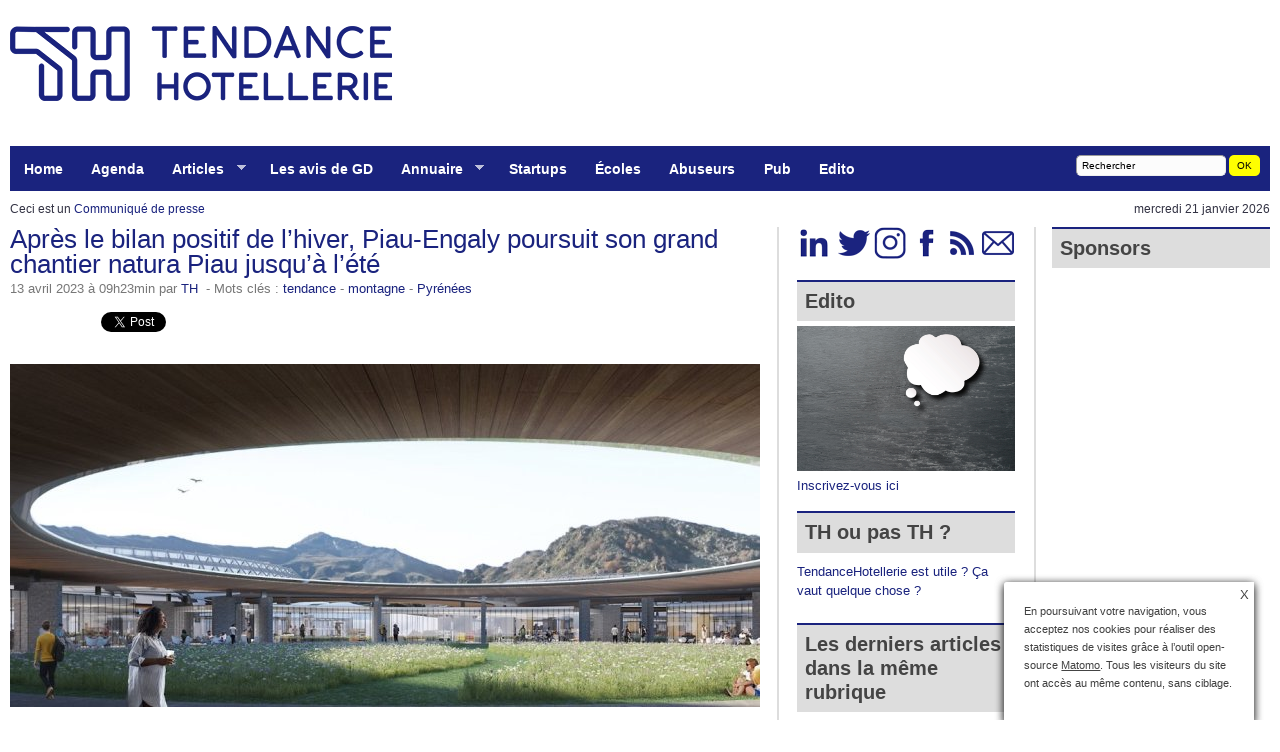

--- FILE ---
content_type: text/html; charset=utf-8
request_url: https://www.tendancehotellerie.fr/articles-breves/communique-de-presse/19415-article/apres-le-bilan-positif-de-l-hiver-piau-engaly-poursuit-son-grand-chantier-natura-piau-jusqu-a-l-ete
body_size: 16765
content:
<!DOCTYPE html PUBLIC "-//W3C//DTD XHTML+RDFa 1.0//EN" "http://www.w3.org/MarkUp/DTD/xhtml-rdfa-1.dtd">
<html xmlns="http://www.w3.org/1999/xhtml" prefix="og: http://ogp.me/ns# fb: http://www.facebook.com/2008/fbml"><head><base href="https://www.tendancehotellerie.fr/" /><title>Après le bilan positif de l’hiver, Piau-Engaly poursuit son grand chantier natura Piau jusqu’à l’été&nbsp; - &nbsp;TendanceHotellerie </title>
<meta name="description" content="La station des Hautes-Pyrénées a fermé le 11 avril sur des chiffres en hausse par rapport à l’hiver der-nier : +7% d’augmentation de la fréquentation et (...) " />
<meta name="Date-Creation-yyyymmdd" content="2023-04-13 09:23:45" />
<meta name="Date-Revision-yyyymmdd" content="2023-04-12 21:35:48" />
<link rel="canonical" href="https://www.tendancehotellerie.fr/articles-breves/communique-de-presse/19415-article/apres-le-bilan-positif-de-l-hiver-piau-engaly-poursuit-son-grand-chantier-natura-piau-jusqu-a-l-ete" />
<meta http-equiv="Content-Type" content="text/html; charset=utf-8" />
<meta http-equiv="Content-Language" content="fr" />
<meta name="category" content="Business" />
<meta name="distribution" content="global" />
<meta name="revisit-after" content="1 day" />
<meta name="copyright" content="tendancehotellerie.fr" />
<meta name="identifier-url" content="https://www.tendancehotellerie.fr" />
<meta name="expires" content="never" />
<meta name="robots" content="index,follow,all" />
<meta name="robots" content="max-snippet:-1, max-image-preview:standard">
<meta property="fb:app_id" content="298031056924174" />
<meta name="google-site-verification" content="QEHvS2h1MA4Ms4S0RKNuEAs1YbcMqy9aglWeHJxxbzk" />
<meta http-equiv="refresh" content="3600" /><script type='text/javascript' src='local/cache-js/46308d06b563122d18890f9c2b276d4f.js?1768221790'></script>
<link rel='stylesheet' href='local/cache-css/4f7a52a1d04aaec736d0a2344df166f1.css?1768969743' type='text/css' />

<link rel="apple-touch-icon" href="plugins/auto/itwx_cimobile_3_5/apple-touch-icon.png" />

<link rel="shortcut icon" href="squelettes/favicon.ico?1732532581" type="image/x-icon" />
<link rel="apple-touch-icon" sizes="57x57" href="local/cache-gd2/03/9d5c9ed6e25796219fadefa497095d.png?1753449328" />
<link rel="apple-touch-icon" sizes="114x114" href="local/cache-gd2/af/166d120026049d07ac81fe78d01fdc.png?1753449322" />
<link rel="apple-touch-icon" sizes="72x72" href="local/cache-gd2/fa/e6e44a99f24d3ab8721fafd406961d.png?1753449322" />
<link rel="apple-touch-icon" sizes="144x144" href="local/cache-gd2/db/7782b36a652f5b014809ee71693270.png?1753449328" />
<link rel="apple-touch-icon" sizes="60x60" href="local/cache-gd2/92/0b3d31589302a59a33e563f7733740.png?1753449322" />
<link rel="apple-touch-icon" sizes="120x120" href="local/cache-gd2/8f/ae45f3c2adfd2bc239738eed255e89.png?1753449328" />
<link rel="apple-touch-icon" sizes="76x76" href="local/cache-gd2/8e/bc589b250e07eae6791ad637becb50.png?1753449328" />
<link rel="icon" type="image/png" href="local/cache-gd2/f3/d5960e0600bf10bf2238202d0c1225.png?1753449324" sizes="96x96" />
<link rel="icon" type="image/png" href="local/cache-gd2/9d/389978653a32b327aa4095c09167c6.png?1753449324" sizes="16x16" />
<link rel="icon" type="image/png" href="local/cache-gd2/f7/0443f4cea4ec5ff3a260ed78a23ef6.png?1753449324" sizes="32x32" />
<link rel="icon" type="image/png" href="local/cache-gd2/5c/36cf64fc5bad620acf720463054a3d.png?1753449328" sizes="192x192" />
<meta name="msapplication-TileImage" content="local/cache-gd2/af/166d120026049d07ac81fe78d01fdc.png?1753449322" /><meta name="msapplication-TileColor" content="#5e71ad" />
<meta name="theme-color" content="#5e71ad" /><script type="text/javascript"><!--
var cibcXiti=cibcGetCookie("cibcOptOutXITI");var paramUrlXiti=cibcGetUrlParam("cibcOptOutXITI");if(paramUrlXiti){if(paramUrlXiti=="oui"||paramUrlXiti=="non"){cibcXiti=paramUrlXiti;cibcSetCookie("cibcOptOutXITI",paramUrlXiti)}}var cibcIdga=cibcGetCookie("cibcOptOutGA");var paramUrlIdga=cibcGetUrlParam("cibcIDGA");if(paramUrlIdga){if(paramUrlIdga=="non"){cibcIdga=paramUrlIdga;cibcSetCookie("cibcOptOutGA",paramUrlIdga)}else{testidga=paramUrlIdga.replace("ua-","");testidga=testidga.replace("UA-","");testidga=testidga.replace("-","");if(isNaN(testidga)===false){cibcIdga=paramUrlIdga;cibcSetCookie("cibcOptOutGA",paramUrlIdga)}}}if(cibcIdga && cibcIdga!="non"){var gaProperty=cibcIdga;var disableStr="ga-disable-"+gaProperty;window[disableStr]=true} function cibcPath(){var cipath=window.location.pathname;cipath=cipath.substring(0,cipath.lastIndexOf("/"));if(cipath===-1)cipath="/";else cipath=cipath+"/";return cipath}function cibcHref(){return window.location.protocol+"//"+window.location.host+cibcPath()}function cibcHrefSansParam() {var cihref = document.location.href; var n = cihref.indexOf("&cibcOptOut"); if (n > 1){cihref = cihref.substring(0,n);} n = cihref.indexOf("&cibcIDGA"); if (n > 1){cihref = cihref.substring(0,n);} return cihref;}function cibcGetExpireDate(){var cookieTimeout=34128000000;var date=new Date();date.setTime(date.getTime()+cookieTimeout);var expires="expires="+date.toGMTString();return expires}function cibcSetCookie(nom,valeur){document.cookie=nom+"="+valeur+";"+cibcGetExpireDate()+"; path="+cibcPath()}function cibcSetCookieConsentOui(){document.cookie="cibcConsent=oui;"+cibcGetExpireDate()+" ; path="+cibcPath()}function cibcSetCookieConsentNon(){document.cookie="cibcConsent=non;"+cibcGetExpireDate()+" ; path="+cibcPath()}function cibcGetCookie(NomDuCookie){if(document.cookie.length>0){begin=document.cookie.indexOf(NomDuCookie+"=");if(begin!=-1){begin+=NomDuCookie.length+1;end=document.cookie.indexOf(";",begin);if(end==-1)end=document.cookie.length;return unescape(document.cookie.substring(begin,end))}}return ""}function cibcGetCookieConsent(){consentCookie=cibcGetCookie("cibcConsent");if(!consentCookie){if(document.referrer && (document.referrer.split("/")[2] == document.location.hostname) && cibcGetCookie("cibcInit") && document.location.href != cibcHref() + decodeURIComponent("article199%3Flang%3Dfr") && document.referrer != cibcHref() + decodeURIComponent("article199%3Flang%3Dfr")){cibcSetCookieConsentOui();consentCookie="oui"}}return consentCookie}function cibcGetUrlParam(name){name=name.replace(/[\[]/,"\\[").replace(/[\]]/,"\\]");var regex=new RegExp("[\?&]"+name+"=([^&#]*)");var results=regex.exec(window.location.search);if(results==null)return "";else return results[1]}function cibcFade(element){var op=1;var ua=navigator.userAgent.toLowerCase();var isIE=false;if(ua.indexOf("msie")!=-1){isIE=true}var timer=setInterval(function(){if(op<=0.1){clearInterval(timer);element.parentNode.removeChild(element)}else{element.style.opacity=op;if(isIE===true){element.style.filter="alpha(opacity="+op*100+")"}op-=op*0.1}},50)}function cibcDemander(){if(cibcGetCookie("spip_admin")&&3==2){cibcSetCookieConsentOui()}else{var bodytag=document.getElementsByTagName("body")[0];var div=document.createElement("div");div.setAttribute("id","banniere-cookie");div.innerHTML=decodeURIComponent("%3Cbutton%20type%3D%22button%22%20class%3D%22cicb_fermer%22%20onclick%3D%22cibcRemoveMe%28%29%3B%22%3E%3Cspan%3EX%3C%2Fspan%3E%3C%2Fbutton%3E%3Cdiv%20class%3D%22cicb_texte%22%3E%3Cp%3EEn%20poursuivant%20votre%20navigation%2C%20vous%20acceptez%20nos%20cookies%20pour%20r%C3%A9aliser%20des%20statistiques%20de%20visites%20gr%C3%A2ce%20%C3%A0%20l%26%238217%3Boutil%20open-source%20%3Ca%20href%3D%22https%3A%2F%2Fmatomo.org%2F%22%20class%3D%22spip_out%22%20rel%3D%22external%22%3EMatomo%3C%2Fa%3E.%20%20Tous%20les%20visiteurs%20du%20site%20ont%20acc%C3%A8s%20au%20m%C3%AAme%20contenu%2C%20sans%20ciblage.%3C%2Fp%3E%3C%2Fdiv%3E%3Cdiv%20class%3D%22cicb_boutons%22%3E%3C%2Fdiv%3E");bodytag.insertBefore(div,bodytag.firstChild);cibcSetCookie("cibcInit","oui");var cibcTimerID=setTimeout(function(){cibcRemoveMe();}, 10000);}}function cibcRefuse(){cibcSetCookieConsentNon();var element = document.getElementById("banniere-cookie"); element.parentNode.removeChild(element);}function cibcAccepte(){cibcSetCookieConsentOui();var element=document.getElementById("banniere-cookie");element.parentNode.removeChild(element)}function cibcRemoveMe(){cibcSetCookieConsentOui();var element=document.getElementById("banniere-cookie");cibcFade(element)}function cibcRetour(){divRetour = document.getElementById("cibcRetour");if(divRetour!=null){if(divRetour.firstChild.className=="cibcRetour"){divRetour.firstChild.href = document.referrer;}}}function cibcOptOutExterne(){if(1==2 || document.getElementById("cibcSavoirPlus")!=null  || cibcHrefSansParam() == cibcHref() + decodeURIComponent("article199%3Flang%3Dfr")){var cibcLiens=document.getElementsByTagName("a");for(var i=0;i<cibcLiens.length;i++){if(cibcLiens[i].className.substring(0,10)=="cibcOptOut"){cibcLiens[i].id="cibc"+i;cibcLiens[i].setAttribute("onclick","cibcCreerImg(this.id); return false;");cibcTableauOptOutExterne["cibc"+i]=cibcLiens[i].href;cibcLiens[i].href=""}}}}function cibcCreerImg(i){if(cibcTableauOptOutExterne[i]!==undefined&&cibcTableauOptOutExterne[i]){var element=document.getElementById(i);var img=document.createElement("img");img.setAttribute("src",cibcTableauOptOutExterne[i]);element.insertBefore(img,element.firstChild);cibcTableauOptOutExterne[i]=""}return false}function cibcAfficheLien(valeur_param,valeur_cookie){if(1==2 || document.getElementById("cibcSavoirPlus")!=null  || cibcHrefSansParam() == cibcHref() + decodeURIComponent("article199%3Flang%3Dfr")){divOptout=document.getElementById("cibcOptOut"+valeur_param);if(divOptout!=null){divOptout.firstChild.className="spip_in";if(valeur_cookie&&valeur_cookie!="non"){divOptout.style.display="none"}else{divOptout.style.display="inline"}}divOptin=document.getElementById("cibcOptIn"+valeur_param);if(divOptin!=null){divOptin.firstChild.className="spip_in";if(valeur_cookie&&valeur_cookie!="non"){divOptin.style.display="inline"}else{divOptin.style.display="none"}}}}function cibcOptOut(){consentCookie=cibcGetCookieConsent();if(consentCookie=="oui")return"non";else if(consentCookie=="non")return"oui";else return ""}function cibcOptOutXITI(){return cibcXiti}function cibcOptOutGA(){return cibcIdga}function cibcLoad(){var consentCookie=cibcGetCookieConsent();var cibcParams=[];var cibcCookies=[];cibcParams[0]="CIBC";cibcCookies[0]="";cibcParams[1]="GA";cibcParams[2]="XITI";cibcCookies[1]=cibcGetCookie("cibcOptOutGA");cibcCookies[2]=cibcGetCookie("cibcOptOutXITI");cibcOptOutExterne();cibcRetour();var paramUrl=cibcGetUrlParam("cibcOptOut");if(paramUrl=="oui"){cibcSetCookieConsentNon();consentCookie="non";for(var i=1;i<cibcCookies.length;i++){if(cibcCookies[i]){cibcSetCookie("cibcOptOut"+cibcParams[i],"oui")};cibcCookies[i]="oui";}}if(paramUrl=="non"){cibcSetCookieConsentOui();consentCookie="oui";for(var i=1;i<cibcCookies.length;i++){if(cibcCookies[i]){cibcSetCookie("cibcOptOut"+cibcParams[i],"non")};cibcCookies[i]="non";}}if(!consentCookie){if(document.referrer && (document.referrer.split("/")[2] == document.location.hostname) && cibcGetCookie("cibcInit") && document.location.href != cibcHref() + decodeURIComponent("article199%3Flang%3Dfr") && document.referrer != cibcHref() + decodeURIComponent("article199%3Flang%3Dfr")){cibcSetCookieConsentOui();consentCookie="oui"}else{cibcDemander()}}var divOptout="";var divOptin="";if(consentCookie=="oui")cibcCookies[0]="non";else if(consentCookie=="non")cibcCookies[0]="oui";for(var i=0;i<cibcParams.length;i++){cibcAfficheLien(cibcParams[i],cibcCookies[i]);}}var cibcTableauOptOutExterne=[];if(window.jQuery){jQuery(document).ready(function($){cibcLoad()})}else{window.onload=function(){cibcLoad()}}
-->
</script><script type="text/javascript">saisies_caracteres_restants = "caractères restants";</script><script>
function afficher_si_show(src) {
src.show(400);
}
function afficher_si_hide(src) {
src.hide(400);
}
</script><script type='text/javascript'>jQuery.bigup_config = {maxFileSize: 250, formatsLogos: ["gif","jpg","png"]}</script><script type="text/javascript">/* <![CDATA[ */
jQuery(document).ready(function(){
var params_n = {pathClass:"on"};
$(".menu-liste").addClass("sf-menu sf-navbar sf-shadow").superfish(params_n);});
/* ]]> */</script><script type='text/javascript'>var CONFIG_WMODE = 'window';</script>
<script>htactif=1;document.createElement('picture'); var image_responsive_retina_hq = 0;</script><script>image_responsive_retina_hq = 1;</script><link rel="alternate" type="application/json+oembed" href="https://www.tendancehotellerie.fr/oembed.api/?format=json&amp;url=https%3A%2F%2Fwww.tendancehotellerie.fr%2Farticles-breves%2Fcommunique-de-presse%2F19415-article%2Fapres-le-bilan-positif-de-l-hiver-piau-engaly-poursuit-son-grand-chantier-natura-piau-jusqu-a-l-ete" />
<script type="text/javascript">var js_nouvelle_fenetre='(nouvelle fenêtre)';var links_site = '//www.tendancehotellerie.fr';var links_doc = '.pdf,.ppt,.xls,.doc,.pptx,.docx,.xlsx,.jpeg,.jpg,.png';</script>
<script type="text/javascript">/* <![CDATA[ */
var box_settings = {tt_img:true,sel_g:"#documents_portfolio a[type=\'image/jpeg\'],#documents_portfolio a[type=\'image/png\'],#documents_portfolio a[type=\'image/gif\']",sel_c:".mediabox",trans:"elastic",speed:"200",ssSpeed:"2500",maxW:"90%",maxH:"90%",minW:"400px",minH:"",opa:"0.9",str_ssStart:"Diaporama",str_ssStop:"Arrêter",str_cur:"{current}/{total}",str_prev:"Précédent",str_next:"Suivant",str_close:"Fermer",splash_url:""};
var box_settings_splash_width = "90px";
var box_settings_splash_height = "90%";
var box_settings_iframe = true;
/* ]]> */</script>

<script type="text/javascript">//<![CDATA[
if ((navigator.userAgent.match(/(iPhone|iPod|iPad)/i) )) {
document.write("" );
}
if (!(navigator.userAgent.match(/(iPhone|iPod|iPad)/i) )) {
document.write("" );
}
//]]></script>
<br/>
<meta name="author" content="TH" />
<link rel="alternate" type="application/rss+xml" title="Syndiquer tout le site" href="spip.php?page=backend" /><link rel="stylesheet" href="prive/spip_style.css" type="text/css" media="all" /><link rel="stylesheet" href="https://www.tendancehotellerie.fr/css/style.css" type="text/css" media="all" />
<link rel="stylesheet" href="plugins/auto/cibc/v1.9.1/_css/cibc_en_bas_a_droite.css" type="text/css" media="all" />
<script type="text/javascript"><!--
var cibcXiti=cibcGetCookie("cibcOptOutXITI");var paramUrlXiti=cibcGetUrlParam("cibcOptOutXITI");if(paramUrlXiti){if(paramUrlXiti=="oui"||paramUrlXiti=="non"){cibcXiti=paramUrlXiti;cibcSetCookie("cibcOptOutXITI",paramUrlXiti)}}var cibcIdga=cibcGetCookie("cibcOptOutGA");var paramUrlIdga=cibcGetUrlParam("cibcIDGA");if(paramUrlIdga){if(paramUrlIdga=="non"){cibcIdga=paramUrlIdga;cibcSetCookie("cibcOptOutGA",paramUrlIdga)}else{testidga=paramUrlIdga.replace("ua-","");testidga=testidga.replace("UA-","");testidga=testidga.replace("-","");if(isNaN(testidga)===false){cibcIdga=paramUrlIdga;cibcSetCookie("cibcOptOutGA",paramUrlIdga)}}}if(cibcIdga && cibcIdga!="non"){var gaProperty=cibcIdga;var disableStr="ga-disable-"+gaProperty;window[disableStr]=true} function cibcPath(){var cipath=window.location.pathname;cipath=cipath.substring(0,cipath.lastIndexOf("/"));if(cipath===-1)cipath="/";else cipath=cipath+"/";return cipath}function cibcHref(){return window.location.protocol+"//"+window.location.host+cibcPath()}function cibcHrefSansParam() {var cihref = document.location.href; var n = cihref.indexOf("&cibcOptOut"); if (n > 1){cihref = cihref.substring(0,n);} n = cihref.indexOf("&cibcIDGA"); if (n > 1){cihref = cihref.substring(0,n);} return cihref;}function cibcGetExpireDate(){var cookieTimeout=34128000000;var date=new Date();date.setTime(date.getTime()+cookieTimeout);var expires="expires="+date.toGMTString();return expires}function cibcSetCookie(nom,valeur){document.cookie=nom+"="+valeur+";"+cibcGetExpireDate()+"; path="+cibcPath()}function cibcSetCookieConsentOui(){document.cookie="cibcConsent=oui;"+cibcGetExpireDate()+" ; path="+cibcPath()}function cibcSetCookieConsentNon(){document.cookie="cibcConsent=non;"+cibcGetExpireDate()+" ; path="+cibcPath()}function cibcGetCookie(NomDuCookie){if(document.cookie.length>0){begin=document.cookie.indexOf(NomDuCookie+"=");if(begin!=-1){begin+=NomDuCookie.length+1;end=document.cookie.indexOf(";",begin);if(end==-1)end=document.cookie.length;return unescape(document.cookie.substring(begin,end))}}return ""}function cibcGetCookieConsent(){consentCookie=cibcGetCookie("cibcConsent");if(!consentCookie){if(document.referrer && (document.referrer.split("/")[2] == document.location.hostname) && cibcGetCookie("cibcInit") && document.location.href != cibcHref() + decodeURIComponent("article199%3Flang%3Dfr") && document.referrer != cibcHref() + decodeURIComponent("article199%3Flang%3Dfr")){cibcSetCookieConsentOui();consentCookie="oui"}}return consentCookie}function cibcGetUrlParam(name){name=name.replace(/[\[]/,"\\[").replace(/[\]]/,"\\]");var regex=new RegExp("[\?&]"+name+"=([^&#]*)");var results=regex.exec(window.location.search);if(results==null)return "";else return results[1]}function cibcFade(element){var op=1;var ua=navigator.userAgent.toLowerCase();var isIE=false;if(ua.indexOf("msie")!=-1){isIE=true}var timer=setInterval(function(){if(op<=0.1){clearInterval(timer);element.parentNode.removeChild(element)}else{element.style.opacity=op;if(isIE===true){element.style.filter="alpha(opacity="+op*100+")"}op-=op*0.1}},50)}function cibcDemander(){if(cibcGetCookie("spip_admin")&&3==2){cibcSetCookieConsentOui()}else{var bodytag=document.getElementsByTagName("body")[0];var div=document.createElement("div");div.setAttribute("id","banniere-cookie");div.innerHTML=decodeURIComponent("%3Cbutton%20type%3D%22button%22%20class%3D%22cicb_fermer%22%20onclick%3D%22cibcRemoveMe%28%29%3B%22%3E%3Cspan%3EX%3C%2Fspan%3E%3C%2Fbutton%3E%3Cdiv%20class%3D%22cicb_texte%22%3E%3Cp%3EEn%20poursuivant%20votre%20navigation%2C%20vous%20acceptez%20nos%20cookies%20pour%20r%C3%A9aliser%20des%20statistiques%20de%20visites%20gr%C3%A2ce%20%C3%A0%20l%26%238217%3Boutil%20open-source%20%3Ca%20href%3D%22https%3A%2F%2Fmatomo.org%2F%22%20class%3D%22spip_out%22%20rel%3D%22external%22%3EMatomo%3C%2Fa%3E.%20%20Tous%20les%20visiteurs%20du%20site%20ont%20acc%C3%A8s%20au%20m%C3%AAme%20contenu%2C%20sans%20ciblage.%3C%2Fp%3E%3C%2Fdiv%3E%3Cdiv%20class%3D%22cicb_boutons%22%3E%3C%2Fdiv%3E");bodytag.insertBefore(div,bodytag.firstChild);cibcSetCookie("cibcInit","oui");var cibcTimerID=setTimeout(function(){cibcRemoveMe();}, 10000);}}function cibcRefuse(){cibcSetCookieConsentNon();var element = document.getElementById("banniere-cookie"); element.parentNode.removeChild(element);}function cibcAccepte(){cibcSetCookieConsentOui();var element=document.getElementById("banniere-cookie");element.parentNode.removeChild(element)}function cibcRemoveMe(){cibcSetCookieConsentOui();var element=document.getElementById("banniere-cookie");cibcFade(element)}function cibcRetour(){divRetour = document.getElementById("cibcRetour");if(divRetour!=null){if(divRetour.firstChild.className=="cibcRetour"){divRetour.firstChild.href = document.referrer;}}}function cibcOptOutExterne(){if(1==2 || document.getElementById("cibcSavoirPlus")!=null  || cibcHrefSansParam() == cibcHref() + decodeURIComponent("article199%3Flang%3Dfr")){var cibcLiens=document.getElementsByTagName("a");for(var i=0;i<cibcLiens.length;i++){if(cibcLiens[i].className.substring(0,10)=="cibcOptOut"){cibcLiens[i].id="cibc"+i;cibcLiens[i].setAttribute("onclick","cibcCreerImg(this.id); return false;");cibcTableauOptOutExterne["cibc"+i]=cibcLiens[i].href;cibcLiens[i].href=""}}}}function cibcCreerImg(i){if(cibcTableauOptOutExterne[i]!==undefined&&cibcTableauOptOutExterne[i]){var element=document.getElementById(i);var img=document.createElement("img");img.setAttribute("src",cibcTableauOptOutExterne[i]);element.insertBefore(img,element.firstChild);cibcTableauOptOutExterne[i]=""}return false}function cibcAfficheLien(valeur_param,valeur_cookie){if(1==2 || document.getElementById("cibcSavoirPlus")!=null  || cibcHrefSansParam() == cibcHref() + decodeURIComponent("article199%3Flang%3Dfr")){divOptout=document.getElementById("cibcOptOut"+valeur_param);if(divOptout!=null){divOptout.firstChild.className="spip_in";if(valeur_cookie&&valeur_cookie!="non"){divOptout.style.display="none"}else{divOptout.style.display="inline"}}divOptin=document.getElementById("cibcOptIn"+valeur_param);if(divOptin!=null){divOptin.firstChild.className="spip_in";if(valeur_cookie&&valeur_cookie!="non"){divOptin.style.display="inline"}else{divOptin.style.display="none"}}}}function cibcOptOut(){consentCookie=cibcGetCookieConsent();if(consentCookie=="oui")return"non";else if(consentCookie=="non")return"oui";else return ""}function cibcOptOutXITI(){return cibcXiti}function cibcOptOutGA(){return cibcIdga}function cibcLoad(){var consentCookie=cibcGetCookieConsent();var cibcParams=[];var cibcCookies=[];cibcParams[0]="CIBC";cibcCookies[0]="";cibcParams[1]="GA";cibcParams[2]="XITI";cibcCookies[1]=cibcGetCookie("cibcOptOutGA");cibcCookies[2]=cibcGetCookie("cibcOptOutXITI");cibcOptOutExterne();cibcRetour();var paramUrl=cibcGetUrlParam("cibcOptOut");if(paramUrl=="oui"){cibcSetCookieConsentNon();consentCookie="non";for(var i=1;i<cibcCookies.length;i++){if(cibcCookies[i]){cibcSetCookie("cibcOptOut"+cibcParams[i],"oui")};cibcCookies[i]="oui";}}if(paramUrl=="non"){cibcSetCookieConsentOui();consentCookie="oui";for(var i=1;i<cibcCookies.length;i++){if(cibcCookies[i]){cibcSetCookie("cibcOptOut"+cibcParams[i],"non")};cibcCookies[i]="non";}}if(!consentCookie){if(document.referrer && (document.referrer.split("/")[2] == document.location.hostname) && cibcGetCookie("cibcInit") && document.location.href != cibcHref() + decodeURIComponent("article199%3Flang%3Dfr") && document.referrer != cibcHref() + decodeURIComponent("article199%3Flang%3Dfr")){cibcSetCookieConsentOui();consentCookie="oui"}else{cibcDemander()}}var divOptout="";var divOptin="";if(consentCookie=="oui")cibcCookies[0]="non";else if(consentCookie=="non")cibcCookies[0]="oui";for(var i=0;i<cibcParams.length;i++){cibcAfficheLien(cibcParams[i],cibcCookies[i]);}}var cibcTableauOptOutExterne=[];if(window.jQuery){jQuery(document).ready(function($){cibcLoad()})}else{window.onload=function(){cibcLoad()}}
-->
</script>
<meta name="yandex-verification" content="1ccb02b06cb564bf" />

<script type='text/javascript' src='https://regie.tendancehotellerie.fr/www/delivery/spcjs.php?id=1&amp;target=_blank&amp;charset=UTF-8'></script>

<script type="text/javascript" src="js/jquery-1.3.1.min.js"></script>
<script type="text/javascript">
var _paq = window._paq = window._paq || [];
/* tracker methods like "setCustomDimension" should be called before "trackPageView" */
_paq.push(["setDocumentTitle", document.domain + "/" + document.title]);
_paq.push(["setCookieDomain", "*.www.tendancehotellerie.fr"]);
_paq.push(['trackPageView']);
_paq.push(['enableLinkTracking']);
(function() {
var u="https://piwik.tendancehotellerie.fr/";
_paq.push(['setTrackerUrl', u+'matomo.php']);
_paq.push(['setSiteId', '1']);
var d=document, g=d.createElement('script'), s=d.getElementsByTagName('script')[0];
g.type='text/javascript'; g.async=true; g.src=u+'matomo.js'; s.parentNode.insertBefore(g,s);
})();
</script>
<noscript><p><img src="https://piwik.tendancehotellerie.fr/matomo.php?idsite=1&amp;rec=1" style="border:0;" alt="" /></p></noscript>
<script type="text/javascript">
var _mtm = _mtm || [];
_mtm.push({'mtm.startTime': (new Date().getTime()), 'event': 'mtm.Start'});
var d=document, g=d.createElement('script'), s=d.getElementsByTagName('script')[0];
g.type='text/javascript'; g.async=true; g.defer=true; g.src='https://piwik.tendancehotellerie.fr/js/container_ZcGntLie.js'; s.parentNode.insertBefore(g,s);
</script>

<link rel="stylesheet" type="text/css" href="https://www.tendancehotellerie.fr/css/superfish.css" media="screen" >
<script type="text/javascript" src="https://www.tendancehotellerie.fr/js/hoverIntent.js"></script>
<script type="text/javascript" src="https://www.tendancehotellerie.fr/js/superfish.js"></script>
<script type="text/javascript">// initialise plugins
jQuery(function(){
jQuery('ul.menu-liste').superfish();
});</script>
<script type="application/ld+json">
{
"@context": "http://schema.org",
"@type": "NewsArticle",
"mainEntityOfPage": {
"@type": "WebPage",
"@id": "https://www.tendancehotellerie.fr/articles-breves/communique-de-presse/19415-article/apres-le-bilan-positif-de-l-hiver-piau-engaly-poursuit-son-grand-chantier-natura-piau-jusqu-a-l-ete",
"url": "https://www.tendancehotellerie.fr/articles-breves/communique-de-presse/19415-article/apres-le-bilan-positif-de-l-hiver-piau-engaly-poursuit-son-grand-chantier-natura-piau-jusqu-a-l-ete",
"logo": "https://www.tendancehotellerie.fr/IMG/siteon0.png"
},
"headline": "","datePublished": "2026-01-21T06:17:06Z",
"dateModified": "1999-11-29T23:00:00Z",
"description": "",
"author": {
"@type": "Person",
"name": "TH",
"url": "https://www.tendancehotellerie.fr/auteur/th",
},
"publisher": {
"@type": "Organization",
"name": "TendanceHotellerie",
"url": "https://www.tendancehotellerie.fr/",
"logo": "https://www.tendancehotellerie.fr/IMG/siteon0.png",
}
}
</script><meta rel="author" content="TH" />
<meta property="article:author" content="https://www.facebook.com/tendancehotellerie/" />
<meta property="article:publisher" content="https://www.facebook.com/tendancehotellerie/"  />


<link rel="schema.DC" href="https://purl.org/dc/elements/1.1/" />
<link rel="schema.DCTERMS" href="https://purl.org/dc/terms/" />
<meta name="DC.Format" content="text/html" />
<meta name="DC.Type" content="Text" />
<meta name="DC.Language" content="fr" />
<meta name="DC.Title" lang="fr" content="Apr&#232;s le bilan positif de l&#039;hiver, Piau-Engaly poursuit son grand chantier natura Piau jusqu&#039;&#224; l&#039;&#233;t&#233; &#8211; TendanceHotellerie" />
<meta name="DC.Description.Abstract" lang="fr" content="La station des Hautes-Pyr&#233;n&#233;es a ferm&#233; le 11 avril sur des chiffres en hausse par rapport &#224; l&#039;hiver der-nier : +7% d&#039;augmentation de la fr&#233;quentation et +10% d&#039;augmentation du CA des remont&#233;es&#8230;" />
<meta name="DC.Date" content="2023-04-13" />
<meta name="DC.Date.Modified" content="2024-06-17" />
<meta name="DC.Identifier" content="https://www.tendancehotellerie.fr/articles-breves/communique-de-presse/19415-article/apres-le-bilan-positif-de-l-hiver-piau-engaly-poursuit-son-grand-chantier-natura-piau-jusqu-a-l-ete" />
<meta name="DC.Publisher" content="TendanceHotellerie " />
<meta name="DC.Source" content="https://www.tendancehotellerie.fr" /><meta name="DC.Creator" content="TH" /><meta name="DC.Subject" content="montagne" /><meta name="DC.Subject" content="Pyr&#233;n&#233;es" /><meta name="DC.Subject" content="tendance" />
<meta property="og:rich_attachment" content="true" /><meta property="og:site_name" content="TendanceHotellerie " />
<meta property="og:type" content="article" />
<meta property="og:title" content="Apr&#232;s le bilan positif de l&#039;hiver, Piau-Engaly poursuit son grand chantier natura Piau jusqu&#039;&#224; l&#039;&#233;t&#233; &#8211; TendanceHotellerie" />
<meta property="og:locale" content="fr_FR" />
<meta property="og:url" content="https://www.tendancehotellerie.fr/articles-breves/communique-de-presse/19415-article/apres-le-bilan-positif-de-l-hiver-piau-engaly-poursuit-son-grand-chantier-natura-piau-jusqu-a-l-ete" />
<meta property="og:description" content="La station des Hautes-Pyr&#233;n&#233;es a ferm&#233; le 11 avril sur des chiffres en hausse par rapport &#224; l&#039;hiver der-nier : +7% d&#039;augmentation de la fr&#233;quentation et +10% d&#039;augmentation du CA des remont&#233;es&#8230;" /><meta property="og:image" content="https://www.tendancehotellerie.fr/local/cache-vignettes/L941xH494/8bbb8bbb67339783a512f758f2b7b0-7842a.jpg" />
<meta property="og:image:width" content="940" />
<meta property="og:image:height" content="494" />
<meta property="og:image:type" content="image/jpeg" /><meta property="article:published_time" content="2023-04-13" />
<meta property="article:modified_time" content="2024-06-17" /><meta property="article:author" content="TH" /><meta property="article:tag" content="montagne" /><meta property="article:tag" content="Pyr&#233;n&#233;es" /><meta property="article:tag" content="tendance" />
<meta name="twitter:card" content="summary_large_image" />
<meta name="twitter:title" content="Apr&#232;s le bilan positif de l&#039;hiver, Piau-Engaly poursuit son grand chantier natura Piau jusqu&#039;&#224; l&#039;&#233;t&#233; &#8211; TendanceHotellerie" />
<meta name="twitter:description" content="La station des Hautes-Pyr&#233;n&#233;es a ferm&#233; le 11 avril sur des chiffres en hausse par rapport &#224; l&#039;hiver der-nier : +7% d&#039;augmentation de la fr&#233;quentation et +10% d&#039;augmentation du CA des remont&#233;es&#8230;" />
<meta name="twitter:dnt" content="on" />
<meta name="twitter:url" content="https://www.tendancehotellerie.fr/articles-breves/communique-de-presse/19415-article/apres-le-bilan-positif-de-l-hiver-piau-engaly-poursuit-son-grand-chantier-natura-piau-jusqu-a-l-ete" /><meta name="twitter:image" content="https://www.tendancehotellerie.fr/local/cache-vignettes/L506xH253/ae2149558f0428fe46dceae69c1c64-dbb07.jpg?1753459667" /></head>
<body  >
<div id="top">
<div class="center-wrapper">
<div id="site-title">
<a href="https://www.tendancehotellerie.fr" title="le 1er webzine (web + magazine) 100% d&eacute;di&eacute; &agrave; l'h&ocirc;tellerie, aux h&ocirc;teliers et &agrave; leurs &eacute;quipes : actualit&eacute;s, tendances, opinions" id="header_logo"></a>
<div id="header_pub">

<iframe id='adf99475' name='adf99475' src='https://regie.tendancehotellerie.fr/www/delivery/afr.php?refresh=10&amp;zoneid=1&amp;target=_blank&amp;cb=INSERT_RANDOM_NUMBER_HERE' frameborder='0' scrolling='no' width='728' height='90' allow='autoplay'><a href='https://regie.tendancehotellerie.fr/www/delivery/ck.php?n=a47437ad&amp;cb=INSERT_RANDOM_NUMBER_HERE' target='_blank'><img src='https://regie.tendancehotellerie.fr/www/delivery/avw.php?zoneid=1&amp;cb=INSERT_RANDOM_NUMBER_HERE&amp;n=a47437ad' border='0' alt='' /></a></iframe>

</div>
<div id="haut2">
<div class="haut2">
<div class="left">
<ul class="menu-liste menu-items" data-depth="0">
<li class="menu-entree item menu-items__item menu-items__item_accueil">
<a href="https://www.tendancehotellerie.fr" class="menu-items__lien">Home</a>
</li>
<li class="menu-entree item menu-items__item menu-items__item_objet menu-items__item_rubrique menulight">
<a href="agenda/" class="menu-items__lien">Agenda</a>
</li>
<li class="menu-entree item menu-items__item menu-items__item_objet menu-items__item_rubrique menulight">
<a href="articles-breves/" class="menu-items__lien">Articles</a>
<ul class="menu-liste menu-items" data-depth="1">
<li class="menu-entree item menu-items__item menu-items__item_objet menu-items__item_rubrique rub103">
<a href="articles-breves/publireportages/" class="menu-items__lien">Articles sponsorisés</a>
</li>
<li class="menu-entree item menu-items__item menu-items__item_objet menu-items__item_rubrique rub75">
<a href="articles-breves/communique-de-presse/" class="menu-items__lien">Communiqué de presse</a>
</li>
<li class="menu-entree item menu-items__item menu-items__item_objet menu-items__item_rubrique rub87">
<a href="articles-breves/associations-politiques-institutionnels-syndicats/" class="menu-items__lien">Associations - Politiques -Institutionnels - Syndicats</a>
</li>
<li class="menu-entree item menu-items__item menu-items__item_objet menu-items__item_rubrique rub10">
<a href="articles-breves/banque-finances-economie/" class="menu-items__lien">Banque - Finances &amp; économie</a>
</li>
<li class="menu-entree item menu-items__item menu-items__item_objet menu-items__item_rubrique rub8">
<a href="articles-breves/chaines-hotelieres/" class="menu-items__lien">Chaînes hôtelières</a>
</li>
<li class="menu-entree item menu-items__item menu-items__item_objet menu-items__item_rubrique rub4">
<a href="articles-breves/chambre-equipement/" class="menu-items__lien">Chambre &amp; équipement</a>
</li>
<li class="menu-entree item menu-items__item menu-items__item_objet menu-items__item_rubrique rub12">
<a href="articles-breves/conjoncture/" class="menu-items__lien">Conjoncture</a>
</li>
<li class="menu-entree item menu-items__item menu-items__item_objet menu-items__item_rubrique rub76">
<a href="articles-breves/environnement-gestion-d-energie/" class="menu-items__lien">Environnement - Gestion d&#8217;énergie</a>
</li>
<li class="menu-entree item menu-items__item menu-items__item_objet menu-items__item_rubrique rub84">
<a href="articles-breves/gestion-du-personnel-formation-recrutement/" class="menu-items__lien">Gestion du personnel-Formation-Recrutement</a>
</li>
<li class="menu-entree item menu-items__item menu-items__item_objet menu-items__item_rubrique rub23">
<a href="articles-breves/interviews/" class="menu-items__lien">Interviews</a>
</li>
<li class="menu-entree item menu-items__item menu-items__item_objet menu-items__item_rubrique rub20">
<a href="articles-breves/le-client-d-hotel/" class="menu-items__lien">Le client d&#8217;hôtel</a>
</li>
<li class="menu-entree item menu-items__item menu-items__item_objet menu-items__item_rubrique rub24">
<a href="articles-breves/marketing-distribution/" class="menu-items__lien">Marketing &amp; distribution</a>
</li>
<li class="menu-entree item menu-items__item menu-items__item_objet menu-items__item_rubrique rub14">
<a href="articles-breves/nominations/" class="menu-items__lien">Nominations</a>
</li>
<li class="menu-entree item menu-items__item menu-items__item_objet menu-items__item_rubrique rub6">
<a href="articles-breves/technologie/" class="menu-items__lien">Technologie</a>
</li>
<li class="menu-entree item menu-items__item menu-items__item_objet menu-items__item_rubrique rub13">
<a href="articles-breves/vos-articles/" class="menu-items__lien">Vos Articles</a>
</li>
<li class="menu-entree item menu-items__item menu-items__item_objet menu-items__item_rubrique menulight">
<a href="portraits/" class="menu-items__lien">Portraits</a>
</li>
<li class="menu-entree item menu-items__item menu-items__item_objet menu-items__item_auteur">
<a href="auteur/guilain-denisselle" class="menu-items__lien"><span style="color:#FF0;">Les articles du Chef</span></a>
</li>
</ul>
</li>
<li class="menu-entree item menu-items__item menu-items__item_objet menu-items__item_auteur">
<a href="auteur/guilain-denisselle" class="menu-items__lien">Les avis de GD</a>
</li>
<li class="menu-entree item menu-items__item menu-items__item_objet menu-items__item_rubrique">
<a href="annuaire/" class="menu-items__lien">Annuaire</a>
<ul class="menu-liste menu-items" data-depth="1">
<li class="menu-entree item menu-items__item menu-items__item_objet menu-items__item_rubrique rub49">
<a href="annuaire/logiciel-de-gestion-hoteliere-et-spa-pms-crm-fidelisation-emailing-rms-yield-pos/" class="menu-items__lien">Logiciel de gestion hôtelière et spa-PMS-CRM-Fidélisation-Emailing-RMS-Yield-POS</a>
</li>
<li class="menu-entree item menu-items__item menu-items__item_objet menu-items__item_rubrique rub59">
<a href="annuaire/agence-multimedia-referencement-seo-sem-publicite-redaction-traduction-guide/" class="menu-items__lien">Agence multimédia - Référencement - SEO - SEM - Publicité - Rédaction - Traduction - Guide</a>
</li>
<li class="menu-entree item menu-items__item menu-items__item_objet menu-items__item_rubrique rub32">
<a href="annuaire/architecte-batiment-facade-enseignes/" class="menu-items__lien">Architecte-Bâtiment-Façade-Enseignes</a>
</li>
<li class="menu-entree item menu-items__item menu-items__item_objet menu-items__item_rubrique rub19">
<a href="annuaire/associations-syndicats/" class="menu-items__lien">Associations - Syndicats</a>
</li>
<li class="menu-entree item menu-items__item menu-items__item_objet menu-items__item_rubrique rub47">
<a href="annuaire/assurance-securite-paiement/" class="menu-items__lien">Assurance-Sécurité-Paiement</a>
</li>
<li class="menu-entree item menu-items__item menu-items__item_objet menu-items__item_rubrique rub57">
<a href="annuaire/bureautique-informatique-technologie-telephonie-acces-internet-son-image/" class="menu-items__lien">Bureautique-Informatique-Technologie-Téléphonie-Accès Internet-Son-Image</a>
</li>
<li class="menu-entree item menu-items__item menu-items__item_objet menu-items__item_rubrique rub33">
<a href="annuaire/centrale-d-achat-procurement-cession-fonds-de-commerce-conciergerie-finance/" class="menu-items__lien">Centrale d&#8217;achat-Procurement-Cession-Fonds de commerce-Conciergerie-Finance</a>
</li>
<li class="menu-entree item menu-items__item menu-items__item_objet menu-items__item_rubrique rub71">
<a href="annuaire/chaines-hotelieres-ou-de-restauration/" class="menu-items__lien">Chaînes hôtelières ou de restauration</a>
</li>
<li class="menu-entree item menu-items__item menu-items__item_objet menu-items__item_rubrique rub67">
<a href="annuaire/chauffage-climatisation-energie/" class="menu-items__lien">Chauffage - Climatisation - Energie</a>
</li>
<li class="menu-entree item menu-items__item menu-items__item_objet menu-items__item_rubrique rub85">
<a href="annuaire/classement-hotelier/" class="menu-items__lien">Classement hôtelier</a>
</li>
<li class="menu-entree item menu-items__item menu-items__item_objet menu-items__item_rubrique rub44">
<a href="annuaire/conseil-accompagnement-recrutement-comptabilite-audit-paies/" class="menu-items__lien">Conseil-Accompagnement-Recrutement-Comptabilité-Audit-Paies</a>
</li>
<li class="menu-entree item menu-items__item menu-items__item_objet menu-items__item_rubrique rub30">
<a href="annuaire/entretien-hygiene-nettoyage-nuisibles-produits-d-accueil/" class="menu-items__lien">Entretien-Hygiène-Nettoyage-Nuisibles-Produits d&#8217;accueil</a>
</li>
<li class="menu-entree item menu-items__item menu-items__item_objet menu-items__item_rubrique rub51">
<a href="annuaire/formation-ecoles/" class="menu-items__lien">Formation-Ecoles</a>
</li>
<li class="menu-entree item menu-items__item menu-items__item_objet menu-items__item_rubrique rub31">
<a href="annuaire/linge-vetements-equipement-divers-accessoires/" class="menu-items__lien">Linge-Vêtements-Equipement divers-Accessoires</a>
</li>
<li class="menu-entree item menu-items__item menu-items__item_objet menu-items__item_rubrique rub39">
<a href="annuaire/mobilier-literie-minibar-decoration-luminaires-sanitaires-materiel/" class="menu-items__lien">Mobilier - Literie - Minibar - Décoration - Luminaires - Sanitaires - Matériel</a>
</li>
<li class="menu-entree item menu-items__item menu-items__item_objet menu-items__item_rubrique rub60">
<a href="annuaire/ota-distribution-crs-channel-manager-booking-engine/" class="menu-items__lien">OTA-Distribution-CRS-Channel Manager-Booking Engine</a>
</li>
<li class="menu-entree item menu-items__item menu-items__item_objet menu-items__item_rubrique rub43">
<a href="annuaire/petit-dejeuner-bar/" class="menu-items__lien">Petit-déjeuner - Bar</a>
</li>
<li class="menu-entree item menu-items__item menu-items__item_objet menu-items__item_rubrique rub54">
<a href="annuaire/presse-salons/" class="menu-items__lien">Presse - Salons</a>
</li>
<li class="menu-entree item menu-items__item menu-items__item_objet menu-items__item_rubrique rub94">
<a href="annuaire/web-2-0-reseaux-sociaux-blockchain/" class="menu-items__lien">Web 2.0 &amp; réseaux sociaux, blockchain</a>
</li>
</ul>
</li>
<li class="menu-entree item menu-items__item menu-items__item_objet menu-items__item_rubrique menulight">
<a href="le-coin-des-startups/" class="menu-items__lien">Startups</a>
</li>
<li class="menu-entree item menu-items__item menu-items__item_objet menu-items__item_rubrique">
<a href="le-coin-des-ecoles/" class="menu-items__lien">Écoles</a>
</li>
<li class="menu-entree item menu-items__item menu-items__item_objet menu-items__item_rubrique menulight">
<a href="au-coin-les-abuseurs/" class="menu-items__lien">Abuseurs</a>
</li>
<li class="menu-entree item menu-items__item menu-items__item_objet menu-items__item_article">
<a href="admin/95-article/annonceurs-communiquez-avec-tendancehotellerie" class="menu-items__lien">Pub</a>
</li>
<li class="menu-entree item menu-items__item menu-items__item_objet menu-items__item_article">
<a href="admin/17212-article/edito" class="menu-items__lien">Edito</a>
</li>
</ul></div>
<div class="haut2_right"><div class="formulaire_spip_recherche formulaire_recherche" id="formulaire_recherche">
<form action="spip.php?page=recherche" method="get"><div>
<input name="page" value="recherche" type="hidden"
/>
<label for="recherche"></label>
<input type="text" class="text" size="10" name="recherche" id="recherche" value="Rechercher" accesskey="4" onfocus="this.value='';" />	<input type="submit" class="submitrecherche" value=" OK " title="Rechercher" />
</div></form>
</div></div>
<div class="clearer">&nbsp;</div>
</div>
</div>
</div>
</div>

<script type="text/javascript">
var $mcGoal = {'settings':{'uuid':'4118c383e891a503707206d12','dc':'us3'}};
(function() {
var sp = document.createElement('script'); sp.type = 'text/javascript'; sp.async = true; sp.defer = true;
sp.src = ('https:' == document.location.protocol ? 'https://s3.amazonaws.com/downloads.mailchimp.com' : 'https://downloads.mailchimp.com') + '/js/goal.min.js';
var s = document.getElementsByTagName('script')[0]; s.parentNode.insertBefore(sp, s);
})();
</script>


<script>
(function (w,i,d,g,e,t,s) {w[d] = w[d]||[];t= i.createElement(g);
t.async=1;t.src=e;s=i.getElementsByTagName(g)[0];s.parentNode.insertBefore(t, s);
})(window, document, '_gscq','script','//widgets.getsitecontrol.com/69133/script.js');
</script>

<noscript><p>Merci d'activer les scripts sur cette page</p></noscript>
</div><div id="site">
<div class="center-wrapper">
<div id="hierarchie">
<div class="hierarchie_gauche">Ceci est un
<a href="articles-breves/communique-de-presse/" title="Communiqué de presse">Communiqué de presse</a>
</div>
<div class="hierarchie_droite">
mercredi 21 janvier 2026
</div>		</div><div id="espace">
<div class="espace"></div>
</div>
<div class="main" id="main-three-columns">
<div class="left" id="main-left">
<div class="post">
<div class="post-title"><h1 class="crayon article-titre-19415 ">Après le bilan positif de l’hiver, Piau-Engaly poursuit son grand chantier natura Piau jusqu’à l’été</h1></div>
<div class="post-date">13 avril 2023 à 09h23min par
<a href="auteur/th" title="cliquez pour acc&eacute;der aux d&eacute;tails de TH">TH</a>
&nbsp;-&nbsp;Mots cl&eacute;s :
<a href="mot/tendance" title="cliquez pour autres ressources utilisant le mot tendance">tendance</a>
- <a href="mot/montagne" title="cliquez pour autres ressources utilisant le mot montagne">montagne</a>
- <a href="mot/pyrenees" title="cliquez pour autres ressources utilisant le mot Pyrénées">Pyrénées</a>
</div>
<div class="post-body">

<div id="fb-root"></div>
<script async defer crossorigin="anonymous" src="https://connect.facebook.net/fr_FR/sdk.js#xfbml=1&version=v10.0" nonce="dzy03QTg"></script>
<table width="750">
<tr>
<td width="250" style="text-align:center; vertical-align:bottom">

<a href="https://twitter.com/share" class="twitter-share-button" data-via="tendanceh" data-lang="fr" data-hashtags="hotels" >Tweet</a><script async src="//platform.twitter.com/widgets.js" charset="utf-8"></script>
</td>
<td width="250" style="text-align:center; vertical-align:top">

<script src="//platform.linkedin.com/in.js" type="text/javascript"> lang: fr_FR</script>
<script type="IN/Share"></script>
</td>
<td width="250" style="text-align:center; vertical-align:bottom">


<div class="fb-share-button"
data-href=""
data-layout="button"></td>
</tr>
</table>						<div class="logobordered" id="aligncenter"><a href="articles-breves/communique-de-presse/19415-article/apres-le-bilan-positif-de-l-hiver-piau-engaly-poursuit-son-grand-chantier-natura-piau-jusqu-a-l-ete" title="Après le bilan positif de l’hiver, Piau-Engaly poursuit son grand chantier natura Piau jusqu’à l’été"><img class='spip_logo spip_logos' alt='Apr&#232;s le bilan positif de l&#039;hiver, Piau-Engaly poursuit son grand chantier natura Piau jusqu&#039;&#224; l&#039;&#233;t&#233;' src="local/cache-vignettes/L750xH343/arton19415-dae7e.jpg?1753459667" width='750' height='343' /></a></div>
<div id="espace">
<div class="espace">&nbsp;</div>
</div>
<b><i><p>La station des Hautes-Pyrénées a fermé le 11 avril sur des chiffres en hausse par rapport à l’hiver der-nier : +7% d’augmentation de la fréquentation et +10% d’augmentation du CA des remontées méca-niques. Ces résultats confortent le choix qui a été fait d’engager de lourds investissements touristiques dans le cadre du projet pluriannuel, Natura Piau. De nouveaux travaux d&#8217;aménagement et de construc-tion sont lancés dès à présent, jusqu’à l’été.</p></i></b></ br>
<div class="crayon article-texte-19415 "><p>Grâce à son enneigement naturel de qualité, la plus haute station des Pyrénées a ouvert ses pistes jusqu’au week-end de Pâques. Elle a fermé le mardi 11 avril sur des résultats positifs. Le chiﬀre d’aﬀaires de ses remontées mécaniques atteint 5,2 M€ en hausse de 10% par rapport à N-1 et la fréquentation augmente de 7% malgré un contexte économique général tendu et des prix de l’énergie qui ont ﬂambé cet hiver. Tous les investissements réalisés sur la station pour accroître l’oﬀre de services et accompagner la montée en gamme de l’hébergement, ont porté l’aﬄux de clien-tèle. C’est donc dans cet esprit de conquête de nouveaux vacan-ciers tout au long de l’année, que la SEML Piau-Aragnouet, pour-suit le développement de son projet Natura Piau.</p>
<p>Il consiste à requaliﬁer la destination, encore très prisée l’hiver, en destination de Montagne 4 saisons. La diversiﬁcation des activités proposées sur place doit également permettre de ne plus être exclusivement dépendant de l’activité Ski mais parvenir à faire vivre la station aussi bien l’été que l’hiver. «<small class="fine d-inline"> </small>Dès cet été, la vie économique sur la station sera plus intensive grâce au maintien de socio professionnels pendant les vacances, contrairement aux années précédentes où beaucoup fermaient dès la saison d’hiver passée <small class="fine d-inline"> </small>», constate Emilie Mothes, directrice ad-jointe de la SEML Piau-Aragnouet.</p>
<p>
</p>
<div class="apropos"><b><u>A lire ou relire</u> : </b> <br><br><div class="borderedpub"><a href="articles-breves/publireportages/25256-article/un-hotelier-independant-peut-il-vraiment-reprendre-la-main-sur-ses-reservations-directes-si-vous-suivez-le-guide-oui" alt="Un hôtelier indépendant peut-il vraiment reprendre la main sur ses réservations directes ? Si vous suivez le guide… Oui !" title="Un hôtelier indépendant peut-il vraiment reprendre la main sur ses réservations directes ? Si vous suivez le guide… Oui !"><img class='spip_logo spip_logos' alt="" src="local/cache-vignettes/L250xH127/arton25256-97d6f-af614.jpg?1767866890" width='250' height='127' /></a></div> <div class="post-title"><h5><a href="articles-breves/publireportages/25256-article/un-hotelier-independant-peut-il-vraiment-reprendre-la-main-sur-ses-reservations-directes-si-vous-suivez-le-guide-oui" title="Un hôtelier indépendant peut-il vraiment reprendre la main sur ses réservations directes ? Si vous suivez le guide… Oui !" alt="Un hôtelier indépendant peut-il vraiment reprendre la main sur ses réservations directes ? Si vous suivez le guide… Oui !">Un hôtelier indépendant peut-il vraiment reprendre la main sur ses réservations directes<small class="fine d-inline"> </small>? Si vous suivez le guide… Oui<small class="fine d-inline"> </small>!</a></h5></div>
<div class="post-pub"><a href="articles-breves/publireportages/25256-article/un-hotelier-independant-peut-il-vraiment-reprendre-la-main-sur-ses-reservations-directes-si-vous-suivez-le-guide-oui" title="cliquer pour acc&eacute;der &agrave; l'int&eacute;gralit&eacute; de l'article Un hôtelier indépendant peut-il vraiment reprendre la main sur ses réservations directes ? Si vous suivez le guide… Oui !">Parce que chaque jour sans ce guide, c’est un client de plus qui réserve chez vous… via Booking.Auteur : Chedi Chaari, cofondateur et CEO de DoyieldQuand on est hôtelier indépendant, on finit (...) &nbsp;</a><br/><br/>
<div id="espace">
<div class="espace"></div>
</div>
</div></div>
<p></p>
<h2 class="spip">Démarrage de la phase 2 des travaux Natura Piau </h2>
<p>La seconde phase 2023-2025 du projet Natura Piau, à laquelle une enveloppe de 25 M€ est al-louée, est en cours de redémarrage. Elle est ﬁnancée par la SEML Piau-Aragnouet, l’Agence Régionale Aménagement Construction Occitanie, les propriétaires des commerces, des ﬁnan-ceurs publics. Les travaux de terrassement pour la construction d’un nouvel Appart’hôtel (19 M€) se poursuivent. Sa capacité d&#8217;accueil est de 302 lits répartis en 57 logements du T1 bis au T5, d’un niveau 4 étoiles. Son emplacement au pied des pistes et des chemins de randon-nées, aux portes du Parc Naturel des Pyrénées, en fera un lieu très apprécié. D&#8217;autres services viennent compléter l’oﬀre qualitative (piscine couverte chauﬀée, parking privé).</p>
<p>Sur les recommandations de l’architecte français Jean-Michel Wilmotte qui a imaginé le projet,  la phase 2 comprend également la requaliﬁcation du cœur de station, avec la rénovation de l&#8217;ensemble des chemins piétons ainsi que la couverture de ceux- ci. La conﬁguration de la sta-tion de Piau-Engaly permet en eﬀet de passer un séjour sans être dépendant de sa voiture, et de tout faire à pied. La couverture des centres commerciaux, autour desquels s’organise toute la vie et les loisirs sont également réhabilités. Leur structure existante va être remplacée par des matériaux en bois et acier corten, plus résistants et en totale harmonie avec l’environnement très minéral, caractéristique de cette station de haute-montagne.</p>
<p>Les travaux qui démarreront dès la fermeture de la station se poursuivront jusqu’à l’été, avec un temps de pause au plus fort de la saison, du 15 juillet jusqu’à la ﬁn du mois d’août, pour ne pas perturber le plaisir de vacances ressourçantes.</p>
<h2 class="spip">Les grands rendez-vous et nouveautés de l’été </h2>
<p>La phase 2 du projet Natura Piau coïncidera également avec le lancement de nouvelles activités outdoor en cours de ﬁnalisation et de grands rendez-vous festifs, très fédérateurs, dès les beaux jours.</p>
<ul class="spip"><li>Montagne propre, le 24 juin : une journée de nettoyage de la montagne et de sensibilisation à l’environnement.</li><li>Salmo Treck du 30 juin au 2 juillet : une compétition de pêche de truites sauvages en lac de montagne, associée à un trek en totale autonomie sur 3 jours.</li><li>La course des Contrebandiers, les 1<sup class="typo_exposants">er</sup> et 2 juillet : une course entre la France et l’Espagne. Piau-Engaly accueille l’arrivée de la 3<sup class="typo_exposants">e</sup> étape.</li><li>Le Grand Raid des Pyrénées, les 25 et 26 août. Piau accueille 2 départs de la course de re-nommée mondiale <small class="fine d-inline"> </small>; le Tour des cirques (120km, D+ 7000m) et le Tour de la Gela (40km, D+3400m).</li></ul></div>
<br />
<i></i>
<div class="post-date"></div>
<div id="espace">
<div class="espace">&nbsp;</div>
</div><div class="content-separator"></div>
<div id="espace">
<div class="espace">&nbsp;</div>
</div>
<u><b>Note au lecteur</b></u> : <br>
<i>Ceci est le contenu copi&eacute;-coll&eacute; du communiqu&eacute; de presse officiel de son &eacute;metteur qui en assume l'enti&egrave;re responsabilit&eacute;. TendanceHotellerie n'approuve ni ne d&eacute;sapprouve ce communiqu&eacute;. Ce communiqu&eacute; a n&eacute;anmoins fait l'objet d'une v&eacute;rification ce qui peut parfois conduire &agrave; un d&eacute;calage de mise en ligne de quelques heures ou jours.</i></ br>
<div class="clearer">&nbsp;</div>
<div class="content-separator"></div>
<div style="-moz-border-radius:15px; -webkit-border-radius:15px; border-radius:15px; padding-left: 1em ;padding-top:1em ; padding-right: 1em ; padding-bottom: 1em ; margin-left:1,5em; margin-right:1,5em; margin-top:3em; margin-bottom: 1,5em; background:#ccc;text-align:center;"><a href="article200"  target="_blank" style="color: #000000;font-weight: bold;font-size:18pt;text-align:center;" title="Transmettez-nous vos communiqu&eacute;s">Cliquer ici pour publier votre communiqu&eacute;</a></div>
<div id="espace">
<div class="espace">&nbsp;</div>
</div>
<div class="content-separator"></div>
<div id="espace">
<div class="espace">&nbsp;</div>
</div>
<u><b>Note &agrave; l'&eacute;metteur du communiqu&eacute; de presse</b></u> : <br>
<i>Des renseignements concernant l'insertion de votre lien et/ou votre logo et/ou votre image sont accessibles <a href="article200" title="Soumettre un communiqué de presse" >ici</a>.</i></ br>
<div id="espace">
<div class="espace">&nbsp;</div>
</div>
<div class="content-separator"></div><div id="espace">
<div class="espace">&nbsp;</div>
</div>
<table width="750">
<tr>
<td width="645"><i>Dans le cadre <b>strictement priv&eacute;</b> (voir les <a href="article199" target="_blank" title="TendanceHotellerie.fr - Mentions l&eacute;gales & CGU">CGU</a>) de la reproduction partielle ou int&eacute;grale de cette page, merci d’ins&eacute;rer la marque "TendanceHotellerie" ainsi que le lien <b><code>https://suiv.me/19415</code></b> vers sa source
ou le QR Code accessible &agrave; l'adresse <b><code>https://suiv.me/19415.qr</code></b>. Voir le <a href="article7163" target="_blank" title="TendanceHotellerie.fr - Ins&eacute;rer un lien ou QR Code vers un article de TendanceHotellerie">mode d'emploi</a>.</i></td>
<td width="105"><img width="100" height="100" src="https://suiv.me/19415.qr"></td>
</tr>
</table>
<div id="espace">
<div class="espace">&nbsp;</div>
</div>
<div class="content-separator"></div>
<div id="espace">
<div class="espace">&nbsp;</div>
</div>

<div id="fb-root"></div>
<script async defer crossorigin="anonymous" src="https://connect.facebook.net/fr_FR/sdk.js#xfbml=1&version=v10.0" nonce="dzy03QTg"></script>
<table width="750">
<tr>
<td width="250" style="text-align:center; vertical-align:bottom">

<a href="https://twitter.com/share" class="twitter-share-button" data-via="tendanceh" data-lang="fr" data-hashtags="hotels" >Tweet</a><script async src="//platform.twitter.com/widgets.js" charset="utf-8"></script>
</td>
<td width="250" style="text-align:center; vertical-align:top">

<script src="//platform.linkedin.com/in.js" type="text/javascript"> lang: fr_FR</script>
<script type="IN/Share"></script>
</td>
<td width="250" style="text-align:center; vertical-align:bottom">


<div class="fb-share-button"
data-href=""
data-layout="button"></td>
</tr>
</table>						<div id="espace">
<div class="espace">&nbsp;</div>
</div>
<a href="/articles-breves/communique-de-presse/19415-article/apres-le-bilan-positif-de-l-hiver-piau-engaly-poursuit-son-grand-chantier-natura-piau-jusqu-a-l-ete#forum" name="forum" id="forum"></a>
</div>
</div>
<div class="content-separator"></div>
</div><div class="left sidebar" id="sidebar-1"><div class="section network-section">
<div class="text-center">
<a href="https://www.linkedin.com/company/tendancehotellerie-fr" target="_blank" title="Suivez TendanceHotellerie.fr sur LinkedIn"><img border="0" src="/images/tendance_hotellerie_linkedin.png"></a>&nbsp;&nbsp;<a href="https://twitter.com/tendanceh" target="_blank" title="Suivez TendanceHotellerie.fr sur Twitter"><img border="0" src="/images/tendance_hotellerie_twitter.png"></a>&nbsp;<a href="https://www.instagram.com/tendancehotellerie/" target="_blank" title="Suivez TendanceHotellerie.fr sur Instagram"><img border="0" src="/images/tendance_hotellerie_instagram.png"></a>&nbsp;<a href="https://www.facebook.com/tendancehotellerie" target="_blank" title="Suivez TendanceHotellerie.fr sur Facebook"><img border="0" src="/images/tendance_hotellerie_facebook.png"></a>&nbsp;<a href="spip.php?page=backend" target="_blank" title="Pour suivre TendanceHotellerie.fr en RSS" ><img border="0" src="https://www.tendancehotellerie.fr/images/tendance_hotellerie_rss.png"></a>&nbsp;<a href="https://mailchi.mp/tendancehotellerie/edito" class="more2" title="Inscription Newsletter quotidienne" target="_blank"><img border="0" src="/images/tendance_hotellerie_inscription_newsletter.png"></a>
</div>
</div>
<div id="espace">
<div class="espace"></div>
</div>
<div class="section network-section">
<div class="section-title"><h2 style="font: bold 1em sans-serif; color: #444; clear:both; margin-top: 0.1em; margin-bottom: 0.1em;">Edito</h2>
</div>
<div class="section-content">
<a href="https://mailchi.mp/tendancehotellerie/edito" target="_blank"  title="Inscription Newsletter quotidienne"><img src="IMG/jpg/cloud-white-thought-reflection-plate-communication-1295121-pxhere_com.jpg" width="218 height="145" alt="Inscrivez-vous à l'édito de TH"</a>
<a href="https://mailchi.mp/tendancehotellerie/edito" target="_blank"  title="Inscription Newsletter quotidienne">Inscrivez-vous ici</a>
</div>
</div>
<div id="espace">
<div class="espace"></div>
</div>
<div class="section network-section">
<div class="section-title"><h2 style="font: bold 1em sans-serif; color: #444; clear:both; margin-top: 0.1em; margin-bottom: 0.1em;">TH ou pas TH ?</h2></div>
<div class="section-content">
<ul class="nice-list">
<li>
<a href="articles-breves/publireportages/20000-article/tendancehotellerie-est-utile-ca-vaut-quelque-chose" title="TendanceHotellerie est utile ? Ça vaut quelque chose ?">TendanceHotellerie est utile ? Ça vaut quelque chose ?</a>
<div class="clearer">&nbsp;</div>
</li>
</ul>
</div>
</div>				<div class="section network-section">
<div class="section-title"><h2 style="font: bold 1em sans-serif; color: #444; clear:both; margin-top: 0.1em; margin-bottom: 0.1em;">Les derniers articles dans la m&ecirc;me rubrique</h2>
</div>
<div class="section-content">
<ul class="nice-list">
<li>
<a href="articles-breves/communique-de-presse/25285-article/excelia-bs-et-charentes-tourisme-lancent-un-programme-de-recherche-pour-creer-un-indicateur-touriscore" title="Excelia BS et Charentes Tourisme lancent un programme de recherche pour créer un indicateur « Touriscore »">Excelia BS et Charentes Tourisme lancent un programme de recherche pour créer un indicateur « &nbsp;(...)</a>
<div class="clearer">&nbsp;</div>
</li>
<li>
<a href="articles-breves/communique-de-presse/25284-article/le-groupe-huttopia-complete-son-offre-de-campings-nature-en-rachetant-l-entreprise-aquadis-terracamps" title="Le Groupe Huttopia complète son offre de campings-nature en rachetant l’entreprise Aquadis-Terracamps">Le Groupe Huttopia complète son offre de campings-nature en rachetant l’entreprise&nbsp;(...)</a>
<div class="clearer">&nbsp;</div>
</li>
<li>
<a href="articles-breves/communique-de-presse/25283-article/tourisme-2026-ia-bien-etre-et-destinations-insolites-les-10-grandes-tendances-qui-vont-transformer-les-voyages-selon-kayak" title="Tourisme 2026 : IA, bien-être et destinations insolites Les 10 grandes tendances qui vont transformer les voyages selon KAYAK ">Tourisme 2026 : IA, bien-être et destinations insolites  Les 10 grandes tendances qui vont&nbsp;(...)</a>
<div class="clearer">&nbsp;</div>
</li>
<li>
<a href="articles-breves/communique-de-presse/25282-article/api-you-bilan-2025-la-consommation-de-coffrets-cadeaux-en-france-en-hotellerie-restauration-tourisme" title="API &amp; YOU - Bilan 2025 : la consommation de coffrets cadeaux en France en hôtellerie – restauration – tourisme">API &amp; YOU - Bilan 2025 : la consommation de coffrets cadeaux en France en hôtellerie –&nbsp;(...)</a>
<div class="clearer">&nbsp;</div>
</li>
<li>
<a href="articles-breves/communique-de-presse/25281-article/reinventer-l-hospitalite-par-la-donnee-quicktext-devient-quinta" title="Réinventer l’hospitalité par la donnée : Quicktext devient Quinta">Réinventer l’hospitalité par la donnée : Quicktext devient Quinta</a>
<div class="clearer">&nbsp;</div>
</li>
</ul>
</div>
</div>				<div class="section network-section">
<div class="section-title"><h2 style="font: bold 1em sans-serif; color: #444; clear:both; margin-top: 0.1em; margin-bottom: 0.1em;">Les plus lus dans la m&ecirc;me rubrique</h2>
</div>
<div class="section-content">
<ul class="nice-list">
<li><a href="articles-breves/communique-de-presse/25283-article/tourisme-2026-ia-bien-etre-et-destinations-insolites-les-10-grandes-tendances-qui-vont-transformer-les-voyages-selon-kayak" title="Tourisme 2026 : IA, bien-être et destinations insolites Les 10 grandes tendances qui vont transformer les voyages selon KAYAK ">Tourisme 2026 : IA, bien-être et destinations insolites  Les 10 grandes tendances qui vont transformer les voyages selon  KAYAK </a></li>
<li><a href="articles-breves/communique-de-presse/25285-article/excelia-bs-et-charentes-tourisme-lancent-un-programme-de-recherche-pour-creer-un-indicateur-touriscore" title="Excelia BS et Charentes Tourisme lancent un programme de recherche pour créer un indicateur « Touriscore »">Excelia BS et Charentes Tourisme lancent un programme de recherche pour créer un indicateur «<small class="fine d-inline"> </small>Touriscore<small class="fine d-inline"> </small>»</a></li>
<li><a href="articles-breves/communique-de-presse/25284-article/le-groupe-huttopia-complete-son-offre-de-campings-nature-en-rachetant-l-entreprise-aquadis-terracamps" title="Le Groupe Huttopia complète son offre de campings-nature en rachetant l’entreprise Aquadis-Terracamps">Le Groupe Huttopia complète son offre de campings-nature en rachetant l’entreprise Aquadis-Terracamps</a></li>
<li><a href="articles-breves/communique-de-presse/25282-article/api-you-bilan-2025-la-consommation-de-coffrets-cadeaux-en-france-en-hotellerie-restauration-tourisme" title="API &amp; YOU - Bilan 2025 : la consommation de coffrets cadeaux en France en hôtellerie – restauration – tourisme">API &amp; YOU - Bilan 2025 : la consommation de coffrets cadeaux en France en hôtellerie – restauration – tourisme</a></li>
<li><a href="articles-breves/communique-de-presse/25281-article/reinventer-l-hospitalite-par-la-donnee-quicktext-devient-quinta" title="Réinventer l’hospitalité par la donnée : Quicktext devient Quinta">Réinventer l’hospitalité par la donnée : Quicktext devient Quinta</a></li>
</ul>
</div>
</div>
<div class="content-separator"></div>
</div><div class="right sidebar" id="sidebar-2">
<div class="section network-section">
<div class="section-title"><h2 style="font: bold 1em sans-serif; color: #444; clear:both; margin-top: 0.1em; margin-bottom: 0.1em;">Sponsors</h2></div>
<div class="section-content">
<div class="post-center" style="height: 610px;">

<iframe id='ad16663f' name='ad16663f' src='https://regie.tendancehotellerie.fr/www/delivery/afr.php?refresh=10&amp;zoneid=3&amp;target=_blank&amp;cb=INSERT_RANDOM_NUMBER_HERE' frameborder='0' scrolling='no' width='160' height='600' allow='autoplay'><a href='https://regie.tendancehotellerie.fr/www/delivery/ck.php?n=ab7abd89&amp;cb=INSERT_RANDOM_NUMBER_HERE' target='_blank'><img src='https://regie.tendancehotellerie.fr/www/delivery/avw.php?zoneid=3&amp;cb=INSERT_RANDOM_NUMBER_HERE&amp;n=ab7abd89' border='0' alt='' /></a></iframe>						<div id="espace">
<div class="espace"></div>
</div>
</div>
</div>
</div>
<div id="espace">
<div class="espace"></div>
</div>
<div class="section network-section">
<div class="section-title"><h2 style="font: bold 1em sans-serif; color: #444; clear:both; margin-top: 0.1em; margin-bottom: 0.1em;">Sponsors</h2></div>
<div class="section-content">
<div class="post-center" style="height: 160px;">
<a href="https://suiv.me/1ee" target="_blank" title="CanalPlus Room Streaming"> <img src="/IMG/png/transaxio_hotel_partenaire_in_extenso.png" width="180" height="150" alt="Transaxio Hotel partenaire In Extenso"></a>
<div id="espace">
<div class="espace"></div>
</div>
</div>
</div>
</div>
<div id="espace">
<div class="espace"></div>
</div>
<div id="espace">
<div class="espace"></div>
</div>
<div id="espace">
<div class="espace"></div>
</div>
<div class="section network-section">
<div class="section-title"><h2 style="font: bold 1em sans-serif; color: #444; clear:both; margin-top: 0.1em; margin-bottom: 0.1em;">Mots cl&eacute;s</h2></div>
<div id="tags">
<a href="mot/genius-meetings" class="tag_taille_1">Genius Meetings</a>
<a href="mot/collectionist" class="tag_taille_2">Collectionist</a>
<a href="mot/rejolt" class="tag_taille_3">REJOLT</a>
<a href="mot/food-for-change" class="tag_taille_4">Food For Change</a>
<a href="mot/carom" class="tag_taille_5">CAROM</a>
<a href="mot/peninsula" class="tag_taille_6">Peninsula</a>
<a href="mot/roadtohotels" class="tag_taille_1">roadtohotels</a>
<a href="mot/benin" class="tag_taille_2">Bénin</a>
<a href="mot/pierre-herme" class="tag_taille_3">Pierre Hermé</a>
<a href="mot/evi-hob" class="tag_taille_4">Evi Hob</a>
<a href="mot/belgique" class="tag_taille_5">Belgique</a>
<a href="mot/staycation" class="tag_taille_6">Staycation</a>
<a href="mot/balladins" class="tag_taille_1">balladins</a>
<a href="mot/paiement" class="tag_taille_2">paiement</a>
<a href="mot/vega" class="tag_taille_3">VEGA</a>
<a href="mot/seo" class="tag_taille_4">SEO</a>
<a href="mot/runnin-city" class="tag_taille_5">Runnin’City</a>
<a href="mot/sweet-inn" class="tag_taille_6">Sweet Inn</a>
<a href="mot/meuble" class="tag_taille_1">meublé</a>
<a href="mot/hotel-tech-awards" class="tag_taille_2">Hotel Tech Awards</a>
<a href="mot/teams-connect" class="tag_taille_3">Teams Connect </a>
<a href="mot/astotel" class="tag_taille_4">Astotel</a>
<a href="mot/bellagio" class="tag_taille_5">Bellagio</a>
<a href="mot/cdiscount" class="tag_taille_6">Cdiscount </a>
<a href="mot/cap-d-ail" class="tag_taille_1">Cap d&#8217;Ail</a>
<a href="mot/voyage-way" class="tag_taille_2">Voyage Way</a>
<a href="mot/seaty" class="tag_taille_3">SEATY </a>
<a href="mot/webcom" class="tag_taille_4">WEBCOM</a>
<a href="mot/cefppa" class="tag_taille_5">CEFPPA </a>
<a href="mot/prix" class="tag_taille_6">prix</a>
<a href="mot/naples" class="tag_taille_1">Naples</a>
<a href="mot/kopster" class="tag_taille_2">Kopster</a>
<a href="mot/oracle" class="tag_taille_3">Oracle</a>
<a href="mot/gambie" class="tag_taille_4">Gambie</a>
<a href="mot/rss" class="tag_taille_5">RSS</a>
<a href="mot/roomkey" class="tag_taille_6">roomkey</a>
<a href="mot/dometic" class="tag_taille_1">Dometic</a>
<a href="mot/planeteo" class="tag_taille_2">planeteo</a>
<a href="mot/gstc" class="tag_taille_3">GSTC</a>
<a href="mot/estonie" class="tag_taille_4">Estonie</a>
<a href="mot/r-d" class="tag_taille_5">R&amp;D</a>
<a href="mot/myhotelmatch" class="tag_taille_6">MyHotelMatch </a>
<a href="mot/chartier" class="tag_taille_1">chartier</a>
<a href="mot/clorofil" class="tag_taille_2">Clorofil</a>
<a href="mot/bi" class="tag_taille_3">BI</a>
<a href="mot/honfleur" class="tag_taille_4">Honfleur</a>
<a href="mot/hotel-superhero" class="tag_taille_5">Hotel Superhero</a>
<a href="mot/seine-saint-denis" class="tag_taille_6">Seine-Saint-Denis</a>
<a href="mot/mcp" class="tag_taille_1">MCP</a>
<a href="mot/akamai" class="tag_taille_2">Akamai</a>
<a href="mot/nigoland" class="tag_taille_3">Nigoland</a>
<a href="mot/groupe-bertrand" class="tag_taille_4">Groupe Bertrand</a>
<a href="mot/medialog" class="tag_taille_5">Medialog</a>
<a href="mot/paritel" class="tag_taille_6">Paritel</a>
<a href="mot/maitres-restaurateurs" class="tag_taille_1">Maîtres Restaurateurs</a>
<a href="mot/mohari-hospitality" class="tag_taille_2">Mohari Hospitality</a>
<a href="mot/voyageur-reconnu" class="tag_taille_3">voyageur reconnu</a>
<a href="mot/les-thermes-s" class="tag_taille_4">Ax-les-Thermes</a>
<a href="mot/retail" class="tag_taille_5">retail</a>
<a href="mot/villa" class="tag_taille_6">villa</a>
<a href="mot/room-mate" class="tag_taille_1">Room Mate</a>
<a href="mot/eure" class="tag_taille_2">Eure</a>
<a href="mot/the-house-of-originals" class="tag_taille_3">The House of Originals</a>
<a href="mot/l-addition" class="tag_taille_4">L&#8217;Addition</a>
<a href="mot/nuxe" class="tag_taille_5">Nuxe</a>
<a href="mot/pickup" class="tag_taille_6">Pickup</a>
<a href="mot/djeddah" class="tag_taille_1">Djeddah</a>
<a href="mot/tousanticovid" class="tag_taille_2">#TousAntiCovid </a>
<a href="mot/onefinestay" class="tag_taille_3">onefinestay</a>
<a href="mot/unimev" class="tag_taille_4">UNIMEV</a>
</div>
</div>
<div class="section network-section">
<div class="section-title"><h2 style="font: bold 1em sans-serif; color: #444; clear:both; margin-top: 0.1em; margin-bottom: 0.1em;">Attention...</h2></div>
<div class="section-content">
<div class="post-center">
<a href="articles-breves/technologie/8730-article/les-infos-legales-sur-un-site-web-c-est-pas-une-option" title="Les infos légales sur un site web, c'est pas une option !" ><img class='spip_logo spip_logos' alt='Les infos l&#233;gales sur un site web, c&#039;est pas une option&lt;small class=&#034;fine d-inline&#034;&gt;&#160;&lt;/small&gt;!' src="local/cache-vignettes/L84xH80/6f2af52cd03b4778bb13e4ebadbf81-404d6.jpg?1753449328" width='84' height='80' /></a><br>
<a href="articles-breves/technologie/8730-article/les-infos-legales-sur-un-site-web-c-est-pas-une-option" title="Les infos légales sur un site web, c'est pas une option !" >Les infos légales sur un site web, c&#8217;est pas une option<small class="fine d-inline"> </small>!</a></h4>
</div>
</div>
</div>				<div class="content-separator"></div>			</div>
<div class="clearer">&nbsp;</div>
<div class="clearer">&nbsp;</div>
</div>
<div id="dashboard">
<div class="column left" id="column-1">
<div class="column-content">
<div class="column-title"><a href="admin/1-article/10-facons-de-soutenir-tendancehotellerie-fr" title="Soutenir TendanceHotellerie ">Soutenir TendanceHotellerie </a></div>
Si vous pensez que TendanceHotellerie.fr a toute sa place dans le paysage de l’hôtellerie francophone, n’hésitez pas nous soutenir. C’est simple et&nbsp;(...)
<a href="admin/1-article/10-facons-de-soutenir-tendancehotellerie-fr">En savoir plus &#187;</a></div>
</div>
<div class="column left" id="column-2">
<div class="column-content">
<div class="column-title"><a href="soumettez-vos-articles/204-article/soumettre-une-idee-ou-une-suggestion" title="Une suggestion ?">Une suggestion/id&eacute;e ?</a></div>
Nous avons la volonté de faire correspondre ce webzine à vos attentes. Nous sommes très intéressés de recevoir vos avis et suggestions pour&nbsp;(...)
<a href="soumettez-vos-articles/204-article/soumettre-une-idee-ou-une-suggestion">En savoir plus &#187;</a>
</div>
</div>
<div class="column left" id="column-3">
<div class="column-content">
<div class="column-title"><a href="admin/95-article/annonceurs-communiquez-avec-tendancehotellerie" title="Annonceurs">Faire de la publicit&eacute; sur TH</a></div>
Faire de la publicité ? Simplement communiquer ?   Vous voulez annoncer sur TendanceHotellerie ? Nous proposons aux fournisseurs de services, solutions et produits à destination&nbsp;(...)
<a href="admin/95-article/annonceurs-communiquez-avec-tendancehotellerie">En savoir plus &#187;</a>
</div>
</div>
<div class="clearer">&nbsp;</div>
</div>		<div id="footer">
<div id="espace">
<div class="espace">&nbsp;</div>
</div>
<div class="left">
<script>
function showWidget(){
_gscq.push(["show", 299220]);
}
</script>

&copy; 2009-2026 <a class="more" href="https://www.tendancehotellerie.fr">TendanceHotellerie.fr</a> <span class="text-separator">| </span>
<a href="article199" class="more">Mentions l&eacute;gales &amp; CGU</a> <span class="text-separator">|</span>
<a href="article205" class="more">Contact</a> <span class="text-separator">|</span>
<a href="article95" class="more"><b>Faire de la publicit&eacute;</b></a> <span class="text-separator">|</span>
<a href="rubrique16" class="more">Soumettre vos articles</a> <span class="text-separator">|</span>
<a href="javascript:showWidget()" class="more" title="Inscription Newsletter quotidienne">Inscription Newsletter</a> <span class="text-separator">|</span>
<a href="spip.php?page=plan" class="more">Plan du site</a> <span class="text-separator">|</span>
<a rel="nofollow" href="https://www.tendancehotellerie.fr/?cimobile=mobile"><b>Site mobile</b></a>  <span class="text-separator">|</span>
<a rel="nofollow" href="https://www.tendancehotellerie.fr/ecrire">Acc&egrave;s r&eacute;dacteur</a>
<p class='visiteurs_connectes'>676 visites en ce moment</p>			<div class="clearer">&nbsp;</div>
</div>
<div id="espace">
<div class="espace">&nbsp;</div>
</div>		</div>
</div>
</body>
</html>

--- FILE ---
content_type: text/css
request_url: https://www.tendancehotellerie.fr/local/cache-css/4f7a52a1d04aaec736d0a2344df166f1.css?1768969743
body_size: 48840
content:
/* compact [
	plugins/auto/emb_pdf/v1.3.0/css/emb_pdf.css
	plugins/auto/empecher_double_clic/v1.0.3/css/empecher_double_clic.css?1700957604
	plugins/auto/citations_bb/v0.2.0/css/citations_bb.css
	plugins/auto/cibc/v1.9.1/_css/cibc_en_bas_a_droite.css
	plugins/auto/typoenluminee/v3.7.1/css/enluminurestypo.css
	plugins/auto/saisies/v3.56.6/css/saisies.css?1700957604
	plugins-dist/jquery_ui/css/ui/jquery-ui.css
	plugins/auto/jquerysuperfish/v0.5.6/css/superfish.css
	plugins/auto/jquerysuperfish/v0.5.6/css/superfish-navbar.css
	plugins-dist/mediabox/colorbox/white-simple/colorbox.css
	plugins/auto/orthotypo/v1.5.5/css/typo_guillemets.css
	plugins/auto/sociaux/v2.4.0/lib/socicon/style.css?1720191444
	plugins/auto/sociaux/v2.4.0/css/sociaux.css?1720191444
	plugins/auto/itwx_cimobile_3_5/itwx/itwx_iplayer.css
	plugins/auto/itwx_cimobile_3_5/itwx/itwx_player.css
	plugins/auto/fontawesome5/v5.14.3/fontawesome/css/all.min.css
	plugins/auto/chartjs/v2.2.0/css/chartjs.css
	local/cache-css/cssdyn-css_vignettes_css-4f6cc788.css?1754923794
	plugins/auto/bigup/v1.0.9/css/bigup.css?1700957604
	plugins/auto/cvtupload/v1.23.3/css/cvtupload.css?1700957604
	plugins/auto/mediaspip_player/v1.7.0/css/html5_controls.css?1720881146
	plugins/auto/videos/v0.13.0/theme/css/videos.css
	plugins/auto/image_responsive/v11.3.0/image_responsive.css
	local/cache-css/cssdyn-_css_ciwidget27_css-15aadbcb.css?1754923794
	plugins/auto/ciwidget/v3.3.4/lib/splide/splide.min.css
	plugins/auto/cibloc/v2.5.1/_css/font-awesome.min.css
	local/cache-css/cssdyn-_css_cibloc22_css-a5e57a81.css?1768969743
	plugins/auto/oembed/v2.4.0/css/oembed.css?1637944392
] 90.5% */

/* plugins/auto/emb_pdf/v1.3.0/css/emb_pdf.css */
.spip_doc_pdf{display:none}
@media (min-width:768px),@media print{.spip_doc_pdf{display:block}
.spip_doc_alternative_mobile{display:none}}

/* plugins/auto/empecher_double_clic/v1.0.3/css/empecher_double_clic.css?1700957604 */
.js-sending{opacity:0.25}

/* plugins/auto/citations_bb/v0.2.0/css/citations_bb.css */
q{quotes:'"' '"' "'" "'"}
:lang(fr)>q{quotes:"\00AB\A0" "\A0\00BB" "\201C" "\201D" "\2018" "\2019"}
:lang(en)>q{quotes:"\201C" "\201D" "\2018" "\2019"}
:lang(es)>q{quotes:"\00AB" "\00BB" "\201C" "\201D"}
:lang(it)>q{quotes:"\00AB\A0" "\A0\00BB" "\201C" "\201D"}
:lang(de)>q{quotes:"\00BB" "\00AB" ">" "<"}
:lang(no)>q{quotes:"\00AB\A0" "\A0\00BB" "<" ">"}
q:before{content:open-quote}
q:after{content:close-quote}
* html q{font-style:italic}
*+html q{font-style:italic}

/* plugins/auto/cibc/v1.9.1/_css/cibc_en_bas_a_droite.css */
#banniere-cookie{background-color:#FFF;border-radius:3px 3px 3px 3px;bottom:-3px;box-shadow:0 2px 8px rgba(0,0,0,0.6);color:#404040;font-family:Arial,Helvetica,sans-serif;font-size:11px;font-weight:400;line-height:18px;margin-bottom:0;position:fixed;right:2%;width:250px;z-index:9999}
#banniere-cookie .cicb_texte{padding:20px 20px 0}
#banniere-cookie a.spip_out{color:#444;text-decoration:underline}
#banniere-cookie a.spip_out:hover{text-decoration:none}
#banniere-cookie button.cicb_fermer{float:right;height:25px;padding-right:5px;text-align:right;width:20px;color:#404040;text-decoration:none;font-weight:400;background-color:inherit;border:inherit;cursor:pointer}
#banniere-cookie a.cicb_fermer{float:right;height:25px;padding-right:5px;text-align:right;width:20px;color:#404040;text-decoration:none;font-weight:400}
#banniere-cookie a.cicb_fermer:hover{color:#404040;text-decoration:none;font-weight:700}
#banniere-cookie .cicb_boutons{padding:0 20px 20px}
#banniere-cookie .bouton{display:inline-block;color:#4D4F53;text-decoration:underline;margin:0 10px 0 0;border:none;background-color:#FFF}
#banniere-cookie .bouton:hover{text-decoration:none}

/* plugins/auto/typoenluminee/v3.7.1/css/enluminurestypo.css */
.texteencadre-spip{color:#003;background:#EEF;border-bottom:2px solid #06C;border-left:1px solid #39F;border-right:2px solid #06C;border-top:1px solid #39F;margin:1em 0;padding:.25em .5em}
.caractencadre-spip{color:#F60;font-weight:700}
.caractencadre2-spip{color:#009;font-weight:700}
acronym.spip_acronym{cursor:help;border-bottom:1px dotted}
a[hreflang]:after{content:"\0000a0[" attr(hreflang) "]";color:#999;background:transparent;font-size:x-small}
sub,sup,sup.typo_exposants{font-size:75%;line-height:0;position:relative;vertical-align:baseline}
sup,sup.typo_exposants{top:-.5em}
sub{bottom:-.25em}
.smallcaps{font-variant:small-caps}

/* plugins/auto/saisies/v3.56.6/css/saisies.css?1700957604 */
#wysiwyg .formulaire_spip .label,#wysiwyg .afficher .label{display:block}
fieldset{min-width:0}
.fieldset.pliable > fieldset > .legend{cursor:pointer}
.fieldset.pliable:not(.plie) > fieldset > .legend span:before{content:'▾ '}
.fieldset.plie > fieldset > .legend span:before{content:'▸ '}
[dir='rtl'] .fieldset.plie > fieldset > .legend span:before{content:'◂ '}
.editer.saisie_date_jour_mois_annee .choix{display:inline-block;background-color:transparent;padding:0;border:0}
.saisie_date_jour_mois_annee .choix+.choix{margin-left:1em}
.saisie_date_jour_mois_annee .choix label{display:block;width:auto}
.saisie_date_jour_mois_annee .choix .text{width:auto}
.formulaire_crayon .editer-groupe .editer{padding-left:10px}
.formulaire_spip .etapes__items{list-style:none}
.formulaire_spip .etapes__item{display:inline-block}
.formulaire_spip .etapes__item:not(:first-child):before{content:' → '}
.choix_grille_wrapper{overflow-x:auto}
.formulaire_spip .choix-groupe{border:none;margin-top:0;margin-bottom:0;margin-left:0;padding:0}
.formulaire_spip .choix-groupe label,.formulaire_spip .choix-groupe legend.label,.formulaire_spip .choix-groupe .editer-label{float:none;background-color:transparent;margin-left:0;margin-bottom:.5em;padding-left:0;padding-bottom:0;width:auto}
.saisies-menu-onglets{border-bottom:1px solid hsla(0,0%,0%,0.15)}
.saisies-menu-onglets__items{display:-webkit-box;display:-ms-flexbox;display:flex;list-style:none;padding:0;margin:0}
.saisies-menu-onglets__item,.saisies-menu-onglets__lien{display:-webkit-box;display:-ms-flexbox;display:flex}
.saisies-menu-onglets__lien{-webkit-box-align:center;-ms-flex-align:center;align-items:center;padding:.5em 1em;text-decoration:none}
.saisies-menu-onglets__lien.actif{font-weight:700}
.saisies-contenus-onglets fieldset{margin-top:0}
.afficher_si_masque_chargement,.etapes__item.afficher_si_masque{position:absolute!important;width:1px!important;height:1px!important;padding:0!important;overflow:hidden!important;clip:rect(0,0,0,0)!important;white-space:nowrap!important;border:0!important}
.champ.afficher{margin-bottom:1rem}
.champ.afficher p:last-child,#wysiwyg .champ.afficher p:last-child{margin-bottom:0}
.champ.afficher.saisie_fieldset > .fieldset_legend{font-weight:800;font-size:1.1em;margin-left:0;margin-bottom:1rem}
.champ.afficher.saisie_fieldset > .fieldset_valeurs{padding-left:1.5em;border-left:1px solid #E3E3E3;border-radius:12px}

/* plugins-dist/jquery_ui/css/ui/jquery-ui.css */
/*! jQuery UI - v1.12.1 - 2017-01-13
* http://jqueryui.com
* Includes:draggable.css,core.css,resizable.css,selectable.css,sortable.css,accordion.css,autocomplete.css,menu.css,button.css,controlgroup.css,checkboxradio.css,datepicker.css,dialog.css,progressbar.css,selectmenu.css,slider.css,spinner.css,tabs.css,tooltip.css,theme.css
* To view and modify this theme,visit http://jqueryui.com/themeroller/?scope=&folderName=custom-theme&bgImgOpacityError=95&bgImgOpacityHighlight=55&bgImgOpacityActive=75&bgImgOpacityHover=75&bgImgOpacityDefault=75&bgImgOpacityContent=75&bgImgOpacityHeader=75&cornerRadiusShadow=8px&offsetLeftShadow=0px&offsetTopShadow=0px&thicknessShadow=5px&opacityShadow=30&bgImgOpacityShadow=0&bgTextureShadow=flat&bgColorShadow=%23666666&opacityOverlay=30&bgImgOpacityOverlay=0&bgTextureOverlay=flat&bgColorOverlay=%23aaaaaa&iconColorError=%23cc0000&fcError=%235f3f3f&borderColorError=%23f1a899&bgTextureError=flat&bgColorError=%23fddfdf&iconColorHighlight=%23777620&fcHighlight=%23777620&borderColorHighlight=%23dad55e&bgTextureHighlight=flat&bgColorHighlight=%23fffa90&iconColorActive=%23ffffff&fcActive=%23ffffff&borderColorActive=%23999&bgTextureActive=flat&bgColorActive=%23999&iconColorHover=%23555555&fcHover=%232b2b2b&borderColorHover=%23cccccc&bgTextureHover=flat&bgColorHover=%23ededed&iconColorDefault=%23777777&fcDefault=%23454545&borderColorDefault=%23c5c5c5&bgTextureDefault=flat&bgColorDefault=%23f6f6f6&iconColorContent=%23444444&fcContent=%23333333&borderColorContent=%23dddddd&bgTextureContent=flat&bgColorContent=%23ffffff&iconColorHeader=%23444444&fcHeader=%23333333&borderColorHeader=%23dddddd&bgTextureHeader=flat&bgColorHeader=%23e9e9e9&cornerRadius=3px&fwDefault=normal&fsDefault=1em&ffDefault=Arial%2CHelvetica%2Csans-serif
* Copyright jQuery Foundation and other contributors;Licensed MIT */
.ui-draggable-handle{-ms-touch-action:none;touch-action:none}
.ui-helper-hidden{display:none}
.ui-helper-hidden-accessible{border:0;clip:rect(0 0 0 0);height:1px;margin:-1px;overflow:hidden;padding:0;position:absolute;width:1px}
.ui-helper-reset{margin:0;padding:0;border:0;outline:0;line-height:1.3;text-decoration:none;font-size:100%;list-style:none}
.ui-helper-clearfix:before,.ui-helper-clearfix:after{content:"";display:table;border-collapse:collapse}
.ui-helper-clearfix:after{clear:both}
.ui-helper-zfix{width:100%;height:100%;top:0;left:0;position:absolute;opacity:0;filter:Alpha(Opacity=0)}
.ui-front{z-index:100}
.ui-state-disabled{cursor:default!important;pointer-events:none}
.ui-icon{display:inline-block;vertical-align:middle;margin-top:-.25em;position:relative;text-indent:-99999px;overflow:hidden;background-repeat:no-repeat}
.ui-widget-icon-block{left:50%;margin-left:-8px;display:block}
.ui-widget-overlay{position:fixed;top:0;left:0;width:100%;height:100%}
.ui-resizable{position:relative}
.ui-resizable-handle{position:absolute;font-size:0.1px;display:block;-ms-touch-action:none;touch-action:none}
.ui-resizable-disabled .ui-resizable-handle,.ui-resizable-autohide .ui-resizable-handle{display:none}
.ui-resizable-n{cursor:n-resize;height:7px;width:100%;top:-5px;left:0}
.ui-resizable-s{cursor:s-resize;height:7px;width:100%;bottom:-5px;left:0}
.ui-resizable-e{cursor:e-resize;width:7px;right:-5px;top:0;height:100%}
.ui-resizable-w{cursor:w-resize;width:7px;left:-5px;top:0;height:100%}
.ui-resizable-se{cursor:se-resize;width:12px;height:12px;right:1px;bottom:1px}
.ui-resizable-sw{cursor:sw-resize;width:9px;height:9px;left:-5px;bottom:-5px}
.ui-resizable-nw{cursor:nw-resize;width:9px;height:9px;left:-5px;top:-5px}
.ui-resizable-ne{cursor:ne-resize;width:9px;height:9px;right:-5px;top:-5px}
.ui-selectable{-ms-touch-action:none;touch-action:none}
.ui-selectable-helper{position:absolute;z-index:100;border:1px dotted #000}
.ui-sortable-handle{-ms-touch-action:none;touch-action:none}
.ui-accordion .ui-accordion-header{display:block;cursor:pointer;position:relative;margin:2px 0 0;padding:.5em .5em .5em .7em;font-size:100%}
.ui-accordion .ui-accordion-content{padding:1em 2.2em;border-top:0;overflow:auto}
.ui-autocomplete{position:absolute;top:0;left:0;cursor:default}
.ui-menu{list-style:none;padding:0;margin:0;display:block;outline:0}
.ui-menu .ui-menu{position:absolute}
.ui-menu .ui-menu-item{margin:0;cursor:pointer;list-style-image:url("[data-uri]")}
.ui-menu .ui-menu-item-wrapper{position:relative;padding:3px 1em 3px .4em}
.ui-menu .ui-menu-divider{margin:5px 0;height:0;font-size:0;line-height:0;border-width:1px 0 0 0}
.ui-menu .ui-state-focus,.ui-menu .ui-state-active{margin:-1px}
.ui-menu-icons{position:relative}
.ui-menu-icons .ui-menu-item-wrapper{padding-left:2em}
.ui-menu .ui-icon{position:absolute;top:0;bottom:0;left:.2em;margin:auto 0}
.ui-menu .ui-menu-icon{left:auto;right:0}
.ui-button{padding:.4em 1em;display:inline-block;position:relative;line-height:normal;margin-right:.1em;cursor:pointer;vertical-align:middle;text-align:center;-webkit-user-select:none;-moz-user-select:none;-ms-user-select:none;user-select:none;overflow:visible}
.ui-button,.ui-button:link,.ui-button:visited,.ui-button:hover,.ui-button:active{text-decoration:none}
.ui-button-icon-only{width:2em;box-sizing:border-box;text-indent:-9999px;white-space:nowrap}
input.ui-button.ui-button-icon-only{text-indent:0}
.ui-button-icon-only .ui-icon{position:absolute;top:50%;left:50%;margin-top:-8px;margin-left:-8px}
.ui-button.ui-icon-notext .ui-icon{padding:0;width:2.1em;height:2.1em;text-indent:-9999px;white-space:nowrap}
input.ui-button.ui-icon-notext .ui-icon{width:auto;height:auto;text-indent:0;white-space:normal;padding:.4em 1em}
input.ui-button::-moz-focus-inner,button.ui-button::-moz-focus-inner{border:0;padding:0}
.ui-controlgroup{vertical-align:middle;display:inline-block}
.ui-controlgroup > .ui-controlgroup-item{float:left;margin-left:0;margin-right:0}
.ui-controlgroup > .ui-controlgroup-item:focus,.ui-controlgroup > .ui-controlgroup-item.ui-visual-focus{z-index:9999}
.ui-controlgroup-vertical > .ui-controlgroup-item{display:block;float:none;width:100%;margin-top:0;margin-bottom:0;text-align:left}
.ui-controlgroup-vertical .ui-controlgroup-item{box-sizing:border-box}
.ui-controlgroup .ui-controlgroup-label{padding:.4em 1em}
.ui-controlgroup .ui-controlgroup-label span{font-size:80%}
.ui-controlgroup-horizontal .ui-controlgroup-label + .ui-controlgroup-item{border-left:none}
.ui-controlgroup-vertical .ui-controlgroup-label + .ui-controlgroup-item{border-top:none}
.ui-controlgroup-horizontal .ui-controlgroup-label.ui-widget-content{border-right:none}
.ui-controlgroup-vertical .ui-controlgroup-label.ui-widget-content{border-bottom:none}
.ui-controlgroup-vertical .ui-spinner-input{width:75%;width:calc( 100% - 2.4em )}
.ui-controlgroup-vertical .ui-spinner .ui-spinner-up{border-top-style:solid}
.ui-checkboxradio-label .ui-icon-background{box-shadow:inset 1px 1px 1px #ccc;border-radius:.12em;border:none}
.ui-checkboxradio-radio-label .ui-icon-background{width:16px;height:16px;border-radius:1em;overflow:visible;border:none}
.ui-checkboxradio-radio-label.ui-checkboxradio-checked .ui-icon,.ui-checkboxradio-radio-label.ui-checkboxradio-checked:hover .ui-icon{background-image:none;width:8px;height:8px;border-width:4px;border-style:solid}
.ui-checkboxradio-disabled{pointer-events:none}
.ui-datepicker{width:17em;padding:.2em .2em 0;display:none}
.ui-datepicker .ui-datepicker-header{position:relative;padding:.2em 0}
.ui-datepicker .ui-datepicker-prev,.ui-datepicker .ui-datepicker-next{position:absolute;top:2px;width:1.8em;height:1.8em}
.ui-datepicker .ui-datepicker-prev-hover,.ui-datepicker .ui-datepicker-next-hover{top:1px}
.ui-datepicker .ui-datepicker-prev{left:2px}
.ui-datepicker .ui-datepicker-next{right:2px}
.ui-datepicker .ui-datepicker-prev-hover{left:1px}
.ui-datepicker .ui-datepicker-next-hover{right:1px}
.ui-datepicker .ui-datepicker-prev span,.ui-datepicker .ui-datepicker-next span{display:block;position:absolute;left:50%;margin-left:-8px;top:50%;margin-top:-8px}
.ui-datepicker .ui-datepicker-title{margin:0 2.3em;line-height:1.8em;text-align:center}
.ui-datepicker .ui-datepicker-title select{font-size:1em;margin:1px 0}
.ui-datepicker select.ui-datepicker-month,.ui-datepicker select.ui-datepicker-year{width:45%}
.ui-datepicker table{width:100%;font-size:.9em;border-collapse:collapse;margin:0 0 .4em}
.ui-datepicker th{padding:.7em .3em;text-align:center;font-weight:700;border:0}
.ui-datepicker td{border:0;padding:1px}
.ui-datepicker td span,.ui-datepicker td a{display:block;padding:.2em;text-align:right;text-decoration:none}
.ui-datepicker .ui-datepicker-buttonpane{background-image:none;margin:.7em 0 0;padding:0 .2em;border-left:0;border-right:0;border-bottom:0}
.ui-datepicker .ui-datepicker-buttonpane button{float:right;margin:.5em .2em .4em;cursor:pointer;padding:.2em .6em .3em;width:auto;overflow:visible}
.ui-datepicker .ui-datepicker-buttonpane button.ui-datepicker-current{float:left}
.ui-datepicker.ui-datepicker-multi{width:auto}
.ui-datepicker-multi .ui-datepicker-group{float:left}
.ui-datepicker-multi .ui-datepicker-group table{width:95%;margin:0 auto .4em}
.ui-datepicker-multi-2 .ui-datepicker-group{width:50%}
.ui-datepicker-multi-3 .ui-datepicker-group{width:33.3%}
.ui-datepicker-multi-4 .ui-datepicker-group{width:25%}
.ui-datepicker-multi .ui-datepicker-group-last .ui-datepicker-header,.ui-datepicker-multi .ui-datepicker-group-middle .ui-datepicker-header{border-left-width:0}
.ui-datepicker-multi .ui-datepicker-buttonpane{clear:left}
.ui-datepicker-row-break{clear:both;width:100%;font-size:0}
.ui-datepicker-rtl{direction:rtl}
.ui-datepicker-rtl .ui-datepicker-prev{right:2px;left:auto}
.ui-datepicker-rtl .ui-datepicker-next{left:2px;right:auto}
.ui-datepicker-rtl .ui-datepicker-prev:hover{right:1px;left:auto}
.ui-datepicker-rtl .ui-datepicker-next:hover{left:1px;right:auto}
.ui-datepicker-rtl .ui-datepicker-buttonpane{clear:right}
.ui-datepicker-rtl .ui-datepicker-buttonpane button{float:left}
.ui-datepicker-rtl .ui-datepicker-buttonpane button.ui-datepicker-current,.ui-datepicker-rtl .ui-datepicker-group{float:right}
.ui-datepicker-rtl .ui-datepicker-group-last .ui-datepicker-header,.ui-datepicker-rtl .ui-datepicker-group-middle .ui-datepicker-header{border-right-width:0;border-left-width:1px}
.ui-datepicker .ui-icon{display:block;text-indent:-99999px;overflow:hidden;background-repeat:no-repeat;left:.5em;top:.3em}
.ui-dialog{position:absolute;top:0;left:0;padding:.2em;outline:0}
.ui-dialog .ui-dialog-titlebar{padding:.4em 1em;position:relative}
.ui-dialog .ui-dialog-title{float:left;margin:.1em 0;white-space:nowrap;width:90%;overflow:hidden;text-overflow:ellipsis}
.ui-dialog .ui-dialog-titlebar-close{position:absolute;right:.3em;top:50%;width:20px;margin:-10px 0 0;padding:1px;height:20px}
.ui-dialog .ui-dialog-content{position:relative;border:0;padding:.5em 1em;background:none;overflow:auto}
.ui-dialog .ui-dialog-buttonpane{text-align:left;border-width:1px 0 0 0;background-image:none;margin-top:.5em;padding:.3em 1em .5em .4em}
.ui-dialog .ui-dialog-buttonpane .ui-dialog-buttonset{float:right}
.ui-dialog .ui-dialog-buttonpane button{margin:.5em .4em .5em 0;cursor:pointer}
.ui-dialog .ui-resizable-n{height:2px;top:0}
.ui-dialog .ui-resizable-e{width:2px;right:0}
.ui-dialog .ui-resizable-s{height:2px;bottom:0}
.ui-dialog .ui-resizable-w{width:2px;left:0}
.ui-dialog .ui-resizable-se,.ui-dialog .ui-resizable-sw,.ui-dialog .ui-resizable-ne,.ui-dialog .ui-resizable-nw{width:7px;height:7px}
.ui-dialog .ui-resizable-se{right:0;bottom:0}
.ui-dialog .ui-resizable-sw{left:0;bottom:0}
.ui-dialog .ui-resizable-ne{right:0;top:0}
.ui-dialog .ui-resizable-nw{left:0;top:0}
.ui-draggable .ui-dialog-titlebar{cursor:move}
.ui-progressbar{height:2em;text-align:left;overflow:hidden}
.ui-progressbar .ui-progressbar-value{margin:-1px;height:100%}
.ui-progressbar .ui-progressbar-overlay{background:url("[data-uri]");height:100%;filter:alpha(opacity=25);opacity:0.25}
.ui-progressbar-indeterminate .ui-progressbar-value{background-image:none}
.ui-selectmenu-menu{padding:0;margin:0;position:absolute;top:0;left:0;display:none}
.ui-selectmenu-menu .ui-menu{overflow:auto;overflow-x:hidden;padding-bottom:1px}
.ui-selectmenu-menu .ui-menu .ui-selectmenu-optgroup{font-size:1em;font-weight:700;line-height:1.5;padding:2px .4em;margin:.5em 0 0;height:auto;border:0}
.ui-selectmenu-open{display:block}
.ui-selectmenu-text{display:block;margin-right:20px;overflow:hidden;text-overflow:ellipsis}
.ui-selectmenu-button.ui-button{text-align:left;white-space:nowrap;width:14em}
.ui-selectmenu-icon.ui-icon{float:right;margin-top:0}
.ui-slider{position:relative;text-align:left}
.ui-slider .ui-slider-handle{position:absolute;z-index:2;width:1.2em;height:1.2em;cursor:default;-ms-touch-action:none;touch-action:none}
.ui-slider .ui-slider-range{position:absolute;z-index:1;font-size:.7em;display:block;border:0;background-position:0 0}
.ui-slider.ui-state-disabled .ui-slider-handle,.ui-slider.ui-state-disabled .ui-slider-range{filter:inherit}
.ui-slider-horizontal{height:.8em}
.ui-slider-horizontal .ui-slider-handle{top:-.3em;margin-left:-.6em}
.ui-slider-horizontal .ui-slider-range{top:0;height:100%}
.ui-slider-horizontal .ui-slider-range-min{left:0}
.ui-slider-horizontal .ui-slider-range-max{right:0}
.ui-slider-vertical{width:.8em;height:100px}
.ui-slider-vertical .ui-slider-handle{left:-.3em;margin-left:0;margin-bottom:-.6em}
.ui-slider-vertical .ui-slider-range{left:0;width:100%}
.ui-slider-vertical .ui-slider-range-min{bottom:0}
.ui-slider-vertical .ui-slider-range-max{top:0}
.ui-spinner{position:relative;display:inline-block;overflow:hidden;padding:0;vertical-align:middle}
.ui-spinner-input{border:none;background:none;color:inherit;padding:.222em 0;margin:.2em 0;vertical-align:middle;margin-left:.4em;margin-right:2em}
.ui-spinner-button{width:1.6em;height:50%;font-size:.5em;padding:0;margin:0;text-align:center;position:absolute;cursor:default;display:block;overflow:hidden;right:0}
.ui-spinner a.ui-spinner-button{border-top-style:none;border-bottom-style:none;border-right-style:none}
.ui-spinner-up{top:0}
.ui-spinner-down{bottom:0}
.ui-tabs{position:relative;padding:.2em}
.ui-tabs .ui-tabs-nav{margin:0;padding:.2em .2em 0}
.ui-tabs .ui-tabs-nav li{list-style:none;float:left;position:relative;top:0;margin:1px .2em 0 0;border-bottom-width:0;padding:0;white-space:nowrap}
.ui-tabs .ui-tabs-nav .ui-tabs-anchor{float:left;padding:.5em 1em;text-decoration:none}
.ui-tabs .ui-tabs-nav li.ui-tabs-active{margin-bottom:-1px;padding-bottom:1px}
.ui-tabs .ui-tabs-nav li.ui-tabs-active .ui-tabs-anchor,.ui-tabs .ui-tabs-nav li.ui-state-disabled .ui-tabs-anchor,.ui-tabs .ui-tabs-nav li.ui-tabs-loading .ui-tabs-anchor{cursor:text}
.ui-tabs-collapsible .ui-tabs-nav li.ui-tabs-active .ui-tabs-anchor{cursor:pointer}
.ui-tabs .ui-tabs-panel{display:block;border-width:0;padding:1em 1.4em;background:none}
.ui-tooltip{padding:8px;position:absolute;z-index:9999;max-width:300px}
body .ui-tooltip{border-width:2px}
.ui-widget{font-family:Arial,Helvetica,sans-serif;font-size:1em}
.ui-widget .ui-widget{font-size:1em}
.ui-widget input,.ui-widget select,.ui-widget textarea,.ui-widget button{font-family:Arial,Helvetica,sans-serif;font-size:1em}
.ui-widget.ui-widget-content{border:1px solid #c5c5c5}
.ui-widget-content{border:1px solid #ddd;background:#fff;color:#333}
.ui-widget-content a{color:#333}
.ui-widget-header{border:1px solid #ddd;background:#e9e9e9;color:#333;font-weight:700}
.ui-widget-header a{color:#333}
.ui-state-default,.ui-widget-content .ui-state-default,.ui-widget-header .ui-state-default,.ui-button,html .ui-button.ui-state-disabled:hover,html .ui-button.ui-state-disabled:active{border:1px solid #c5c5c5;background:#f6f6f6;font-weight:400;color:#454545}
.ui-state-default a,.ui-state-default a:link,.ui-state-default a:visited,a.ui-button,a:link.ui-button,a:visited.ui-button,.ui-button{color:#454545;text-decoration:none}
.ui-state-hover,.ui-widget-content .ui-state-hover,.ui-widget-header .ui-state-hover,.ui-state-focus,.ui-widget-content .ui-state-focus,.ui-widget-header .ui-state-focus,.ui-button:hover,.ui-button:focus{border:1px solid #ccc;background:#ededed;font-weight:400;color:#2b2b2b}
.ui-state-hover a,.ui-state-hover a:hover,.ui-state-hover a:link,.ui-state-hover a:visited,.ui-state-focus a,.ui-state-focus a:hover,.ui-state-focus a:link,.ui-state-focus a:visited,a.ui-button:hover,a.ui-button:focus{color:#2b2b2b;text-decoration:none}
.ui-visual-focus{box-shadow:0 0 3px 1px rgb(94,158,214)}
.ui-state-active,.ui-widget-content .ui-state-active,.ui-widget-header .ui-state-active,a.ui-button:active,.ui-button:active,.ui-button.ui-state-active:hover{border:1px solid #999;background:#999;font-weight:400;color:#fff}
.ui-icon-background,.ui-state-active .ui-icon-background{border:#999;background-color:#fff}
.ui-state-active a,.ui-state-active a:link,.ui-state-active a:visited{color:#fff;text-decoration:none}
.ui-state-highlight,.ui-widget-content .ui-state-highlight,.ui-widget-header .ui-state-highlight{border:1px solid #dad55e;background:#fffa90;color:#777620}
.ui-state-checked{border:1px solid #dad55e;background:#fffa90}
.ui-state-highlight a,.ui-widget-content .ui-state-highlight a,.ui-widget-header .ui-state-highlight a{color:#777620}
.ui-state-error,.ui-widget-content .ui-state-error,.ui-widget-header .ui-state-error{border:1px solid #f1a899;background:#fddfdf;color:#5f3f3f}
.ui-state-error a,.ui-widget-content .ui-state-error a,.ui-widget-header .ui-state-error a{color:#5f3f3f}
.ui-state-error-text,.ui-widget-content .ui-state-error-text,.ui-widget-header .ui-state-error-text{color:#5f3f3f}
.ui-priority-primary,.ui-widget-content .ui-priority-primary,.ui-widget-header .ui-priority-primary{font-weight:700}
.ui-priority-secondary,.ui-widget-content .ui-priority-secondary,.ui-widget-header .ui-priority-secondary{opacity:.7;filter:Alpha(Opacity=70);font-weight:400}
.ui-state-disabled,.ui-widget-content .ui-state-disabled,.ui-widget-header .ui-state-disabled{opacity:.35;filter:Alpha(Opacity=35);background-image:none}
.ui-state-disabled .ui-icon{filter:Alpha(Opacity=35)}
.ui-icon{width:16px;height:16px}
.ui-icon,.ui-widget-content .ui-icon{background-image:url('//www.tendancehotellerie.fr/plugins-dist/jquery_ui/css/ui/images/ui-icons_444444_256x240.png')}
.ui-widget-header .ui-icon{background-image:url('//www.tendancehotellerie.fr/plugins-dist/jquery_ui/css/ui/images/ui-icons_444444_256x240.png')}
.ui-state-hover .ui-icon,.ui-state-focus .ui-icon,.ui-button:hover .ui-icon,.ui-button:focus .ui-icon{background-image:url('//www.tendancehotellerie.fr/plugins-dist/jquery_ui/css/ui/images/ui-icons_555555_256x240.png')}
.ui-state-active .ui-icon,.ui-button:active .ui-icon{background-image:url('//www.tendancehotellerie.fr/plugins-dist/jquery_ui/css/ui/images/ui-icons_ffffff_256x240.png')}
.ui-state-highlight .ui-icon,.ui-button .ui-state-highlight.ui-icon{background-image:url('//www.tendancehotellerie.fr/plugins-dist/jquery_ui/css/ui/images/ui-icons_777620_256x240.png')}
.ui-state-error .ui-icon,.ui-state-error-text .ui-icon{background-image:url('//www.tendancehotellerie.fr/plugins-dist/jquery_ui/css/ui/images/ui-icons_cc0000_256x240.png')}
.ui-button .ui-icon{background-image:url('//www.tendancehotellerie.fr/plugins-dist/jquery_ui/css/ui/images/ui-icons_777777_256x240.png')}
.ui-icon-blank{background-position:16px 16px}
.ui-icon-caret-1-n{background-position:0 0}
.ui-icon-caret-1-ne{background-position:-16px 0}
.ui-icon-caret-1-e{background-position:-32px 0}
.ui-icon-caret-1-se{background-position:-48px 0}
.ui-icon-caret-1-s{background-position:-65px 0}
.ui-icon-caret-1-sw{background-position:-80px 0}
.ui-icon-caret-1-w{background-position:-96px 0}
.ui-icon-caret-1-nw{background-position:-112px 0}
.ui-icon-caret-2-n-s{background-position:-128px 0}
.ui-icon-caret-2-e-w{background-position:-144px 0}
.ui-icon-triangle-1-n{background-position:0 -16px}
.ui-icon-triangle-1-ne{background-position:-16px -16px}
.ui-icon-triangle-1-e{background-position:-32px -16px}
.ui-icon-triangle-1-se{background-position:-48px -16px}
.ui-icon-triangle-1-s{background-position:-65px -16px}
.ui-icon-triangle-1-sw{background-position:-80px -16px}
.ui-icon-triangle-1-w{background-position:-96px -16px}
.ui-icon-triangle-1-nw{background-position:-112px -16px}
.ui-icon-triangle-2-n-s{background-position:-128px -16px}
.ui-icon-triangle-2-e-w{background-position:-144px -16px}
.ui-icon-arrow-1-n{background-position:0 -32px}
.ui-icon-arrow-1-ne{background-position:-16px -32px}
.ui-icon-arrow-1-e{background-position:-32px -32px}
.ui-icon-arrow-1-se{background-position:-48px -32px}
.ui-icon-arrow-1-s{background-position:-65px -32px}
.ui-icon-arrow-1-sw{background-position:-80px -32px}
.ui-icon-arrow-1-w{background-position:-96px -32px}
.ui-icon-arrow-1-nw{background-position:-112px -32px}
.ui-icon-arrow-2-n-s{background-position:-128px -32px}
.ui-icon-arrow-2-ne-sw{background-position:-144px -32px}
.ui-icon-arrow-2-e-w{background-position:-160px -32px}
.ui-icon-arrow-2-se-nw{background-position:-176px -32px}
.ui-icon-arrowstop-1-n{background-position:-192px -32px}
.ui-icon-arrowstop-1-e{background-position:-208px -32px}
.ui-icon-arrowstop-1-s{background-position:-224px -32px}
.ui-icon-arrowstop-1-w{background-position:-240px -32px}
.ui-icon-arrowthick-1-n{background-position:1px -48px}
.ui-icon-arrowthick-1-ne{background-position:-16px -48px}
.ui-icon-arrowthick-1-e{background-position:-32px -48px}
.ui-icon-arrowthick-1-se{background-position:-48px -48px}
.ui-icon-arrowthick-1-s{background-position:-64px -48px}
.ui-icon-arrowthick-1-sw{background-position:-80px -48px}
.ui-icon-arrowthick-1-w{background-position:-96px -48px}
.ui-icon-arrowthick-1-nw{background-position:-112px -48px}
.ui-icon-arrowthick-2-n-s{background-position:-128px -48px}
.ui-icon-arrowthick-2-ne-sw{background-position:-144px -48px}
.ui-icon-arrowthick-2-e-w{background-position:-160px -48px}
.ui-icon-arrowthick-2-se-nw{background-position:-176px -48px}
.ui-icon-arrowthickstop-1-n{background-position:-192px -48px}
.ui-icon-arrowthickstop-1-e{background-position:-208px -48px}
.ui-icon-arrowthickstop-1-s{background-position:-224px -48px}
.ui-icon-arrowthickstop-1-w{background-position:-240px -48px}
.ui-icon-arrowreturnthick-1-w{background-position:0 -64px}
.ui-icon-arrowreturnthick-1-n{background-position:-16px -64px}
.ui-icon-arrowreturnthick-1-e{background-position:-32px -64px}
.ui-icon-arrowreturnthick-1-s{background-position:-48px -64px}
.ui-icon-arrowreturn-1-w{background-position:-64px -64px}
.ui-icon-arrowreturn-1-n{background-position:-80px -64px}
.ui-icon-arrowreturn-1-e{background-position:-96px -64px}
.ui-icon-arrowreturn-1-s{background-position:-112px -64px}
.ui-icon-arrowrefresh-1-w{background-position:-128px -64px}
.ui-icon-arrowrefresh-1-n{background-position:-144px -64px}
.ui-icon-arrowrefresh-1-e{background-position:-160px -64px}
.ui-icon-arrowrefresh-1-s{background-position:-176px -64px}
.ui-icon-arrow-4{background-position:0 -80px}
.ui-icon-arrow-4-diag{background-position:-16px -80px}
.ui-icon-extlink{background-position:-32px -80px}
.ui-icon-newwin{background-position:-48px -80px}
.ui-icon-refresh{background-position:-64px -80px}
.ui-icon-shuffle{background-position:-80px -80px}
.ui-icon-transfer-e-w{background-position:-96px -80px}
.ui-icon-transferthick-e-w{background-position:-112px -80px}
.ui-icon-folder-collapsed{background-position:0 -96px}
.ui-icon-folder-open{background-position:-16px -96px}
.ui-icon-document{background-position:-32px -96px}
.ui-icon-document-b{background-position:-48px -96px}
.ui-icon-note{background-position:-64px -96px}
.ui-icon-mail-closed{background-position:-80px -96px}
.ui-icon-mail-open{background-position:-96px -96px}
.ui-icon-suitcase{background-position:-112px -96px}
.ui-icon-comment{background-position:-128px -96px}
.ui-icon-person{background-position:-144px -96px}
.ui-icon-print{background-position:-160px -96px}
.ui-icon-trash{background-position:-176px -96px}
.ui-icon-locked{background-position:-192px -96px}
.ui-icon-unlocked{background-position:-208px -96px}
.ui-icon-bookmark{background-position:-224px -96px}
.ui-icon-tag{background-position:-240px -96px}
.ui-icon-home{background-position:0 -112px}
.ui-icon-flag{background-position:-16px -112px}
.ui-icon-calendar{background-position:-32px -112px}
.ui-icon-cart{background-position:-48px -112px}
.ui-icon-pencil{background-position:-64px -112px}
.ui-icon-clock{background-position:-80px -112px}
.ui-icon-disk{background-position:-96px -112px}
.ui-icon-calculator{background-position:-112px -112px}
.ui-icon-zoomin{background-position:-128px -112px}
.ui-icon-zoomout{background-position:-144px -112px}
.ui-icon-search{background-position:-160px -112px}
.ui-icon-wrench{background-position:-176px -112px}
.ui-icon-gear{background-position:-192px -112px}
.ui-icon-heart{background-position:-208px -112px}
.ui-icon-star{background-position:-224px -112px}
.ui-icon-link{background-position:-240px -112px}
.ui-icon-cancel{background-position:0 -128px}
.ui-icon-plus{background-position:-16px -128px}
.ui-icon-plusthick{background-position:-32px -128px}
.ui-icon-minus{background-position:-48px -128px}
.ui-icon-minusthick{background-position:-64px -128px}
.ui-icon-close{background-position:-80px -128px}
.ui-icon-closethick{background-position:-96px -128px}
.ui-icon-key{background-position:-112px -128px}
.ui-icon-lightbulb{background-position:-128px -128px}
.ui-icon-scissors{background-position:-144px -128px}
.ui-icon-clipboard{background-position:-160px -128px}
.ui-icon-copy{background-position:-176px -128px}
.ui-icon-contact{background-position:-192px -128px}
.ui-icon-image{background-position:-208px -128px}
.ui-icon-video{background-position:-224px -128px}
.ui-icon-script{background-position:-240px -128px}
.ui-icon-alert{background-position:0 -144px}
.ui-icon-info{background-position:-16px -144px}
.ui-icon-notice{background-position:-32px -144px}
.ui-icon-help{background-position:-48px -144px}
.ui-icon-check{background-position:-64px -144px}
.ui-icon-bullet{background-position:-80px -144px}
.ui-icon-radio-on{background-position:-96px -144px}
.ui-icon-radio-off{background-position:-112px -144px}
.ui-icon-pin-w{background-position:-128px -144px}
.ui-icon-pin-s{background-position:-144px -144px}
.ui-icon-play{background-position:0 -160px}
.ui-icon-pause{background-position:-16px -160px}
.ui-icon-seek-next{background-position:-32px -160px}
.ui-icon-seek-prev{background-position:-48px -160px}
.ui-icon-seek-end{background-position:-64px -160px}
.ui-icon-seek-start{background-position:-80px -160px}
.ui-icon-seek-first{background-position:-80px -160px}
.ui-icon-stop{background-position:-96px -160px}
.ui-icon-eject{background-position:-112px -160px}
.ui-icon-volume-off{background-position:-128px -160px}
.ui-icon-volume-on{background-position:-144px -160px}
.ui-icon-power{background-position:0 -176px}
.ui-icon-signal-diag{background-position:-16px -176px}
.ui-icon-signal{background-position:-32px -176px}
.ui-icon-battery-0{background-position:-48px -176px}
.ui-icon-battery-1{background-position:-64px -176px}
.ui-icon-battery-2{background-position:-80px -176px}
.ui-icon-battery-3{background-position:-96px -176px}
.ui-icon-circle-plus{background-position:0 -192px}
.ui-icon-circle-minus{background-position:-16px -192px}
.ui-icon-circle-close{background-position:-32px -192px}
.ui-icon-circle-triangle-e{background-position:-48px -192px}
.ui-icon-circle-triangle-s{background-position:-64px -192px}
.ui-icon-circle-triangle-w{background-position:-80px -192px}
.ui-icon-circle-triangle-n{background-position:-96px -192px}
.ui-icon-circle-arrow-e{background-position:-112px -192px}
.ui-icon-circle-arrow-s{background-position:-128px -192px}
.ui-icon-circle-arrow-w{background-position:-144px -192px}
.ui-icon-circle-arrow-n{background-position:-160px -192px}
.ui-icon-circle-zoomin{background-position:-176px -192px}
.ui-icon-circle-zoomout{background-position:-192px -192px}
.ui-icon-circle-check{background-position:-208px -192px}
.ui-icon-circlesmall-plus{background-position:0 -208px}
.ui-icon-circlesmall-minus{background-position:-16px -208px}
.ui-icon-circlesmall-close{background-position:-32px -208px}
.ui-icon-squaresmall-plus{background-position:-48px -208px}
.ui-icon-squaresmall-minus{background-position:-64px -208px}
.ui-icon-squaresmall-close{background-position:-80px -208px}
.ui-icon-grip-dotted-vertical{background-position:0 -224px}
.ui-icon-grip-dotted-horizontal{background-position:-16px -224px}
.ui-icon-grip-solid-vertical{background-position:-32px -224px}
.ui-icon-grip-solid-horizontal{background-position:-48px -224px}
.ui-icon-gripsmall-diagonal-se{background-position:-64px -224px}
.ui-icon-grip-diagonal-se{background-position:-80px -224px}
.ui-corner-all,.ui-corner-top,.ui-corner-left,.ui-corner-tl{border-top-left-radius:3px}
.ui-corner-all,.ui-corner-top,.ui-corner-right,.ui-corner-tr{border-top-right-radius:3px}
.ui-corner-all,.ui-corner-bottom,.ui-corner-left,.ui-corner-bl{border-bottom-left-radius:3px}
.ui-corner-all,.ui-corner-bottom,.ui-corner-right,.ui-corner-br{border-bottom-right-radius:3px}
.ui-widget-overlay{background:#aaa;opacity:.3;filter:Alpha(Opacity=30)}
.ui-widget-shadow{-webkit-box-shadow:0 0 5px #666;box-shadow:0 0 5px #666}

/* plugins/auto/jquerysuperfish/v0.5.6/css/superfish.css */
.sf-menu,.sf-menu *{margin:0;padding:0;list-style:none}
.sf-menu{line-height:1.0}
.sf-menu ul{position:absolute;top:-999em;width:10em}
.sf-menu ul li{width:100%}
.sf-menu li:hover{visibility:inherit}
.sf-menu li{float:left;position:relative}
.sf-menu a{display:block;position:relative}
.sf-menu li:hover ul,.sf-menu li.sfHover ul{left:0;top:2.5em;z-index:99}
ul.sf-menu li:hover li ul,ul.sf-menu li.sfHover li ul{top:-999em}
ul.sf-menu li li:hover ul,ul.sf-menu li li.sfHover ul{left:10em;top:0}
ul.sf-menu li li:hover li ul,ul.sf-menu li li.sfHover li ul{top:-999em}
ul.sf-menu li li li:hover ul,ul.sf-menu li li li.sfHover ul{left:10em;top:0}
.sf-menu{float:left;margin-bottom:1em}
.sf-menu a{padding:.75em 1em;text-decoration:none}
.sf-menu a,.sf-menu a:visited{color:#13a}
.sf-menu li{background:#1a237e}
.sf-menu li li{background:#1a237e}
.sf-menu li li li{background:#1a237e}
.sf-menu li:hover,.sf-menu li.sfHover,.sf-menu a:focus,.sf-menu a:hover,.sf-menu a:active{background:#1a237e;outline:0}
.sf-menu a.sf-with-ul{padding-right:2.25em;min-width:1px}
.sf-sub-indicator{position:absolute;display:block;right:.75em;top:1.05em;width:10px;height:10px;text-indent:-999em;overflow:hidden;background:url('//www.tendancehotellerie.fr/plugins/auto/jquerysuperfish/v0.5.6/images/arrows-ffffff.png') no-repeat -10px -100px}
a > .sf-sub-indicator{top:.8em;background-position:0 -100px}
a:focus > .sf-sub-indicator,a:hover > .sf-sub-indicator,a:active > .sf-sub-indicator,li:hover > a > .sf-sub-indicator,li.sfHover > a > .sf-sub-indicator{background-position:-10px -100px}
.sf-menu ul .sf-sub-indicator{background-position:-10px 0}
.sf-menu ul a > .sf-sub-indicator{background-position:0 0}
.sf-menu ul a:focus > .sf-sub-indicator,.sf-menu ul a:hover > .sf-sub-indicator,.sf-menu ul a:active > .sf-sub-indicator,.sf-menu ul li:hover > a > .sf-sub-indicator,.sf-menu ul li.sfHover > a > .sf-sub-indicator{background-position:-10px 0}
.sf-shadow ul{background:url('//www.tendancehotellerie.fr/plugins/auto/jquerysuperfish/v0.5.6/images/shadow.png') no-repeat bottom right;padding:0 8px 9px 0;-moz-border-radius-bottomleft:17px;-moz-border-radius-topright:17px;-webkit-border-top-right-radius:17px;-webkit-border-bottom-left-radius:17px}
.sf-shadow ul.sf-shadow-off{background:transparent}

/* plugins/auto/jquerysuperfish/v0.5.6/css/superfish-navbar.css */
.sf-navbar{background:#1a237e;height:2.5em;padding-bottom:2.5em;position:relative}
.sf-navbar li{background:#1a237e;position:static}
.sf-navbar a{border-top:none}
.sf-navbar li ul{width:44em}
.sf-navbar li li{background:#1a237e;position:relative}
.sf-navbar li li ul{width:13em}
.sf-navbar li li li{width:100%}
.sf-navbar ul li{width:auto;float:left}
.sf-navbar a,.sf-navbar a:visited{border:none}
.sf-navbar li.current{background:#1a237e}
.sf-navbar li:hover,.sf-navbar li.sfHover,.sf-navbar li li.current,.sf-navbar a:focus,.sf-navbar a:hover,.sf-navbar a:active{background:#1a237e}
.sf-navbar ul li:hover,.sf-navbar ul li.sfHover,ul.sf-navbar ul li:hover li,ul.sf-navbar ul li.sfHover li,.sf-navbar ul a:focus,.sf-navbar ul a:hover,.sf-navbar ul a:active{background:#1a237e}
ul.sf-navbar li li li:hover,ul.sf-navbar li li li.sfHover,.sf-navbar li li.current li.current,.sf-navbar ul li li a:focus,.sf-navbar ul li li a:hover,.sf-navbar ul li li a:active{background:#1a237e}
ul.sf-navbar .current ul,ul.sf-navbar ul li:hover ul,ul.sf-navbar ul li.sfHover ul{left:0;top:2.5em}
ul.sf-navbar .current ul ul{top:-999em}
.sf-navbar li li.current > a{font-weight:700}
.sf-navbar ul .sf-sub-indicator{background-position:-10px -100px}
.sf-navbar ul a > .sf-sub-indicator{background-position:0 -100px}
.sf-navbar ul a:focus > .sf-sub-indicator,.sf-navbar ul a:hover > .sf-sub-indicator,.sf-navbar ul a:active > .sf-sub-indicator,.sf-navbar ul li:hover > a > .sf-sub-indicator,.sf-navbar ul li.sfHover > a > .sf-sub-indicator{background-position:-10px -100px}
.sf-navbar > li > ul{background:transparent;padding:0;-moz-border-radius-bottomleft:0;-moz-border-radius-topright:0;-webkit-border-top-right-radius:0;-webkit-border-bottom-left-radius:0}

/* plugins-dist/mediabox/colorbox/white-simple/colorbox.css */
#colorbox,#cboxOverlay,#cboxWrapper{position:absolute;top:0;left:0;z-index:4999;overflow:hidden}
#cboxWrapper{max-width:none}
#cboxOverlay{position:fixed;width:100%;height:100%}
#cboxMiddleLeft,#cboxBottomLeft{clear:left}
#cboxContent{position:relative}
#cboxLoadedContent{overflow:auto;-webkit-overflow-scrolling:touch}
#cboxTitle{margin:0}
#cboxLoadingOverlay,#cboxLoadingGraphic{position:absolute;top:0;left:0;width:100%;height:100%}
#cboxPrevious,#cboxNext,#cboxClose,#cboxSlideshow{cursor:pointer}
.cboxPhoto{float:left;margin:auto;border:0;display:block;max-width:none;-ms-interpolation-mode:bicubic}
.cboxIframe{width:100%;height:100%;display:block;border:0;padding:0;margin:0}
#colorbox,#cboxContent,#cboxLoadedContent{-webkit-box-sizing:content-box;-moz-box-sizing:content-box;box-sizing:content-box}
#cboxOverlay{background:#fff;opacity:0.9;filter:alpha(opacity = 90)}
#colorbox{outline:0}
#cboxContent{margin-top:32px;overflow:visible;background:#000}
.cboxIframe{background:#fff}
#cboxError{padding:50px;border:1px solid #ccc}
#cboxLoadedContent{background:#000;padding:1px}
#cboxLoadingGraphic{background:url('//www.tendancehotellerie.fr/plugins-dist/mediabox/colorbox/white-simple/images/loading.gif') no-repeat center center}
#cboxLoadingOverlay{background:#000}
#cboxTitle{position:absolute;top:-22px;left:0;color:#000}
#cboxCurrent{position:absolute;top:-22px;right:205px;text-indent:-9999px}
#cboxPrevious,#cboxNext,#cboxSlideshow,#cboxClose{border:0;padding:0;margin:0;overflow:visible;text-indent:-9999px;width:20px;height:20px;position:absolute;top:-20px;background:url('//www.tendancehotellerie.fr/plugins-dist/mediabox/colorbox/white-simple/images/controls.png') no-repeat 0 0}
#cboxPrevious:active,#cboxNext:active,#cboxSlideshow:active,#cboxClose:active{outline:0}
#cboxPrevious{background-position:0 0;right:44px}
#cboxPrevious:hover{background-position:0 -25px}
#cboxNext{background-position:-25px 0;right:22px}
#cboxNext:hover{background-position:-25px -25px}
#cboxClose{background-position:-50px 0;right:0}
#cboxClose:hover{background-position:-50px -25px}
.cboxSlideshow_on #cboxPrevious,.cboxSlideshow_off #cboxPrevious{right:66px}
.cboxSlideshow_on #cboxSlideshow{background-position:-75px -25px;right:44px}
.cboxSlideshow_on #cboxSlideshow:hover{background-position:-100px -25px}
.cboxSlideshow_off #cboxSlideshow{background-position:-100px 0;right:44px}
.cboxSlideshow_off #cboxSlideshow:hover{background-position:-75px -25px}

/* plugins/auto/orthotypo/v1.5.5/css/typo_guillemets.css */
q{quotes:'"' '"' "'" "'"}
:lang(fr) q{quotes:"\00AB\A0" "\A0\00BB" "\201C" "\201D" "\2018" "\2019"}
:lang(en) q{quotes:"\201C" "\201D" "\2018" "\2019"}
:lang(es) q{quotes:"\00AB" "\00BB" "\201C" "\201D"}
:lang(it) q{quotes:"\00AB\A0" "\A0\00BB" "\201C" "\201D"}
:lang(de) q{quotes:"\00BB" "\00AB" ">" "<"}
:lang(no) q{quotes:"\00AB\A0" "\A0\00BB" "<" ">"}
q:before{content:open-quote}
q:after{content:close-quote}
* html q{font-style:italic}
*+html q{font-style:italic}

/* plugins/auto/sociaux/v2.4.0/lib/socicon/style.css?1720191444 */
@font-face{font-family:'Socicon';src:url('//www.tendancehotellerie.fr/plugins/auto/sociaux/v2.4.0/lib/socicon/fonts/Socicon.eot?co5ztv');src:url('//www.tendancehotellerie.fr/plugins/auto/sociaux/v2.4.0/lib/socicon/fonts/Socicon.eot?co5ztv#iefix') format('embedded-opentype'),url('//www.tendancehotellerie.fr/plugins/auto/sociaux/v2.4.0/lib/socicon/fonts/Socicon.ttf?co5ztv') format('truetype'),url('//www.tendancehotellerie.fr/plugins/auto/sociaux/v2.4.0/lib/socicon/fonts/Socicon.woff?co5ztv') format('woff'),url('//www.tendancehotellerie.fr/plugins/auto/sociaux/v2.4.0/lib/socicon/fonts/Socicon.svg?co5ztv#Socicon') format('svg');font-weight:400;font-style:normal;font-display:block}
[class^="socicon-"],[class*=" socicon-"]{font-family:'Socicon'!important;speak:none;font-style:normal;font-weight:400;font-variant:normal;text-transform:none;line-height:1;-webkit-font-smoothing:antialiased;-moz-osx-font-smoothing:grayscale}
.socicon-500px:before{content:"\e000"}
.socicon-8tracks:before{content:"\e001"}
.socicon-airbnb:before{content:"\e002"}
.socicon-alibaba:before{content:"\e922"}
.socicon-aliexpress:before{content:"\e91d"}
.socicon-alliance:before{content:"\e003"}
.socicon-amazon:before{content:"\e004"}
.socicon-amplement:before{content:"\e005"}
.socicon-android:before{content:"\e006"}
.socicon-angellist:before{content:"\e007"}
.socicon-angieslist:before{content:"\e916"}
.socicon-apple:before{content:"\e008"}
.socicon-appnet:before{content:"\e009"}
.socicon-appstore:before{content:"\e91f"}
.socicon-artstation:before{content:"\e959"}
.socicon-ask:before{content:"\e930"}
.socicon-augment:before{content:"\e908"}
.socicon-avvo:before{content:"\e978"}
.socicon-baidu:before{content:"\e00a"}
.socicon-bale:before{content:"\e97e"}
.socicon-bandcamp:before{content:"\e00b"}
.socicon-battlenet:before{content:"\e00c"}
.socicon-beatport:before{content:"\e955"}
.socicon-bebee:before{content:"\e00e"}
.socicon-bebo:before{content:"\e00f"}
.socicon-behance:before{content:"\e010"}
.socicon-besport:before{content:"\e97f"}
.socicon-bing:before{content:"\e92a"}
.socicon-bitbucket:before{content:"\e909"}
.socicon-blackberry:before{content:"\e951"}
.socicon-blizzard:before{content:"\e011"}
.socicon-blogger:before{content:"\e012"}
.socicon-bloglovin:before{content:"\e904"}
.socicon-bonanza:before{content:"\e92c"}
.socicon-bookbub:before{content:"\e949"}
.socicon-booking:before{content:"\e936"}
.socicon-buffer:before{content:"\e013"}
.socicon-calendly:before{content:"\e93d"}
.socicon-cdbaby:before{content:"\e968"}
.socicon-chrome:before{content:"\e014"}
.socicon-codepen:before{content:"\e917"}
.socicon-codered:before{content:"\e940"}
.socicon-coderwall:before{content:"\e015"}
.socicon-collectorz:before{content:"\e95c"}
.socicon-craigslist:before{content:"\e923"}
.socicon-crunchbase:before{content:"\e93b"}
.socicon-curse:before{content:"\e016"}
.socicon-dailymotion:before{content:"\e017"}
.socicon-debian:before{content:"\e95f"}
.socicon-deezer:before{content:"\e018"}
.socicon-delicious:before{content:"\e019"}
.socicon-deviantart:before{content:"\e01a"}
.socicon-diablo:before{content:"\e01b"}
.socicon-digg:before{content:"\e01c"}
.socicon-discord:before{content:"\e01d"}
.socicon-disqus:before{content:"\e01e"}
.socicon-dlive:before{content:"\e975"}
.socicon-doodle:before{content:"\e92b"}
.socicon-douban:before{content:"\e01f"}
.socicon-draugiem:before{content:"\e020"}
.socicon-dribbble:before{content:"\e021"}
.socicon-drupal:before{content:"\e022"}
.socicon-ebay:before{content:"\e023"}
.socicon-eitaa:before{content:"\e97c"}
.socicon-elementaryos:before{content:"\e969"}
.socicon-ello:before{content:"\e024"}
.socicon-endomondo:before{content:"\e025"}
.socicon-envato:before{content:"\e026"}
.socicon-etsy:before{content:"\e027"}
.socicon-facebook:before{content:"\e028"}
.socicon-feedburner:before{content:"\e029"}
.socicon-filmfreeway:before{content:"\e960"}
.socicon-filmweb:before{content:"\e02a"}
.socicon-firefox:before{content:"\e02b"}
.socicon-fiverr:before{content:"\e91b"}
.socicon-flattr:before{content:"\e02c"}
.socicon-flickr:before{content:"\e02d"}
.socicon-flipboard:before{content:"\e973"}
.socicon-formulr:before{content:"\e02e"}
.socicon-forrst:before{content:"\e02f"}
.socicon-foursquare:before{content:"\e030"}
.socicon-freelancer:before{content:"\e928"}
.socicon-friendfeed:before{content:"\e031"}
.socicon-fundable:before{content:"\e935"}
.socicon-fyuse:before{content:"\e90a"}
.socicon-gamefor:before{content:"\e94e"}
.socicon-gamejolt:before{content:"\e901"}
.socicon-gamewisp:before{content:"\e905"}
.socicon-ghost:before{content:"\e933"}
.socicon-github:before{content:"\e032"}
.socicon-gitlab:before{content:"\e945"}
.socicon-gitter:before{content:"\e96c"}
.socicon-gnome:before{content:"\e961"}
.socicon-goodreads:before{content:"\e033"}
.socicon-google:before{content:"\e034"}
.socicon-googlecalendar:before{content:"\e926"}
.socicon-googlegroups:before{content:"\e036"}
.socicon-googlehangouts:before{content:"\e974"}
.socicon-googlemaps:before{content:"\e937"}
.socicon-googlephotos:before{content:"\e037"}
.socicon-googleplaymusic:before{content:"\e95e"}
.socicon-googleplus:before{content:"\e038"}
.socicon-googlescholar:before{content:"\e035"}
.socicon-gotomeeting:before{content:"\e91c"}
.socicon-grooveshark:before{content:"\e039"}
.socicon-guru:before{content:"\e91e"}
.socicon-gust:before{content:"\e92f"}
.socicon-hackernews:before{content:"\e946"}
.socicon-hackerone:before{content:"\e956"}
.socicon-hackerrank:before{content:"\e03a"}
.socicon-hearthstone:before{content:"\e03b"}
.socicon-hellocoton:before{content:"\e03c"}
.socicon-heroes:before{content:"\e03d"}
.socicon-hitbox:before{content:"\e980"}
.socicon-homeadvisor:before{content:"\e915"}
.socicon-homes:before{content:"\e920"}
.socicon-homify:before{content:"\e93c"}
.socicon-horde:before{content:"\e03f"}
.socicon-houzz:before{content:"\e040"}
.socicon-icq:before{content:"\e041"}
.socicon-identica:before{content:"\e042"}
.socicon-imdb:before{content:"\e043"}
.socicon-indiedb:before{content:"\e94c"}
.socicon-instagram:before{content:"\e044"}
.socicon-instructables:before{content:"\e944"}
.socicon-internet:before{content:"\e957"}
.socicon-invision:before{content:"\e95a"}
.socicon-issuu:before{content:"\e045"}
.socicon-istock:before{content:"\e046"}
.socicon-itchio:before{content:"\e962"}
.socicon-itunes:before{content:"\e047"}
.socicon-jamendo:before{content:"\e963"}
.socicon-keybase:before{content:"\e048"}
.socicon-kobo:before{content:"\e948"}
.socicon-lanyrd:before{content:"\e049"}
.socicon-lastfm:before{content:"\e04a"}
.socicon-letterboxd:before{content:"\e96d"}
.socicon-line:before{content:"\e04b"}
.socicon-linkedin:before{content:"\e04c"}
.socicon-livejournal:before{content:"\e04d"}
.socicon-livemaster:before{content:"\e93e"}
.socicon-logmein:before{content:"\e91a"}
.socicon-loomly:before{content:"\e932"}
.socicon-lyft:before{content:"\e04e"}
.socicon-macos:before{content:"\e04f"}
.socicon-mail:before{content:"\e050"}
.socicon-mailru:before{content:"\e94a"}
.socicon-mastodon:before{content:"\e913"}
.socicon-medium:before{content:"\e051"}
.socicon-meetup:before{content:"\e052"}
.socicon-messenger:before{content:"\e906"}
.socicon-metapop:before{content:"\e970"}
.socicon-microsoft:before{content:"\e90e"}
.socicon-mix:before{content:"\e964"}
.socicon-mixcloud:before{content:"\e053"}
.socicon-mixer:before{content:"\e00d"}
.socicon-mobcrush:before{content:"\e90d"}
.socicon-moddb:before{content:"\e94b"}
.socicon-modelmayhem:before{content:"\e054"}
.socicon-mumble:before{content:"\e055"}
.socicon-myanimelist:before{content:"\e950"}
.socicon-myspace:before{content:"\e056"}
.socicon-napster:before{content:"\e954"}
.socicon-natgeo:before{content:"\e912"}
.socicon-naver:before{content:"\e971"}
.socicon-newsvine:before{content:"\e057"}
.socicon-nextdoor:before{content:"\e942"}
.socicon-niconico:before{content:"\e939"}
.socicon-nintendo:before{content:"\e058"}
.socicon-npm:before{content:"\e059"}
.socicon-odnoklassniki:before{content:"\e05a"}
.socicon-openaigym:before{content:"\e919"}
.socicon-openid:before{content:"\e05b"}
.socicon-opera:before{content:"\e05c"}
.socicon-origin:before{content:"\e941"}
.socicon-outlook:before{content:"\e05d"}
.socicon-overwatch:before{content:"\e05e"}
.socicon-pandora:before{content:"\e907"}
.socicon-patreon:before{content:"\e05f"}
.socicon-paypal:before{content:"\e060"}
.socicon-periscope:before{content:"\e061"}
.socicon-persona:before{content:"\e062"}
.socicon-pinterest:before{content:"\e063"}
.socicon-pixiv:before{content:"\e94f"}
.socicon-play:before{content:"\e064"}
.socicon-player:before{content:"\e065"}
.socicon-playstation:before{content:"\e066"}
.socicon-pocket:before{content:"\e067"}
.socicon-portfolio:before{content:"\e943"}
.socicon-qobuz:before{content:"\e911"}
.socicon-qq:before{content:"\e068"}
.socicon-quora:before{content:"\e069"}
.socicon-raidcall:before{content:"\e06a"}
.socicon-ravelry:before{content:"\e06b"}
.socicon-realtor:before{content:"\e90f"}
.socicon-redbubble:before{content:"\e979"}
.socicon-reddit:before{content:"\e06c"}
.socicon-redfin:before{content:"\e925"}
.socicon-remote:before{content:"\e972"}
.socicon-renren:before{content:"\e06d"}
.socicon-researchgate:before{content:"\e06e"}
.socicon-residentadvisor:before{content:"\e06f"}
.socicon-reverbnation:before{content:"\e070"}
.socicon-rss:before{content:"\e071"}
.socicon-seedrs:before{content:"\e929"}
.socicon-seenthis:before{content:"\e95d"}
.socicon-sharepoint:before{content:"\e965"}
.socicon-sharethis:before{content:"\e072"}
.socicon-shopify:before{content:"\e927"}
.socicon-sketchfab:before{content:"\e90c"}
.socicon-skype:before{content:"\e073"}
.socicon-slack:before{content:"\e918"}
.socicon-slideshare:before{content:"\e074"}
.socicon-smashcast:before{content:"\e03e"}
.socicon-smashwords:before{content:"\e947"}
.socicon-smugmug:before{content:"\e075"}
.socicon-snapchat:before{content:"\e076"}
.socicon-society6:before{content:"\e97a"}
.socicon-songkick:before{content:"\e077"}
.socicon-soroush:before{content:"\e97d"}
.socicon-soundcloud:before{content:"\e078"}
.socicon-spip:before{content:"\e953"}
.socicon-splice:before{content:"\e96f"}
.socicon-spotify:before{content:"\e079"}
.socicon-spreadshirt:before{content:"\e900"}
.socicon-squarespace:before{content:"\e92d"}
.socicon-stackexchange:before{content:"\e07a"}
.socicon-stackoverflow:before{content:"\e07b"}
.socicon-stage32:before{content:"\e96a"}
.socicon-starcraft:before{content:"\e07c"}
.socicon-stayfriends:before{content:"\e07d"}
.socicon-steam:before{content:"\e07e"}
.socicon-stitcher:before{content:"\e977"}
.socicon-storehouse:before{content:"\e07f"}
.socicon-strava:before{content:"\e080"}
.socicon-streamjar:before{content:"\e081"}
.socicon-stumbleupon:before{content:"\e082"}
.socicon-swarm:before{content:"\e083"}
.socicon-teamspeak:before{content:"\e084"}
.socicon-teamviewer:before{content:"\e085"}
.socicon-technorati:before{content:"\e086"}
.socicon-telegram:before{content:"\e087"}
.socicon-threads:before{content:"\e981"}
.socicon-threema:before{content:"\e96e"}
.socicon-tidal:before{content:"\e910"}
.socicon-tiktok:before{content:"\e96b"}
.socicon-tinder:before{content:"\e966"}
.socicon-toneden:before{content:"\e93a"}
.socicon-toptal:before{content:"\e92e"}
.socicon-torial:before{content:"\e95b"}
.socicon-traxsource:before{content:"\e94d"}
.socicon-trello:before{content:"\e902"}
.socicon-tripadvisor:before{content:"\e088"}
.socicon-tripit:before{content:"\e089"}
.socicon-triplej:before{content:"\e08a"}
.socicon-trulia:before{content:"\e931"}
.socicon-tumblr:before{content:"\e08b"}
.socicon-tunein:before{content:"\e903"}
.socicon-twitch:before{content:"\e08c"}
.socicon-twitter:before{content:"\e08d"}
.socicon-uber:before{content:"\e08e"}
.socicon-ubuntu:before{content:"\e958"}
.socicon-udemy:before{content:"\e93f"}
.socicon-unsplash:before{content:"\e914"}
.socicon-upwork:before{content:"\e934"}
.socicon-ventrilo:before{content:"\e08f"}
.socicon-viadeo:before{content:"\e090"}
.socicon-viber:before{content:"\e091"}
.socicon-viewbug:before{content:"\e092"}
.socicon-vimeo:before{content:"\e093"}
.socicon-vine:before{content:"\e094"}
.socicon-vkontakte:before{content:"\e095"}
.socicon-vsco:before{content:"\e976"}
.socicon-warcraft:before{content:"\e096"}
.socicon-wechat:before{content:"\e097"}
.socicon-weibo:before{content:"\e098"}
.socicon-whatsapp:before{content:"\e099"}
.socicon-wickr:before{content:"\e952"}
.socicon-wikipedia:before{content:"\e09a"}
.socicon-windguru:before{content:"\e967"}
.socicon-windows:before{content:"\e09b"}
.socicon-wix:before{content:"\e924"}
.socicon-wordpress:before{content:"\e09c"}
.socicon-wykop:before{content:"\e09d"}
.socicon-x:before{content:"\e982"}
.socicon-xbox:before{content:"\e09e"}
.socicon-xing:before{content:"\e09f"}
.socicon-yahoo:before{content:"\e0a0"}
.socicon-yammer:before{content:"\e0a1"}
.socicon-yandex:before{content:"\e0a2"}
.socicon-yelp:before{content:"\e0a3"}
.socicon-younow:before{content:"\e0a4"}
.socicon-youtube:before{content:"\e0a5"}
.socicon-yt-gaming:before{content:"\e90b"}
.socicon-zapier:before{content:"\e0a6"}
.socicon-zazzle:before{content:"\e97b"}
.socicon-zerply:before{content:"\e0a7"}
.socicon-zillow:before{content:"\e938"}
.socicon-zomato:before{content:"\e0a8"}
.socicon-zoom:before{content:"\e921"}
.socicon-zynga:before{content:"\e0a9"}

/* plugins/auto/sociaux/v2.4.0/css/sociaux.css?1720191444 */
.sociaux ul{margin:0;padding:0;list-style:none}
.sociaux li{display:inline-block;margin:0 .2em .4em 0}
.sociaux a{text-decoration:none}
.sociaux a:focus,.sociaux a:hover,.sociaux a:active{background-color:transparent}
.sociaux a.spip_out::after,.sociaux a.external::after{content:none}
.sociaux .name{position:absolute;clip:rect(0 0 0 0);clip-path:inset(50%);height:1px;margin:0;overflow:hidden;padding:0;width:1px;white-space:nowrap}
.sociaux .socicon{display:block;font-size:1.4em;padding:.5em;border-radius:1em;color:#fff;background-color:#000;transition:background-color 0.2s}
.sociaux .facebook .socicon{background-color:#3E5B98}
.sociaux .twitter .socicon{background-color:#4DA7DE}
.sociaux .mastodon .socicon{background-color:#313543}
.sociaux .instagram .socicon{background-color:#9C7C6E}
.sociaux .googleplus .socicon{background-color:#DD4B39}
.sociaux .blogger .socicon{background-color:#ff9b38}
.sociaux .linkedin .socicon{background-color:#3371B7}
.sociaux .youtube .socicon{background-color:#E02A20}
.sociaux .pinterest .socicon{background-color:#C92619}
.sociaux .rss .socicon{background-color:#F26109}
.sociaux .mail .socicon{background-color:#000}
.sociaux .tripadvisor .socicon{background-color:#599541}
.sociaux .vimeo .socicon{background-color:#51b5e7}
.sociaux .fickr .socicon{background-color:#1e1e1b}
.sociaux .viber .socicon{background-color:#7b519d}
.sociaux .whatsapp .socicon{background-color:#20B038}
.sociaux .skype .socicon{background-color:#28abe3}
.sociaux .bandcamp .socicon{background-color:#60909a}
.sociaux .socicon:hover{background-color:#000}

/* plugins/auto/itwx_cimobile_3_5/itwx/itwx_iplayer.css */
@media projection,screen,tv{.twx-player,.texte dl.spip_documents object,.chapo dl.spip_documents object,.texte dl.spip_documents dd.spip_doc_descriptif,.chapo dl.spip_documents dd.spip_doc_descriptif,.texte #playliste_video,.chapo #playliste_video,.texte .neolao_multi,.chapo .neolao_multi{display:none!important}
.itwx-player,itwx_player{display:inline!important}
.itwx_player dl.spip_documents{display:block!important;margin:1em 0}
.texte .itwx_player .spip_documents a img{width:280px;height:175px;margin:0;padding:5px;-webkit-border-radius:5px;background-image:-webkit-gradient(linear,left top,left bottom,from(#fff),to(#ccc))}
.texte .itwx_player dl.spip_documents dt.spip_doc_titre,.chapo .itwx_player dl.spip_documents dt.spip_doc_titre{padding-top:.3em;font-size:16px}
.texte .itwx_player dl.spip_documents dd.spip_doc_descriptif,.chapo .itwx_player dl.spip_documents dd.spip_doc_descriptif{font-size:13px}}

/* plugins/auto/itwx_cimobile_3_5/itwx/itwx_player.css */
@media projection,screen,tv{.itwx-player,itwx_player,.itwx_player dl.spip_documents{display:none!important}
.twx-player{display:block!important}
dl.spip_documents object{width:400px;height:300px;text-align:center;padding:0;margin:0}}

/* plugins/auto/fontawesome5/v5.14.3/fontawesome/css/all.min.css */
/*!
* Font Awesome Free 5.14.0 by @fontawesome - https://fontawesome.com
* License - https://fontawesome.com/license/free (Icons:CC BY 4.0,Fonts:SIL OFL 1.1,Code:MIT License)
*/
.fa,.fab,.fad,.fal,.far,.fas{-moz-osx-font-smoothing:grayscale;-webkit-font-smoothing:antialiased;display:inline-block;font-style:normal;font-variant:normal;text-rendering:auto;line-height:1}.fa-lg{font-size:1.33333em;line-height:.75em;vertical-align:-.0667em}.fa-xs{font-size:.75em}.fa-sm{font-size:.875em}.fa-1x{font-size:1em}.fa-2x{font-size:2em}.fa-3x{font-size:3em}.fa-4x{font-size:4em}.fa-5x{font-size:5em}.fa-6x{font-size:6em}.fa-7x{font-size:7em}.fa-8x{font-size:8em}.fa-9x{font-size:9em}.fa-10x{font-size:10em}.fa-fw{text-align:center;width:1.25em}.fa-ul{list-style-type:none;margin-left:2.5em;padding-left:0}.fa-ul>li{position:relative}.fa-li{left:-2em;position:absolute;text-align:center;width:2em;line-height:inherit}.fa-border{border:.08em solid #eee;border-radius:.1em;padding:.2em .25em .15em}.fa-pull-left{float:left}.fa-pull-right{float:right}.fa.fa-pull-left,.fab.fa-pull-left,.fal.fa-pull-left,.far.fa-pull-left,.fas.fa-pull-left{margin-right:.3em}.fa.fa-pull-right,.fab.fa-pull-right,.fal.fa-pull-right,.far.fa-pull-right,.fas.fa-pull-right{margin-left:.3em}.fa-spin{-webkit-animation:fa-spin 2s linear infinite;animation:fa-spin 2s linear infinite}.fa-pulse{-webkit-animation:fa-spin 1s steps(8) infinite;animation:fa-spin 1s steps(8) infinite}@-webkit-keyframes fa-spin{0%{-webkit-transform:rotate(0deg);transform:rotate(0deg)}to{-webkit-transform:rotate(1turn);transform:rotate(1turn)}}@keyframes fa-spin{0%{-webkit-transform:rotate(0deg);transform:rotate(0deg)}to{-webkit-transform:rotate(1turn);transform:rotate(1turn)}}.fa-rotate-90{-ms-filter:"progid:DXImageTransform.Microsoft.BasicImage(rotation=1)";-webkit-transform:rotate(90deg);transform:rotate(90deg)}.fa-rotate-180{-ms-filter:"progid:DXImageTransform.Microsoft.BasicImage(rotation=2)";-webkit-transform:rotate(180deg);transform:rotate(180deg)}.fa-rotate-270{-ms-filter:"progid:DXImageTransform.Microsoft.BasicImage(rotation=3)";-webkit-transform:rotate(270deg);transform:rotate(270deg)}.fa-flip-horizontal{-ms-filter:"progid:DXImageTransform.Microsoft.BasicImage(rotation=0,mirror=1)";-webkit-transform:scaleX(-1);transform:scaleX(-1)}.fa-flip-vertical{-webkit-transform:scaleY(-1);transform:scaleY(-1)}.fa-flip-both,.fa-flip-horizontal.fa-flip-vertical,.fa-flip-vertical{-ms-filter:"progid:DXImageTransform.Microsoft.BasicImage(rotation=2,mirror=1)"}.fa-flip-both,.fa-flip-horizontal.fa-flip-vertical{-webkit-transform:scale(-1);transform:scale(-1)}:root .fa-flip-both,:root .fa-flip-horizontal,:root .fa-flip-vertical,:root .fa-rotate-90,:root .fa-rotate-180,:root .fa-rotate-270{-webkit-filter:none;filter:none}.fa-stack{display:inline-block;height:2em;line-height:2em;position:relative;vertical-align:middle;width:2.5em}.fa-stack-1x,.fa-stack-2x{left:0;position:absolute;text-align:center;width:100%}.fa-stack-1x{line-height:inherit}.fa-stack-2x{font-size:2em}.fa-inverse{color:#fff}.fa-500px:before{content:"\f26e"}.fa-accessible-icon:before{content:"\f368"}.fa-accusoft:before{content:"\f369"}.fa-acquisitions-incorporated:before{content:"\f6af"}.fa-ad:before{content:"\f641"}.fa-address-book:before{content:"\f2b9"}.fa-address-card:before{content:"\f2bb"}.fa-adjust:before{content:"\f042"}.fa-adn:before{content:"\f170"}.fa-adobe:before{content:"\f778"}.fa-adversal:before{content:"\f36a"}.fa-affiliatetheme:before{content:"\f36b"}.fa-air-freshener:before{content:"\f5d0"}.fa-airbnb:before{content:"\f834"}.fa-algolia:before{content:"\f36c"}.fa-align-center:before{content:"\f037"}.fa-align-justify:before{content:"\f039"}.fa-align-left:before{content:"\f036"}.fa-align-right:before{content:"\f038"}.fa-alipay:before{content:"\f642"}.fa-allergies:before{content:"\f461"}.fa-amazon:before{content:"\f270"}.fa-amazon-pay:before{content:"\f42c"}.fa-ambulance:before{content:"\f0f9"}.fa-american-sign-language-interpreting:before{content:"\f2a3"}.fa-amilia:before{content:"\f36d"}.fa-anchor:before{content:"\f13d"}.fa-android:before{content:"\f17b"}.fa-angellist:before{content:"\f209"}.fa-angle-double-down:before{content:"\f103"}.fa-angle-double-left:before{content:"\f100"}.fa-angle-double-right:before{content:"\f101"}.fa-angle-double-up:before{content:"\f102"}.fa-angle-down:before{content:"\f107"}.fa-angle-left:before{content:"\f104"}.fa-angle-right:before{content:"\f105"}.fa-angle-up:before{content:"\f106"}.fa-angry:before{content:"\f556"}.fa-angrycreative:before{content:"\f36e"}.fa-angular:before{content:"\f420"}.fa-ankh:before{content:"\f644"}.fa-app-store:before{content:"\f36f"}.fa-app-store-ios:before{content:"\f370"}.fa-apper:before{content:"\f371"}.fa-apple:before{content:"\f179"}.fa-apple-alt:before{content:"\f5d1"}.fa-apple-pay:before{content:"\f415"}.fa-archive:before{content:"\f187"}.fa-archway:before{content:"\f557"}.fa-arrow-alt-circle-down:before{content:"\f358"}.fa-arrow-alt-circle-left:before{content:"\f359"}.fa-arrow-alt-circle-right:before{content:"\f35a"}.fa-arrow-alt-circle-up:before{content:"\f35b"}.fa-arrow-circle-down:before{content:"\f0ab"}.fa-arrow-circle-left:before{content:"\f0a8"}.fa-arrow-circle-right:before{content:"\f0a9"}.fa-arrow-circle-up:before{content:"\f0aa"}.fa-arrow-down:before{content:"\f063"}.fa-arrow-left:before{content:"\f060"}.fa-arrow-right:before{content:"\f061"}.fa-arrow-up:before{content:"\f062"}.fa-arrows-alt:before{content:"\f0b2"}.fa-arrows-alt-h:before{content:"\f337"}.fa-arrows-alt-v:before{content:"\f338"}.fa-artstation:before{content:"\f77a"}.fa-assistive-listening-systems:before{content:"\f2a2"}.fa-asterisk:before{content:"\f069"}.fa-asymmetrik:before{content:"\f372"}.fa-at:before{content:"\f1fa"}.fa-atlas:before{content:"\f558"}.fa-atlassian:before{content:"\f77b"}.fa-atom:before{content:"\f5d2"}.fa-audible:before{content:"\f373"}.fa-audio-description:before{content:"\f29e"}.fa-autoprefixer:before{content:"\f41c"}.fa-avianex:before{content:"\f374"}.fa-aviato:before{content:"\f421"}.fa-award:before{content:"\f559"}.fa-aws:before{content:"\f375"}.fa-baby:before{content:"\f77c"}.fa-baby-carriage:before{content:"\f77d"}.fa-backspace:before{content:"\f55a"}.fa-backward:before{content:"\f04a"}.fa-bacon:before{content:"\f7e5"}.fa-bacteria:before{content:"\e059"}.fa-bacterium:before{content:"\e05a"}.fa-bahai:before{content:"\f666"}.fa-balance-scale:before{content:"\f24e"}.fa-balance-scale-left:before{content:"\f515"}.fa-balance-scale-right:before{content:"\f516"}.fa-ban:before{content:"\f05e"}.fa-band-aid:before{content:"\f462"}.fa-bandcamp:before{content:"\f2d5"}.fa-barcode:before{content:"\f02a"}.fa-bars:before{content:"\f0c9"}.fa-baseball-ball:before{content:"\f433"}.fa-basketball-ball:before{content:"\f434"}.fa-bath:before{content:"\f2cd"}.fa-battery-empty:before{content:"\f244"}.fa-battery-full:before{content:"\f240"}.fa-battery-half:before{content:"\f242"}.fa-battery-quarter:before{content:"\f243"}.fa-battery-three-quarters:before{content:"\f241"}.fa-battle-net:before{content:"\f835"}.fa-bed:before{content:"\f236"}.fa-beer:before{content:"\f0fc"}.fa-behance:before{content:"\f1b4"}.fa-behance-square:before{content:"\f1b5"}.fa-bell:before{content:"\f0f3"}.fa-bell-slash:before{content:"\f1f6"}.fa-bezier-curve:before{content:"\f55b"}.fa-bible:before{content:"\f647"}.fa-bicycle:before{content:"\f206"}.fa-biking:before{content:"\f84a"}.fa-bimobject:before{content:"\f378"}.fa-binoculars:before{content:"\f1e5"}.fa-biohazard:before{content:"\f780"}.fa-birthday-cake:before{content:"\f1fd"}.fa-bitbucket:before{content:"\f171"}.fa-bitcoin:before{content:"\f379"}.fa-bity:before{content:"\f37a"}.fa-black-tie:before{content:"\f27e"}.fa-blackberry:before{content:"\f37b"}.fa-blender:before{content:"\f517"}.fa-blender-phone:before{content:"\f6b6"}.fa-blind:before{content:"\f29d"}.fa-blog:before{content:"\f781"}.fa-blogger:before{content:"\f37c"}.fa-blogger-b:before{content:"\f37d"}.fa-bluetooth:before{content:"\f293"}.fa-bluetooth-b:before{content:"\f294"}.fa-bold:before{content:"\f032"}.fa-bolt:before{content:"\f0e7"}.fa-bomb:before{content:"\f1e2"}.fa-bone:before{content:"\f5d7"}.fa-bong:before{content:"\f55c"}.fa-book:before{content:"\f02d"}.fa-book-dead:before{content:"\f6b7"}.fa-book-medical:before{content:"\f7e6"}.fa-book-open:before{content:"\f518"}.fa-book-reader:before{content:"\f5da"}.fa-bookmark:before{content:"\f02e"}.fa-bootstrap:before{content:"\f836"}.fa-border-all:before{content:"\f84c"}.fa-border-none:before{content:"\f850"}.fa-border-style:before{content:"\f853"}.fa-bowling-ball:before{content:"\f436"}.fa-box:before{content:"\f466"}.fa-box-open:before{content:"\f49e"}.fa-box-tissue:before{content:"\e05b"}.fa-boxes:before{content:"\f468"}.fa-braille:before{content:"\f2a1"}.fa-brain:before{content:"\f5dc"}.fa-bread-slice:before{content:"\f7ec"}.fa-briefcase:before{content:"\f0b1"}.fa-briefcase-medical:before{content:"\f469"}.fa-broadcast-tower:before{content:"\f519"}.fa-broom:before{content:"\f51a"}.fa-brush:before{content:"\f55d"}.fa-btc:before{content:"\f15a"}.fa-buffer:before{content:"\f837"}.fa-bug:before{content:"\f188"}.fa-building:before{content:"\f1ad"}.fa-bullhorn:before{content:"\f0a1"}.fa-bullseye:before{content:"\f140"}.fa-burn:before{content:"\f46a"}.fa-buromobelexperte:before{content:"\f37f"}.fa-bus:before{content:"\f207"}.fa-bus-alt:before{content:"\f55e"}.fa-business-time:before{content:"\f64a"}.fa-buy-n-large:before{content:"\f8a6"}.fa-buysellads:before{content:"\f20d"}.fa-calculator:before{content:"\f1ec"}.fa-calendar:before{content:"\f133"}.fa-calendar-alt:before{content:"\f073"}.fa-calendar-check:before{content:"\f274"}.fa-calendar-day:before{content:"\f783"}.fa-calendar-minus:before{content:"\f272"}.fa-calendar-plus:before{content:"\f271"}.fa-calendar-times:before{content:"\f273"}.fa-calendar-week:before{content:"\f784"}.fa-camera:before{content:"\f030"}.fa-camera-retro:before{content:"\f083"}.fa-campground:before{content:"\f6bb"}.fa-canadian-maple-leaf:before{content:"\f785"}.fa-candy-cane:before{content:"\f786"}.fa-cannabis:before{content:"\f55f"}.fa-capsules:before{content:"\f46b"}.fa-car:before{content:"\f1b9"}.fa-car-alt:before{content:"\f5de"}.fa-car-battery:before{content:"\f5df"}.fa-car-crash:before{content:"\f5e1"}.fa-car-side:before{content:"\f5e4"}.fa-caravan:before{content:"\f8ff"}.fa-caret-down:before{content:"\f0d7"}.fa-caret-left:before{content:"\f0d9"}.fa-caret-right:before{content:"\f0da"}.fa-caret-square-down:before{content:"\f150"}.fa-caret-square-left:before{content:"\f191"}.fa-caret-square-right:before{content:"\f152"}.fa-caret-square-up:before{content:"\f151"}.fa-caret-up:before{content:"\f0d8"}.fa-carrot:before{content:"\f787"}.fa-cart-arrow-down:before{content:"\f218"}.fa-cart-plus:before{content:"\f217"}.fa-cash-register:before{content:"\f788"}.fa-cat:before{content:"\f6be"}.fa-cc-amazon-pay:before{content:"\f42d"}.fa-cc-amex:before{content:"\f1f3"}.fa-cc-apple-pay:before{content:"\f416"}.fa-cc-diners-club:before{content:"\f24c"}.fa-cc-discover:before{content:"\f1f2"}.fa-cc-jcb:before{content:"\f24b"}.fa-cc-mastercard:before{content:"\f1f1"}.fa-cc-paypal:before{content:"\f1f4"}.fa-cc-stripe:before{content:"\f1f5"}.fa-cc-visa:before{content:"\f1f0"}.fa-centercode:before{content:"\f380"}.fa-centos:before{content:"\f789"}.fa-certificate:before{content:"\f0a3"}.fa-chair:before{content:"\f6c0"}.fa-chalkboard:before{content:"\f51b"}.fa-chalkboard-teacher:before{content:"\f51c"}.fa-charging-station:before{content:"\f5e7"}.fa-chart-area:before{content:"\f1fe"}.fa-chart-bar:before{content:"\f080"}.fa-chart-line:before{content:"\f201"}.fa-chart-pie:before{content:"\f200"}.fa-check:before{content:"\f00c"}.fa-check-circle:before{content:"\f058"}.fa-check-double:before{content:"\f560"}.fa-check-square:before{content:"\f14a"}.fa-cheese:before{content:"\f7ef"}.fa-chess:before{content:"\f439"}.fa-chess-bishop:before{content:"\f43a"}.fa-chess-board:before{content:"\f43c"}.fa-chess-king:before{content:"\f43f"}.fa-chess-knight:before{content:"\f441"}.fa-chess-pawn:before{content:"\f443"}.fa-chess-queen:before{content:"\f445"}.fa-chess-rook:before{content:"\f447"}.fa-chevron-circle-down:before{content:"\f13a"}.fa-chevron-circle-left:before{content:"\f137"}.fa-chevron-circle-right:before{content:"\f138"}.fa-chevron-circle-up:before{content:"\f139"}.fa-chevron-down:before{content:"\f078"}.fa-chevron-left:before{content:"\f053"}.fa-chevron-right:before{content:"\f054"}.fa-chevron-up:before{content:"\f077"}.fa-child:before{content:"\f1ae"}.fa-chrome:before{content:"\f268"}.fa-chromecast:before{content:"\f838"}.fa-church:before{content:"\f51d"}.fa-circle:before{content:"\f111"}.fa-circle-notch:before{content:"\f1ce"}.fa-city:before{content:"\f64f"}.fa-clinic-medical:before{content:"\f7f2"}.fa-clipboard:before{content:"\f328"}.fa-clipboard-check:before{content:"\f46c"}.fa-clipboard-list:before{content:"\f46d"}.fa-clock:before{content:"\f017"}.fa-clone:before{content:"\f24d"}.fa-closed-captioning:before{content:"\f20a"}.fa-cloud:before{content:"\f0c2"}.fa-cloud-download-alt:before{content:"\f381"}.fa-cloud-meatball:before{content:"\f73b"}.fa-cloud-moon:before{content:"\f6c3"}.fa-cloud-moon-rain:before{content:"\f73c"}.fa-cloud-rain:before{content:"\f73d"}.fa-cloud-showers-heavy:before{content:"\f740"}.fa-cloud-sun:before{content:"\f6c4"}.fa-cloud-sun-rain:before{content:"\f743"}.fa-cloud-upload-alt:before{content:"\f382"}.fa-cloudscale:before{content:"\f383"}.fa-cloudsmith:before{content:"\f384"}.fa-cloudversify:before{content:"\f385"}.fa-cocktail:before{content:"\f561"}.fa-code:before{content:"\f121"}.fa-code-branch:before{content:"\f126"}.fa-codepen:before{content:"\f1cb"}.fa-codiepie:before{content:"\f284"}.fa-coffee:before{content:"\f0f4"}.fa-cog:before{content:"\f013"}.fa-cogs:before{content:"\f085"}.fa-coins:before{content:"\f51e"}.fa-columns:before{content:"\f0db"}.fa-comment:before{content:"\f075"}.fa-comment-alt:before{content:"\f27a"}.fa-comment-dollar:before{content:"\f651"}.fa-comment-dots:before{content:"\f4ad"}.fa-comment-medical:before{content:"\f7f5"}.fa-comment-slash:before{content:"\f4b3"}.fa-comments:before{content:"\f086"}.fa-comments-dollar:before{content:"\f653"}.fa-compact-disc:before{content:"\f51f"}.fa-compass:before{content:"\f14e"}.fa-compress:before{content:"\f066"}.fa-compress-alt:before{content:"\f422"}.fa-compress-arrows-alt:before{content:"\f78c"}.fa-concierge-bell:before{content:"\f562"}.fa-confluence:before{content:"\f78d"}.fa-connectdevelop:before{content:"\f20e"}.fa-contao:before{content:"\f26d"}.fa-cookie:before{content:"\f563"}.fa-cookie-bite:before{content:"\f564"}.fa-copy:before{content:"\f0c5"}.fa-copyright:before{content:"\f1f9"}.fa-cotton-bureau:before{content:"\f89e"}.fa-couch:before{content:"\f4b8"}.fa-cpanel:before{content:"\f388"}.fa-creative-commons:before{content:"\f25e"}.fa-creative-commons-by:before{content:"\f4e7"}.fa-creative-commons-nc:before{content:"\f4e8"}.fa-creative-commons-nc-eu:before{content:"\f4e9"}.fa-creative-commons-nc-jp:before{content:"\f4ea"}.fa-creative-commons-nd:before{content:"\f4eb"}.fa-creative-commons-pd:before{content:"\f4ec"}.fa-creative-commons-pd-alt:before{content:"\f4ed"}.fa-creative-commons-remix:before{content:"\f4ee"}.fa-creative-commons-sa:before{content:"\f4ef"}.fa-creative-commons-sampling:before{content:"\f4f0"}.fa-creative-commons-sampling-plus:before{content:"\f4f1"}.fa-creative-commons-share:before{content:"\f4f2"}.fa-creative-commons-zero:before{content:"\f4f3"}.fa-credit-card:before{content:"\f09d"}.fa-critical-role:before{content:"\f6c9"}.fa-crop:before{content:"\f125"}.fa-crop-alt:before{content:"\f565"}.fa-cross:before{content:"\f654"}.fa-crosshairs:before{content:"\f05b"}.fa-crow:before{content:"\f520"}.fa-crown:before{content:"\f521"}.fa-crutch:before{content:"\f7f7"}.fa-css3:before{content:"\f13c"}.fa-css3-alt:before{content:"\f38b"}.fa-cube:before{content:"\f1b2"}.fa-cubes:before{content:"\f1b3"}.fa-cut:before{content:"\f0c4"}.fa-cuttlefish:before{content:"\f38c"}.fa-d-and-d:before{content:"\f38d"}.fa-d-and-d-beyond:before{content:"\f6ca"}.fa-dailymotion:before{content:"\e052"}.fa-dashcube:before{content:"\f210"}.fa-database:before{content:"\f1c0"}.fa-deaf:before{content:"\f2a4"}.fa-deezer:before{content:"\e077"}.fa-delicious:before{content:"\f1a5"}.fa-democrat:before{content:"\f747"}.fa-deploydog:before{content:"\f38e"}.fa-deskpro:before{content:"\f38f"}.fa-desktop:before{content:"\f108"}.fa-dev:before{content:"\f6cc"}.fa-deviantart:before{content:"\f1bd"}.fa-dharmachakra:before{content:"\f655"}.fa-dhl:before{content:"\f790"}.fa-diagnoses:before{content:"\f470"}.fa-diaspora:before{content:"\f791"}.fa-dice:before{content:"\f522"}.fa-dice-d20:before{content:"\f6cf"}.fa-dice-d6:before{content:"\f6d1"}.fa-dice-five:before{content:"\f523"}.fa-dice-four:before{content:"\f524"}.fa-dice-one:before{content:"\f525"}.fa-dice-six:before{content:"\f526"}.fa-dice-three:before{content:"\f527"}.fa-dice-two:before{content:"\f528"}.fa-digg:before{content:"\f1a6"}.fa-digital-ocean:before{content:"\f391"}.fa-digital-tachograph:before{content:"\f566"}.fa-directions:before{content:"\f5eb"}.fa-discord:before{content:"\f392"}.fa-discourse:before{content:"\f393"}.fa-disease:before{content:"\f7fa"}.fa-divide:before{content:"\f529"}.fa-dizzy:before{content:"\f567"}.fa-dna:before{content:"\f471"}.fa-dochub:before{content:"\f394"}.fa-docker:before{content:"\f395"}.fa-dog:before{content:"\f6d3"}.fa-dollar-sign:before{content:"\f155"}.fa-dolly:before{content:"\f472"}.fa-dolly-flatbed:before{content:"\f474"}.fa-donate:before{content:"\f4b9"}.fa-door-closed:before{content:"\f52a"}.fa-door-open:before{content:"\f52b"}.fa-dot-circle:before{content:"\f192"}.fa-dove:before{content:"\f4ba"}.fa-download:before{content:"\f019"}.fa-draft2digital:before{content:"\f396"}.fa-drafting-compass:before{content:"\f568"}.fa-dragon:before{content:"\f6d5"}.fa-draw-polygon:before{content:"\f5ee"}.fa-dribbble:before{content:"\f17d"}.fa-dribbble-square:before{content:"\f397"}.fa-dropbox:before{content:"\f16b"}.fa-drum:before{content:"\f569"}.fa-drum-steelpan:before{content:"\f56a"}.fa-drumstick-bite:before{content:"\f6d7"}.fa-drupal:before{content:"\f1a9"}.fa-dumbbell:before{content:"\f44b"}.fa-dumpster:before{content:"\f793"}.fa-dumpster-fire:before{content:"\f794"}.fa-dungeon:before{content:"\f6d9"}.fa-dyalog:before{content:"\f399"}.fa-earlybirds:before{content:"\f39a"}.fa-ebay:before{content:"\f4f4"}.fa-edge:before{content:"\f282"}.fa-edge-legacy:before{content:"\e078"}.fa-edit:before{content:"\f044"}.fa-egg:before{content:"\f7fb"}.fa-eject:before{content:"\f052"}.fa-elementor:before{content:"\f430"}.fa-ellipsis-h:before{content:"\f141"}.fa-ellipsis-v:before{content:"\f142"}.fa-ello:before{content:"\f5f1"}.fa-ember:before{content:"\f423"}.fa-empire:before{content:"\f1d1"}.fa-envelope:before{content:"\f0e0"}.fa-envelope-open:before{content:"\f2b6"}.fa-envelope-open-text:before{content:"\f658"}.fa-envelope-square:before{content:"\f199"}.fa-envira:before{content:"\f299"}.fa-equals:before{content:"\f52c"}.fa-eraser:before{content:"\f12d"}.fa-erlang:before{content:"\f39d"}.fa-ethereum:before{content:"\f42e"}.fa-ethernet:before{content:"\f796"}.fa-etsy:before{content:"\f2d7"}.fa-euro-sign:before{content:"\f153"}.fa-evernote:before{content:"\f839"}.fa-exchange-alt:before{content:"\f362"}.fa-exclamation:before{content:"\f12a"}.fa-exclamation-circle:before{content:"\f06a"}.fa-exclamation-triangle:before{content:"\f071"}.fa-expand:before{content:"\f065"}.fa-expand-alt:before{content:"\f424"}.fa-expand-arrows-alt:before{content:"\f31e"}.fa-expeditedssl:before{content:"\f23e"}.fa-external-link-alt:before{content:"\f35d"}.fa-external-link-square-alt:before{content:"\f360"}.fa-eye:before{content:"\f06e"}.fa-eye-dropper:before{content:"\f1fb"}.fa-eye-slash:before{content:"\f070"}.fa-facebook:before{content:"\f09a"}.fa-facebook-f:before{content:"\f39e"}.fa-facebook-messenger:before{content:"\f39f"}.fa-facebook-square:before{content:"\f082"}.fa-fan:before{content:"\f863"}.fa-fantasy-flight-games:before{content:"\f6dc"}.fa-fast-backward:before{content:"\f049"}.fa-fast-forward:before{content:"\f050"}.fa-faucet:before{content:"\e005"}.fa-fax:before{content:"\f1ac"}.fa-feather:before{content:"\f52d"}.fa-feather-alt:before{content:"\f56b"}.fa-fedex:before{content:"\f797"}.fa-fedora:before{content:"\f798"}.fa-female:before{content:"\f182"}.fa-fighter-jet:before{content:"\f0fb"}.fa-figma:before{content:"\f799"}.fa-file:before{content:"\f15b"}.fa-file-alt:before{content:"\f15c"}.fa-file-archive:before{content:"\f1c6"}.fa-file-audio:before{content:"\f1c7"}.fa-file-code:before{content:"\f1c9"}.fa-file-contract:before{content:"\f56c"}.fa-file-csv:before{content:"\f6dd"}.fa-file-download:before{content:"\f56d"}.fa-file-excel:before{content:"\f1c3"}.fa-file-export:before{content:"\f56e"}.fa-file-image:before{content:"\f1c5"}.fa-file-import:before{content:"\f56f"}.fa-file-invoice:before{content:"\f570"}.fa-file-invoice-dollar:before{content:"\f571"}.fa-file-medical:before{content:"\f477"}.fa-file-medical-alt:before{content:"\f478"}.fa-file-pdf:before{content:"\f1c1"}.fa-file-powerpoint:before{content:"\f1c4"}.fa-file-prescription:before{content:"\f572"}.fa-file-signature:before{content:"\f573"}.fa-file-upload:before{content:"\f574"}.fa-file-video:before{content:"\f1c8"}.fa-file-word:before{content:"\f1c2"}.fa-fill:before{content:"\f575"}.fa-fill-drip:before{content:"\f576"}.fa-film:before{content:"\f008"}.fa-filter:before{content:"\f0b0"}.fa-fingerprint:before{content:"\f577"}.fa-fire:before{content:"\f06d"}.fa-fire-alt:before{content:"\f7e4"}.fa-fire-extinguisher:before{content:"\f134"}.fa-firefox:before{content:"\f269"}.fa-firefox-browser:before{content:"\e007"}.fa-first-aid:before{content:"\f479"}.fa-first-order:before{content:"\f2b0"}.fa-first-order-alt:before{content:"\f50a"}.fa-firstdraft:before{content:"\f3a1"}.fa-fish:before{content:"\f578"}.fa-fist-raised:before{content:"\f6de"}.fa-flag:before{content:"\f024"}.fa-flag-checkered:before{content:"\f11e"}.fa-flag-usa:before{content:"\f74d"}.fa-flask:before{content:"\f0c3"}.fa-flickr:before{content:"\f16e"}.fa-flipboard:before{content:"\f44d"}.fa-flushed:before{content:"\f579"}.fa-fly:before{content:"\f417"}.fa-folder:before{content:"\f07b"}.fa-folder-minus:before{content:"\f65d"}.fa-folder-open:before{content:"\f07c"}.fa-folder-plus:before{content:"\f65e"}.fa-font:before{content:"\f031"}.fa-font-awesome:before{content:"\f2b4"}.fa-font-awesome-alt:before{content:"\f35c"}.fa-font-awesome-flag:before{content:"\f425"}.fa-font-awesome-logo-full:before{content:"\f4e6"}.fa-fonticons:before{content:"\f280"}.fa-fonticons-fi:before{content:"\f3a2"}.fa-football-ball:before{content:"\f44e"}.fa-fort-awesome:before{content:"\f286"}.fa-fort-awesome-alt:before{content:"\f3a3"}.fa-forumbee:before{content:"\f211"}.fa-forward:before{content:"\f04e"}.fa-foursquare:before{content:"\f180"}.fa-free-code-camp:before{content:"\f2c5"}.fa-freebsd:before{content:"\f3a4"}.fa-frog:before{content:"\f52e"}.fa-frown:before{content:"\f119"}.fa-frown-open:before{content:"\f57a"}.fa-fulcrum:before{content:"\f50b"}.fa-funnel-dollar:before{content:"\f662"}.fa-futbol:before{content:"\f1e3"}.fa-galactic-republic:before{content:"\f50c"}.fa-galactic-senate:before{content:"\f50d"}.fa-gamepad:before{content:"\f11b"}.fa-gas-pump:before{content:"\f52f"}.fa-gavel:before{content:"\f0e3"}.fa-gem:before{content:"\f3a5"}.fa-genderless:before{content:"\f22d"}.fa-get-pocket:before{content:"\f265"}.fa-gg:before{content:"\f260"}.fa-gg-circle:before{content:"\f261"}.fa-ghost:before{content:"\f6e2"}.fa-gift:before{content:"\f06b"}.fa-gifts:before{content:"\f79c"}.fa-git:before{content:"\f1d3"}.fa-git-alt:before{content:"\f841"}.fa-git-square:before{content:"\f1d2"}.fa-github:before{content:"\f09b"}.fa-github-alt:before{content:"\f113"}.fa-github-square:before{content:"\f092"}.fa-gitkraken:before{content:"\f3a6"}.fa-gitlab:before{content:"\f296"}.fa-gitter:before{content:"\f426"}.fa-glass-cheers:before{content:"\f79f"}.fa-glass-martini:before{content:"\f000"}.fa-glass-martini-alt:before{content:"\f57b"}.fa-glass-whiskey:before{content:"\f7a0"}.fa-glasses:before{content:"\f530"}.fa-glide:before{content:"\f2a5"}.fa-glide-g:before{content:"\f2a6"}.fa-globe:before{content:"\f0ac"}.fa-globe-africa:before{content:"\f57c"}.fa-globe-americas:before{content:"\f57d"}.fa-globe-asia:before{content:"\f57e"}.fa-globe-europe:before{content:"\f7a2"}.fa-gofore:before{content:"\f3a7"}.fa-golf-ball:before{content:"\f450"}.fa-goodreads:before{content:"\f3a8"}.fa-goodreads-g:before{content:"\f3a9"}.fa-google:before{content:"\f1a0"}.fa-google-drive:before{content:"\f3aa"}.fa-google-pay:before{content:"\e079"}.fa-google-play:before{content:"\f3ab"}.fa-google-plus:before{content:"\f2b3"}.fa-google-plus-g:before{content:"\f0d5"}.fa-google-plus-square:before{content:"\f0d4"}.fa-google-wallet:before{content:"\f1ee"}.fa-gopuram:before{content:"\f664"}.fa-graduation-cap:before{content:"\f19d"}.fa-gratipay:before{content:"\f184"}.fa-grav:before{content:"\f2d6"}.fa-greater-than:before{content:"\f531"}.fa-greater-than-equal:before{content:"\f532"}.fa-grimace:before{content:"\f57f"}.fa-grin:before{content:"\f580"}.fa-grin-alt:before{content:"\f581"}.fa-grin-beam:before{content:"\f582"}.fa-grin-beam-sweat:before{content:"\f583"}.fa-grin-hearts:before{content:"\f584"}.fa-grin-squint:before{content:"\f585"}.fa-grin-squint-tears:before{content:"\f586"}.fa-grin-stars:before{content:"\f587"}.fa-grin-tears:before{content:"\f588"}.fa-grin-tongue:before{content:"\f589"}.fa-grin-tongue-squint:before{content:"\f58a"}.fa-grin-tongue-wink:before{content:"\f58b"}.fa-grin-wink:before{content:"\f58c"}.fa-grip-horizontal:before{content:"\f58d"}.fa-grip-lines:before{content:"\f7a4"}.fa-grip-lines-vertical:before{content:"\f7a5"}.fa-grip-vertical:before{content:"\f58e"}.fa-gripfire:before{content:"\f3ac"}.fa-grunt:before{content:"\f3ad"}.fa-guitar:before{content:"\f7a6"}.fa-gulp:before{content:"\f3ae"}.fa-h-square:before{content:"\f0fd"}.fa-hacker-news:before{content:"\f1d4"}.fa-hacker-news-square:before{content:"\f3af"}.fa-hackerrank:before{content:"\f5f7"}.fa-hamburger:before{content:"\f805"}.fa-hammer:before{content:"\f6e3"}.fa-hamsa:before{content:"\f665"}.fa-hand-holding:before{content:"\f4bd"}.fa-hand-holding-heart:before{content:"\f4be"}.fa-hand-holding-medical:before{content:"\e05c"}.fa-hand-holding-usd:before{content:"\f4c0"}.fa-hand-holding-water:before{content:"\f4c1"}.fa-hand-lizard:before{content:"\f258"}.fa-hand-middle-finger:before{content:"\f806"}.fa-hand-paper:before{content:"\f256"}.fa-hand-peace:before{content:"\f25b"}.fa-hand-point-down:before{content:"\f0a7"}.fa-hand-point-left:before{content:"\f0a5"}.fa-hand-point-right:before{content:"\f0a4"}.fa-hand-point-up:before{content:"\f0a6"}.fa-hand-pointer:before{content:"\f25a"}.fa-hand-rock:before{content:"\f255"}.fa-hand-scissors:before{content:"\f257"}.fa-hand-sparkles:before{content:"\e05d"}.fa-hand-spock:before{content:"\f259"}.fa-hands:before{content:"\f4c2"}.fa-hands-helping:before{content:"\f4c4"}.fa-hands-wash:before{content:"\e05e"}.fa-handshake:before{content:"\f2b5"}.fa-handshake-alt-slash:before{content:"\e05f"}.fa-handshake-slash:before{content:"\e060"}.fa-hanukiah:before{content:"\f6e6"}.fa-hard-hat:before{content:"\f807"}.fa-hashtag:before{content:"\f292"}.fa-hat-cowboy:before{content:"\f8c0"}.fa-hat-cowboy-side:before{content:"\f8c1"}.fa-hat-wizard:before{content:"\f6e8"}.fa-hdd:before{content:"\f0a0"}.fa-head-side-cough:before{content:"\e061"}.fa-head-side-cough-slash:before{content:"\e062"}.fa-head-side-mask:before{content:"\e063"}.fa-head-side-virus:before{content:"\e064"}.fa-heading:before{content:"\f1dc"}.fa-headphones:before{content:"\f025"}.fa-headphones-alt:before{content:"\f58f"}.fa-headset:before{content:"\f590"}.fa-heart:before{content:"\f004"}.fa-heart-broken:before{content:"\f7a9"}.fa-heartbeat:before{content:"\f21e"}.fa-helicopter:before{content:"\f533"}.fa-highlighter:before{content:"\f591"}.fa-hiking:before{content:"\f6ec"}.fa-hippo:before{content:"\f6ed"}.fa-hips:before{content:"\f452"}.fa-hire-a-helper:before{content:"\f3b0"}.fa-history:before{content:"\f1da"}.fa-hockey-puck:before{content:"\f453"}.fa-holly-berry:before{content:"\f7aa"}.fa-home:before{content:"\f015"}.fa-hooli:before{content:"\f427"}.fa-hornbill:before{content:"\f592"}.fa-horse:before{content:"\f6f0"}.fa-horse-head:before{content:"\f7ab"}.fa-hospital:before{content:"\f0f8"}.fa-hospital-alt:before{content:"\f47d"}.fa-hospital-symbol:before{content:"\f47e"}.fa-hospital-user:before{content:"\f80d"}.fa-hot-tub:before{content:"\f593"}.fa-hotdog:before{content:"\f80f"}.fa-hotel:before{content:"\f594"}.fa-hotjar:before{content:"\f3b1"}.fa-hourglass:before{content:"\f254"}.fa-hourglass-end:before{content:"\f253"}.fa-hourglass-half:before{content:"\f252"}.fa-hourglass-start:before{content:"\f251"}.fa-house-damage:before{content:"\f6f1"}.fa-house-user:before{content:"\e065"}.fa-houzz:before{content:"\f27c"}.fa-hryvnia:before{content:"\f6f2"}.fa-html5:before{content:"\f13b"}.fa-hubspot:before{content:"\f3b2"}.fa-i-cursor:before{content:"\f246"}.fa-ice-cream:before{content:"\f810"}.fa-icicles:before{content:"\f7ad"}.fa-icons:before{content:"\f86d"}.fa-id-badge:before{content:"\f2c1"}.fa-id-card:before{content:"\f2c2"}.fa-id-card-alt:before{content:"\f47f"}.fa-ideal:before{content:"\e013"}.fa-igloo:before{content:"\f7ae"}.fa-image:before{content:"\f03e"}.fa-images:before{content:"\f302"}.fa-imdb:before{content:"\f2d8"}.fa-inbox:before{content:"\f01c"}.fa-indent:before{content:"\f03c"}.fa-industry:before{content:"\f275"}.fa-infinity:before{content:"\f534"}.fa-info:before{content:"\f129"}.fa-info-circle:before{content:"\f05a"}.fa-instagram:before{content:"\f16d"}.fa-instagram-square:before{content:"\e055"}.fa-intercom:before{content:"\f7af"}.fa-internet-explorer:before{content:"\f26b"}.fa-invision:before{content:"\f7b0"}.fa-ioxhost:before{content:"\f208"}.fa-italic:before{content:"\f033"}.fa-itch-io:before{content:"\f83a"}.fa-itunes:before{content:"\f3b4"}.fa-itunes-note:before{content:"\f3b5"}.fa-java:before{content:"\f4e4"}.fa-jedi:before{content:"\f669"}.fa-jedi-order:before{content:"\f50e"}.fa-jenkins:before{content:"\f3b6"}.fa-jira:before{content:"\f7b1"}.fa-joget:before{content:"\f3b7"}.fa-joint:before{content:"\f595"}.fa-joomla:before{content:"\f1aa"}.fa-journal-whills:before{content:"\f66a"}.fa-js:before{content:"\f3b8"}.fa-js-square:before{content:"\f3b9"}.fa-jsfiddle:before{content:"\f1cc"}.fa-kaaba:before{content:"\f66b"}.fa-kaggle:before{content:"\f5fa"}.fa-key:before{content:"\f084"}.fa-keybase:before{content:"\f4f5"}.fa-keyboard:before{content:"\f11c"}.fa-keycdn:before{content:"\f3ba"}.fa-khanda:before{content:"\f66d"}.fa-kickstarter:before{content:"\f3bb"}.fa-kickstarter-k:before{content:"\f3bc"}.fa-kiss:before{content:"\f596"}.fa-kiss-beam:before{content:"\f597"}.fa-kiss-wink-heart:before{content:"\f598"}.fa-kiwi-bird:before{content:"\f535"}.fa-korvue:before{content:"\f42f"}.fa-landmark:before{content:"\f66f"}.fa-language:before{content:"\f1ab"}.fa-laptop:before{content:"\f109"}.fa-laptop-code:before{content:"\f5fc"}.fa-laptop-house:before{content:"\e066"}.fa-laptop-medical:before{content:"\f812"}.fa-laravel:before{content:"\f3bd"}.fa-lastfm:before{content:"\f202"}.fa-lastfm-square:before{content:"\f203"}.fa-laugh:before{content:"\f599"}.fa-laugh-beam:before{content:"\f59a"}.fa-laugh-squint:before{content:"\f59b"}.fa-laugh-wink:before{content:"\f59c"}.fa-layer-group:before{content:"\f5fd"}.fa-leaf:before{content:"\f06c"}.fa-leanpub:before{content:"\f212"}.fa-lemon:before{content:"\f094"}.fa-less:before{content:"\f41d"}.fa-less-than:before{content:"\f536"}.fa-less-than-equal:before{content:"\f537"}.fa-level-down-alt:before{content:"\f3be"}.fa-level-up-alt:before{content:"\f3bf"}.fa-life-ring:before{content:"\f1cd"}.fa-lightbulb:before{content:"\f0eb"}.fa-line:before{content:"\f3c0"}.fa-link:before{content:"\f0c1"}.fa-linkedin:before{content:"\f08c"}.fa-linkedin-in:before{content:"\f0e1"}.fa-linode:before{content:"\f2b8"}.fa-linux:before{content:"\f17c"}.fa-lira-sign:before{content:"\f195"}.fa-list:before{content:"\f03a"}.fa-list-alt:before{content:"\f022"}.fa-list-ol:before{content:"\f0cb"}.fa-list-ul:before{content:"\f0ca"}.fa-location-arrow:before{content:"\f124"}.fa-lock:before{content:"\f023"}.fa-lock-open:before{content:"\f3c1"}.fa-long-arrow-alt-down:before{content:"\f309"}.fa-long-arrow-alt-left:before{content:"\f30a"}.fa-long-arrow-alt-right:before{content:"\f30b"}.fa-long-arrow-alt-up:before{content:"\f30c"}.fa-low-vision:before{content:"\f2a8"}.fa-luggage-cart:before{content:"\f59d"}.fa-lungs:before{content:"\f604"}.fa-lungs-virus:before{content:"\e067"}.fa-lyft:before{content:"\f3c3"}.fa-magento:before{content:"\f3c4"}.fa-magic:before{content:"\f0d0"}.fa-magnet:before{content:"\f076"}.fa-mail-bulk:before{content:"\f674"}.fa-mailchimp:before{content:"\f59e"}.fa-male:before{content:"\f183"}.fa-mandalorian:before{content:"\f50f"}.fa-map:before{content:"\f279"}.fa-map-marked:before{content:"\f59f"}.fa-map-marked-alt:before{content:"\f5a0"}.fa-map-marker:before{content:"\f041"}.fa-map-marker-alt:before{content:"\f3c5"}.fa-map-pin:before{content:"\f276"}.fa-map-signs:before{content:"\f277"}.fa-markdown:before{content:"\f60f"}.fa-marker:before{content:"\f5a1"}.fa-mars:before{content:"\f222"}.fa-mars-double:before{content:"\f227"}.fa-mars-stroke:before{content:"\f229"}.fa-mars-stroke-h:before{content:"\f22b"}.fa-mars-stroke-v:before{content:"\f22a"}.fa-mask:before{content:"\f6fa"}.fa-mastodon:before{content:"\f4f6"}.fa-maxcdn:before{content:"\f136"}.fa-mdb:before{content:"\f8ca"}.fa-medal:before{content:"\f5a2"}.fa-medapps:before{content:"\f3c6"}.fa-medium:before{content:"\f23a"}.fa-medium-m:before{content:"\f3c7"}.fa-medkit:before{content:"\f0fa"}.fa-medrt:before{content:"\f3c8"}.fa-meetup:before{content:"\f2e0"}.fa-megaport:before{content:"\f5a3"}.fa-meh:before{content:"\f11a"}.fa-meh-blank:before{content:"\f5a4"}.fa-meh-rolling-eyes:before{content:"\f5a5"}.fa-memory:before{content:"\f538"}.fa-mendeley:before{content:"\f7b3"}.fa-menorah:before{content:"\f676"}.fa-mercury:before{content:"\f223"}.fa-meteor:before{content:"\f753"}.fa-microblog:before{content:"\e01a"}.fa-microchip:before{content:"\f2db"}.fa-microphone:before{content:"\f130"}.fa-microphone-alt:before{content:"\f3c9"}.fa-microphone-alt-slash:before{content:"\f539"}.fa-microphone-slash:before{content:"\f131"}.fa-microscope:before{content:"\f610"}.fa-microsoft:before{content:"\f3ca"}.fa-minus:before{content:"\f068"}.fa-minus-circle:before{content:"\f056"}.fa-minus-square:before{content:"\f146"}.fa-mitten:before{content:"\f7b5"}.fa-mix:before{content:"\f3cb"}.fa-mixcloud:before{content:"\f289"}.fa-mixer:before{content:"\e056"}.fa-mizuni:before{content:"\f3cc"}.fa-mobile:before{content:"\f10b"}.fa-mobile-alt:before{content:"\f3cd"}.fa-modx:before{content:"\f285"}.fa-monero:before{content:"\f3d0"}.fa-money-bill:before{content:"\f0d6"}.fa-money-bill-alt:before{content:"\f3d1"}.fa-money-bill-wave:before{content:"\f53a"}.fa-money-bill-wave-alt:before{content:"\f53b"}.fa-money-check:before{content:"\f53c"}.fa-money-check-alt:before{content:"\f53d"}.fa-monument:before{content:"\f5a6"}.fa-moon:before{content:"\f186"}.fa-mortar-pestle:before{content:"\f5a7"}.fa-mosque:before{content:"\f678"}.fa-motorcycle:before{content:"\f21c"}.fa-mountain:before{content:"\f6fc"}.fa-mouse:before{content:"\f8cc"}.fa-mouse-pointer:before{content:"\f245"}.fa-mug-hot:before{content:"\f7b6"}.fa-music:before{content:"\f001"}.fa-napster:before{content:"\f3d2"}.fa-neos:before{content:"\f612"}.fa-network-wired:before{content:"\f6ff"}.fa-neuter:before{content:"\f22c"}.fa-newspaper:before{content:"\f1ea"}.fa-nimblr:before{content:"\f5a8"}.fa-node:before{content:"\f419"}.fa-node-js:before{content:"\f3d3"}.fa-not-equal:before{content:"\f53e"}.fa-notes-medical:before{content:"\f481"}.fa-npm:before{content:"\f3d4"}.fa-ns8:before{content:"\f3d5"}.fa-nutritionix:before{content:"\f3d6"}.fa-object-group:before{content:"\f247"}.fa-object-ungroup:before{content:"\f248"}.fa-odnoklassniki:before{content:"\f263"}.fa-odnoklassniki-square:before{content:"\f264"}.fa-oil-can:before{content:"\f613"}.fa-old-republic:before{content:"\f510"}.fa-om:before{content:"\f679"}.fa-opencart:before{content:"\f23d"}.fa-openid:before{content:"\f19b"}.fa-opera:before{content:"\f26a"}.fa-optin-monster:before{content:"\f23c"}.fa-orcid:before{content:"\f8d2"}.fa-osi:before{content:"\f41a"}.fa-otter:before{content:"\f700"}.fa-outdent:before{content:"\f03b"}.fa-page4:before{content:"\f3d7"}.fa-pagelines:before{content:"\f18c"}.fa-pager:before{content:"\f815"}.fa-paint-brush:before{content:"\f1fc"}.fa-paint-roller:before{content:"\f5aa"}.fa-palette:before{content:"\f53f"}.fa-palfed:before{content:"\f3d8"}.fa-pallet:before{content:"\f482"}.fa-paper-plane:before{content:"\f1d8"}.fa-paperclip:before{content:"\f0c6"}.fa-parachute-box:before{content:"\f4cd"}.fa-paragraph:before{content:"\f1dd"}.fa-parking:before{content:"\f540"}.fa-passport:before{content:"\f5ab"}.fa-pastafarianism:before{content:"\f67b"}.fa-paste:before{content:"\f0ea"}.fa-patreon:before{content:"\f3d9"}.fa-pause:before{content:"\f04c"}.fa-pause-circle:before{content:"\f28b"}.fa-paw:before{content:"\f1b0"}.fa-paypal:before{content:"\f1ed"}.fa-peace:before{content:"\f67c"}.fa-pen:before{content:"\f304"}.fa-pen-alt:before{content:"\f305"}.fa-pen-fancy:before{content:"\f5ac"}.fa-pen-nib:before{content:"\f5ad"}.fa-pen-square:before{content:"\f14b"}.fa-pencil-alt:before{content:"\f303"}.fa-pencil-ruler:before{content:"\f5ae"}.fa-penny-arcade:before{content:"\f704"}.fa-people-arrows:before{content:"\e068"}.fa-people-carry:before{content:"\f4ce"}.fa-pepper-hot:before{content:"\f816"}.fa-percent:before{content:"\f295"}.fa-percentage:before{content:"\f541"}.fa-periscope:before{content:"\f3da"}.fa-person-booth:before{content:"\f756"}.fa-phabricator:before{content:"\f3db"}.fa-phoenix-framework:before{content:"\f3dc"}.fa-phoenix-squadron:before{content:"\f511"}.fa-phone:before{content:"\f095"}.fa-phone-alt:before{content:"\f879"}.fa-phone-slash:before{content:"\f3dd"}.fa-phone-square:before{content:"\f098"}.fa-phone-square-alt:before{content:"\f87b"}.fa-phone-volume:before{content:"\f2a0"}.fa-photo-video:before{content:"\f87c"}.fa-php:before{content:"\f457"}.fa-pied-piper:before{content:"\f2ae"}.fa-pied-piper-alt:before{content:"\f1a8"}.fa-pied-piper-hat:before{content:"\f4e5"}.fa-pied-piper-pp:before{content:"\f1a7"}.fa-pied-piper-square:before{content:"\e01e"}.fa-piggy-bank:before{content:"\f4d3"}.fa-pills:before{content:"\f484"}.fa-pinterest:before{content:"\f0d2"}.fa-pinterest-p:before{content:"\f231"}.fa-pinterest-square:before{content:"\f0d3"}.fa-pizza-slice:before{content:"\f818"}.fa-place-of-worship:before{content:"\f67f"}.fa-plane:before{content:"\f072"}.fa-plane-arrival:before{content:"\f5af"}.fa-plane-departure:before{content:"\f5b0"}.fa-plane-slash:before{content:"\e069"}.fa-play:before{content:"\f04b"}.fa-play-circle:before{content:"\f144"}.fa-playstation:before{content:"\f3df"}.fa-plug:before{content:"\f1e6"}.fa-plus:before{content:"\f067"}.fa-plus-circle:before{content:"\f055"}.fa-plus-square:before{content:"\f0fe"}.fa-podcast:before{content:"\f2ce"}.fa-poll:before{content:"\f681"}.fa-poll-h:before{content:"\f682"}.fa-poo:before{content:"\f2fe"}.fa-poo-storm:before{content:"\f75a"}.fa-poop:before{content:"\f619"}.fa-portrait:before{content:"\f3e0"}.fa-pound-sign:before{content:"\f154"}.fa-power-off:before{content:"\f011"}.fa-pray:before{content:"\f683"}.fa-praying-hands:before{content:"\f684"}.fa-prescription:before{content:"\f5b1"}.fa-prescription-bottle:before{content:"\f485"}.fa-prescription-bottle-alt:before{content:"\f486"}.fa-print:before{content:"\f02f"}.fa-procedures:before{content:"\f487"}.fa-product-hunt:before{content:"\f288"}.fa-project-diagram:before{content:"\f542"}.fa-pump-medical:before{content:"\e06a"}.fa-pump-soap:before{content:"\e06b"}.fa-pushed:before{content:"\f3e1"}.fa-puzzle-piece:before{content:"\f12e"}.fa-python:before{content:"\f3e2"}.fa-qq:before{content:"\f1d6"}.fa-qrcode:before{content:"\f029"}.fa-question:before{content:"\f128"}.fa-question-circle:before{content:"\f059"}.fa-quidditch:before{content:"\f458"}.fa-quinscape:before{content:"\f459"}.fa-quora:before{content:"\f2c4"}.fa-quote-left:before{content:"\f10d"}.fa-quote-right:before{content:"\f10e"}.fa-quran:before{content:"\f687"}.fa-r-project:before{content:"\f4f7"}.fa-radiation:before{content:"\f7b9"}.fa-radiation-alt:before{content:"\f7ba"}.fa-rainbow:before{content:"\f75b"}.fa-random:before{content:"\f074"}.fa-raspberry-pi:before{content:"\f7bb"}.fa-ravelry:before{content:"\f2d9"}.fa-react:before{content:"\f41b"}.fa-reacteurope:before{content:"\f75d"}.fa-readme:before{content:"\f4d5"}.fa-rebel:before{content:"\f1d0"}.fa-receipt:before{content:"\f543"}.fa-record-vinyl:before{content:"\f8d9"}.fa-recycle:before{content:"\f1b8"}.fa-red-river:before{content:"\f3e3"}.fa-reddit:before{content:"\f1a1"}.fa-reddit-alien:before{content:"\f281"}.fa-reddit-square:before{content:"\f1a2"}.fa-redhat:before{content:"\f7bc"}.fa-redo:before{content:"\f01e"}.fa-redo-alt:before{content:"\f2f9"}.fa-registered:before{content:"\f25d"}.fa-remove-format:before{content:"\f87d"}.fa-renren:before{content:"\f18b"}.fa-reply:before{content:"\f3e5"}.fa-reply-all:before{content:"\f122"}.fa-replyd:before{content:"\f3e6"}.fa-republican:before{content:"\f75e"}.fa-researchgate:before{content:"\f4f8"}.fa-resolving:before{content:"\f3e7"}.fa-restroom:before{content:"\f7bd"}.fa-retweet:before{content:"\f079"}.fa-rev:before{content:"\f5b2"}.fa-ribbon:before{content:"\f4d6"}.fa-ring:before{content:"\f70b"}.fa-road:before{content:"\f018"}.fa-robot:before{content:"\f544"}.fa-rocket:before{content:"\f135"}.fa-rocketchat:before{content:"\f3e8"}.fa-rockrms:before{content:"\f3e9"}.fa-route:before{content:"\f4d7"}.fa-rss:before{content:"\f09e"}.fa-rss-square:before{content:"\f143"}.fa-ruble-sign:before{content:"\f158"}.fa-ruler:before{content:"\f545"}.fa-ruler-combined:before{content:"\f546"}.fa-ruler-horizontal:before{content:"\f547"}.fa-ruler-vertical:before{content:"\f548"}.fa-running:before{content:"\f70c"}.fa-rupee-sign:before{content:"\f156"}.fa-rust:before{content:"\e07a"}.fa-sad-cry:before{content:"\f5b3"}.fa-sad-tear:before{content:"\f5b4"}.fa-safari:before{content:"\f267"}.fa-salesforce:before{content:"\f83b"}.fa-sass:before{content:"\f41e"}.fa-satellite:before{content:"\f7bf"}.fa-satellite-dish:before{content:"\f7c0"}.fa-save:before{content:"\f0c7"}.fa-schlix:before{content:"\f3ea"}.fa-school:before{content:"\f549"}.fa-screwdriver:before{content:"\f54a"}.fa-scribd:before{content:"\f28a"}.fa-scroll:before{content:"\f70e"}.fa-sd-card:before{content:"\f7c2"}.fa-search:before{content:"\f002"}.fa-search-dollar:before{content:"\f688"}.fa-search-location:before{content:"\f689"}.fa-search-minus:before{content:"\f010"}.fa-search-plus:before{content:"\f00e"}.fa-searchengin:before{content:"\f3eb"}.fa-seedling:before{content:"\f4d8"}.fa-sellcast:before{content:"\f2da"}.fa-sellsy:before{content:"\f213"}.fa-server:before{content:"\f233"}.fa-servicestack:before{content:"\f3ec"}.fa-shapes:before{content:"\f61f"}.fa-share:before{content:"\f064"}.fa-share-alt:before{content:"\f1e0"}.fa-share-alt-square:before{content:"\f1e1"}.fa-share-square:before{content:"\f14d"}.fa-shekel-sign:before{content:"\f20b"}.fa-shield-alt:before{content:"\f3ed"}.fa-shield-virus:before{content:"\e06c"}.fa-ship:before{content:"\f21a"}.fa-shipping-fast:before{content:"\f48b"}.fa-shirtsinbulk:before{content:"\f214"}.fa-shoe-prints:before{content:"\f54b"}.fa-shopify:before{content:"\e057"}.fa-shopping-bag:before{content:"\f290"}.fa-shopping-basket:before{content:"\f291"}.fa-shopping-cart:before{content:"\f07a"}.fa-shopware:before{content:"\f5b5"}.fa-shower:before{content:"\f2cc"}.fa-shuttle-van:before{content:"\f5b6"}.fa-sign:before{content:"\f4d9"}.fa-sign-in-alt:before{content:"\f2f6"}.fa-sign-language:before{content:"\f2a7"}.fa-sign-out-alt:before{content:"\f2f5"}.fa-signal:before{content:"\f012"}.fa-signature:before{content:"\f5b7"}.fa-sim-card:before{content:"\f7c4"}.fa-simplybuilt:before{content:"\f215"}.fa-sink:before{content:"\e06d"}.fa-sistrix:before{content:"\f3ee"}.fa-sitemap:before{content:"\f0e8"}.fa-sith:before{content:"\f512"}.fa-skating:before{content:"\f7c5"}.fa-sketch:before{content:"\f7c6"}.fa-skiing:before{content:"\f7c9"}.fa-skiing-nordic:before{content:"\f7ca"}.fa-skull:before{content:"\f54c"}.fa-skull-crossbones:before{content:"\f714"}.fa-skyatlas:before{content:"\f216"}.fa-skype:before{content:"\f17e"}.fa-slack:before{content:"\f198"}.fa-slack-hash:before{content:"\f3ef"}.fa-slash:before{content:"\f715"}.fa-sleigh:before{content:"\f7cc"}.fa-sliders-h:before{content:"\f1de"}.fa-slideshare:before{content:"\f1e7"}.fa-smile:before{content:"\f118"}.fa-smile-beam:before{content:"\f5b8"}.fa-smile-wink:before{content:"\f4da"}.fa-smog:before{content:"\f75f"}.fa-smoking:before{content:"\f48d"}.fa-smoking-ban:before{content:"\f54d"}.fa-sms:before{content:"\f7cd"}.fa-snapchat:before{content:"\f2ab"}.fa-snapchat-ghost:before{content:"\f2ac"}.fa-snapchat-square:before{content:"\f2ad"}.fa-snowboarding:before{content:"\f7ce"}.fa-snowflake:before{content:"\f2dc"}.fa-snowman:before{content:"\f7d0"}.fa-snowplow:before{content:"\f7d2"}.fa-soap:before{content:"\e06e"}.fa-socks:before{content:"\f696"}.fa-solar-panel:before{content:"\f5ba"}.fa-sort:before{content:"\f0dc"}.fa-sort-alpha-down:before{content:"\f15d"}.fa-sort-alpha-down-alt:before{content:"\f881"}.fa-sort-alpha-up:before{content:"\f15e"}.fa-sort-alpha-up-alt:before{content:"\f882"}.fa-sort-amount-down:before{content:"\f160"}.fa-sort-amount-down-alt:before{content:"\f884"}.fa-sort-amount-up:before{content:"\f161"}.fa-sort-amount-up-alt:before{content:"\f885"}.fa-sort-down:before{content:"\f0dd"}.fa-sort-numeric-down:before{content:"\f162"}.fa-sort-numeric-down-alt:before{content:"\f886"}.fa-sort-numeric-up:before{content:"\f163"}.fa-sort-numeric-up-alt:before{content:"\f887"}.fa-sort-up:before{content:"\f0de"}.fa-soundcloud:before{content:"\f1be"}.fa-sourcetree:before{content:"\f7d3"}.fa-spa:before{content:"\f5bb"}.fa-space-shuttle:before{content:"\f197"}.fa-speakap:before{content:"\f3f3"}.fa-speaker-deck:before{content:"\f83c"}.fa-spell-check:before{content:"\f891"}.fa-spider:before{content:"\f717"}.fa-spinner:before{content:"\f110"}.fa-splotch:before{content:"\f5bc"}.fa-spotify:before{content:"\f1bc"}.fa-spray-can:before{content:"\f5bd"}.fa-square:before{content:"\f0c8"}.fa-square-full:before{content:"\f45c"}.fa-square-root-alt:before{content:"\f698"}.fa-squarespace:before{content:"\f5be"}.fa-stack-exchange:before{content:"\f18d"}.fa-stack-overflow:before{content:"\f16c"}.fa-stackpath:before{content:"\f842"}.fa-stamp:before{content:"\f5bf"}.fa-star:before{content:"\f005"}.fa-star-and-crescent:before{content:"\f699"}.fa-star-half:before{content:"\f089"}.fa-star-half-alt:before{content:"\f5c0"}.fa-star-of-david:before{content:"\f69a"}.fa-star-of-life:before{content:"\f621"}.fa-staylinked:before{content:"\f3f5"}.fa-steam:before{content:"\f1b6"}.fa-steam-square:before{content:"\f1b7"}.fa-steam-symbol:before{content:"\f3f6"}.fa-step-backward:before{content:"\f048"}.fa-step-forward:before{content:"\f051"}.fa-stethoscope:before{content:"\f0f1"}.fa-sticker-mule:before{content:"\f3f7"}.fa-sticky-note:before{content:"\f249"}.fa-stop:before{content:"\f04d"}.fa-stop-circle:before{content:"\f28d"}.fa-stopwatch:before{content:"\f2f2"}.fa-stopwatch-20:before{content:"\e06f"}.fa-store:before{content:"\f54e"}.fa-store-alt:before{content:"\f54f"}.fa-store-alt-slash:before{content:"\e070"}.fa-store-slash:before{content:"\e071"}.fa-strava:before{content:"\f428"}.fa-stream:before{content:"\f550"}.fa-street-view:before{content:"\f21d"}.fa-strikethrough:before{content:"\f0cc"}.fa-stripe:before{content:"\f429"}.fa-stripe-s:before{content:"\f42a"}.fa-stroopwafel:before{content:"\f551"}.fa-studiovinari:before{content:"\f3f8"}.fa-stumbleupon:before{content:"\f1a4"}.fa-stumbleupon-circle:before{content:"\f1a3"}.fa-subscript:before{content:"\f12c"}.fa-subway:before{content:"\f239"}.fa-suitcase:before{content:"\f0f2"}.fa-suitcase-rolling:before{content:"\f5c1"}.fa-sun:before{content:"\f185"}.fa-superpowers:before{content:"\f2dd"}.fa-superscript:before{content:"\f12b"}.fa-supple:before{content:"\f3f9"}.fa-surprise:before{content:"\f5c2"}.fa-suse:before{content:"\f7d6"}.fa-swatchbook:before{content:"\f5c3"}.fa-swift:before{content:"\f8e1"}.fa-swimmer:before{content:"\f5c4"}.fa-swimming-pool:before{content:"\f5c5"}.fa-symfony:before{content:"\f83d"}.fa-synagogue:before{content:"\f69b"}.fa-sync:before{content:"\f021"}.fa-sync-alt:before{content:"\f2f1"}.fa-syringe:before{content:"\f48e"}.fa-table:before{content:"\f0ce"}.fa-table-tennis:before{content:"\f45d"}.fa-tablet:before{content:"\f10a"}.fa-tablet-alt:before{content:"\f3fa"}.fa-tablets:before{content:"\f490"}.fa-tachometer-alt:before{content:"\f3fd"}.fa-tag:before{content:"\f02b"}.fa-tags:before{content:"\f02c"}.fa-tape:before{content:"\f4db"}.fa-tasks:before{content:"\f0ae"}.fa-taxi:before{content:"\f1ba"}.fa-teamspeak:before{content:"\f4f9"}.fa-teeth:before{content:"\f62e"}.fa-teeth-open:before{content:"\f62f"}.fa-telegram:before{content:"\f2c6"}.fa-telegram-plane:before{content:"\f3fe"}.fa-temperature-high:before{content:"\f769"}.fa-temperature-low:before{content:"\f76b"}.fa-tencent-weibo:before{content:"\f1d5"}.fa-tenge:before{content:"\f7d7"}.fa-terminal:before{content:"\f120"}.fa-text-height:before{content:"\f034"}.fa-text-width:before{content:"\f035"}.fa-th:before{content:"\f00a"}.fa-th-large:before{content:"\f009"}.fa-th-list:before{content:"\f00b"}.fa-the-red-yeti:before{content:"\f69d"}.fa-theater-masks:before{content:"\f630"}.fa-themeco:before{content:"\f5c6"}.fa-themeisle:before{content:"\f2b2"}.fa-thermometer:before{content:"\f491"}.fa-thermometer-empty:before{content:"\f2cb"}.fa-thermometer-full:before{content:"\f2c7"}.fa-thermometer-half:before{content:"\f2c9"}.fa-thermometer-quarter:before{content:"\f2ca"}.fa-thermometer-three-quarters:before{content:"\f2c8"}.fa-think-peaks:before{content:"\f731"}.fa-thumbs-down:before{content:"\f165"}.fa-thumbs-up:before{content:"\f164"}.fa-thumbtack:before{content:"\f08d"}.fa-ticket-alt:before{content:"\f3ff"}.fa-tiktok:before{content:"\e07b"}.fa-times:before{content:"\f00d"}.fa-times-circle:before{content:"\f057"}.fa-tint:before{content:"\f043"}.fa-tint-slash:before{content:"\f5c7"}.fa-tired:before{content:"\f5c8"}.fa-toggle-off:before{content:"\f204"}.fa-toggle-on:before{content:"\f205"}.fa-toilet:before{content:"\f7d8"}.fa-toilet-paper:before{content:"\f71e"}.fa-toilet-paper-slash:before{content:"\e072"}.fa-toolbox:before{content:"\f552"}.fa-tools:before{content:"\f7d9"}.fa-tooth:before{content:"\f5c9"}.fa-torah:before{content:"\f6a0"}.fa-torii-gate:before{content:"\f6a1"}.fa-tractor:before{content:"\f722"}.fa-trade-federation:before{content:"\f513"}.fa-trademark:before{content:"\f25c"}.fa-traffic-light:before{content:"\f637"}.fa-trailer:before{content:"\e041"}.fa-train:before{content:"\f238"}.fa-tram:before{content:"\f7da"}.fa-transgender:before{content:"\f224"}.fa-transgender-alt:before{content:"\f225"}.fa-trash:before{content:"\f1f8"}.fa-trash-alt:before{content:"\f2ed"}.fa-trash-restore:before{content:"\f829"}.fa-trash-restore-alt:before{content:"\f82a"}.fa-tree:before{content:"\f1bb"}.fa-trello:before{content:"\f181"}.fa-tripadvisor:before{content:"\f262"}.fa-trophy:before{content:"\f091"}.fa-truck:before{content:"\f0d1"}.fa-truck-loading:before{content:"\f4de"}.fa-truck-monster:before{content:"\f63b"}.fa-truck-moving:before{content:"\f4df"}.fa-truck-pickup:before{content:"\f63c"}.fa-tshirt:before{content:"\f553"}.fa-tty:before{content:"\f1e4"}.fa-tumblr:before{content:"\f173"}.fa-tumblr-square:before{content:"\f174"}.fa-tv:before{content:"\f26c"}.fa-twitch:before{content:"\f1e8"}.fa-twitter:before{content:"\f099"}.fa-twitter-square:before{content:"\f081"}.fa-typo3:before{content:"\f42b"}.fa-uber:before{content:"\f402"}.fa-ubuntu:before{content:"\f7df"}.fa-uikit:before{content:"\f403"}.fa-umbraco:before{content:"\f8e8"}.fa-umbrella:before{content:"\f0e9"}.fa-umbrella-beach:before{content:"\f5ca"}.fa-underline:before{content:"\f0cd"}.fa-undo:before{content:"\f0e2"}.fa-undo-alt:before{content:"\f2ea"}.fa-uniregistry:before{content:"\f404"}.fa-unity:before{content:"\e049"}.fa-universal-access:before{content:"\f29a"}.fa-university:before{content:"\f19c"}.fa-unlink:before{content:"\f127"}.fa-unlock:before{content:"\f09c"}.fa-unlock-alt:before{content:"\f13e"}.fa-unsplash:before{content:"\e07c"}.fa-untappd:before{content:"\f405"}.fa-upload:before{content:"\f093"}.fa-ups:before{content:"\f7e0"}.fa-usb:before{content:"\f287"}.fa-user:before{content:"\f007"}.fa-user-alt:before{content:"\f406"}.fa-user-alt-slash:before{content:"\f4fa"}.fa-user-astronaut:before{content:"\f4fb"}.fa-user-check:before{content:"\f4fc"}.fa-user-circle:before{content:"\f2bd"}.fa-user-clock:before{content:"\f4fd"}.fa-user-cog:before{content:"\f4fe"}.fa-user-edit:before{content:"\f4ff"}.fa-user-friends:before{content:"\f500"}.fa-user-graduate:before{content:"\f501"}.fa-user-injured:before{content:"\f728"}.fa-user-lock:before{content:"\f502"}.fa-user-md:before{content:"\f0f0"}.fa-user-minus:before{content:"\f503"}.fa-user-ninja:before{content:"\f504"}.fa-user-nurse:before{content:"\f82f"}.fa-user-plus:before{content:"\f234"}.fa-user-secret:before{content:"\f21b"}.fa-user-shield:before{content:"\f505"}.fa-user-slash:before{content:"\f506"}.fa-user-tag:before{content:"\f507"}.fa-user-tie:before{content:"\f508"}.fa-user-times:before{content:"\f235"}.fa-users:before{content:"\f0c0"}.fa-users-cog:before{content:"\f509"}.fa-users-slash:before{content:"\e073"}.fa-usps:before{content:"\f7e1"}.fa-ussunnah:before{content:"\f407"}.fa-utensil-spoon:before{content:"\f2e5"}.fa-utensils:before{content:"\f2e7"}.fa-vaadin:before{content:"\f408"}.fa-vector-square:before{content:"\f5cb"}.fa-venus:before{content:"\f221"}.fa-venus-double:before{content:"\f226"}.fa-venus-mars:before{content:"\f228"}.fa-viacoin:before{content:"\f237"}.fa-viadeo:before{content:"\f2a9"}.fa-viadeo-square:before{content:"\f2aa"}.fa-vial:before{content:"\f492"}.fa-vials:before{content:"\f493"}.fa-viber:before{content:"\f409"}.fa-video:before{content:"\f03d"}.fa-video-slash:before{content:"\f4e2"}.fa-vihara:before{content:"\f6a7"}.fa-vimeo:before{content:"\f40a"}.fa-vimeo-square:before{content:"\f194"}.fa-vimeo-v:before{content:"\f27d"}.fa-vine:before{content:"\f1ca"}.fa-virus:before{content:"\e074"}.fa-virus-slash:before{content:"\e075"}.fa-viruses:before{content:"\e076"}.fa-vk:before{content:"\f189"}.fa-vnv:before{content:"\f40b"}.fa-voicemail:before{content:"\f897"}.fa-volleyball-ball:before{content:"\f45f"}.fa-volume-down:before{content:"\f027"}.fa-volume-mute:before{content:"\f6a9"}.fa-volume-off:before{content:"\f026"}.fa-volume-up:before{content:"\f028"}.fa-vote-yea:before{content:"\f772"}.fa-vr-cardboard:before{content:"\f729"}.fa-vuejs:before{content:"\f41f"}.fa-walking:before{content:"\f554"}.fa-wallet:before{content:"\f555"}.fa-warehouse:before{content:"\f494"}.fa-water:before{content:"\f773"}.fa-wave-square:before{content:"\f83e"}.fa-waze:before{content:"\f83f"}.fa-weebly:before{content:"\f5cc"}.fa-weibo:before{content:"\f18a"}.fa-weight:before{content:"\f496"}.fa-weight-hanging:before{content:"\f5cd"}.fa-weixin:before{content:"\f1d7"}.fa-whatsapp:before{content:"\f232"}.fa-whatsapp-square:before{content:"\f40c"}.fa-wheelchair:before{content:"\f193"}.fa-whmcs:before{content:"\f40d"}.fa-wifi:before{content:"\f1eb"}.fa-wikipedia-w:before{content:"\f266"}.fa-wind:before{content:"\f72e"}.fa-window-close:before{content:"\f410"}.fa-window-maximize:before{content:"\f2d0"}.fa-window-minimize:before{content:"\f2d1"}.fa-window-restore:before{content:"\f2d2"}.fa-windows:before{content:"\f17a"}.fa-wine-bottle:before{content:"\f72f"}.fa-wine-glass:before{content:"\f4e3"}.fa-wine-glass-alt:before{content:"\f5ce"}.fa-wix:before{content:"\f5cf"}.fa-wizards-of-the-coast:before{content:"\f730"}.fa-wolf-pack-battalion:before{content:"\f514"}.fa-won-sign:before{content:"\f159"}.fa-wordpress:before{content:"\f19a"}.fa-wordpress-simple:before{content:"\f411"}.fa-wpbeginner:before{content:"\f297"}.fa-wpexplorer:before{content:"\f2de"}.fa-wpforms:before{content:"\f298"}.fa-wpressr:before{content:"\f3e4"}.fa-wrench:before{content:"\f0ad"}.fa-x-ray:before{content:"\f497"}.fa-xbox:before{content:"\f412"}.fa-xing:before{content:"\f168"}.fa-xing-square:before{content:"\f169"}.fa-y-combinator:before{content:"\f23b"}.fa-yahoo:before{content:"\f19e"}.fa-yammer:before{content:"\f840"}.fa-yandex:before{content:"\f413"}.fa-yandex-international:before{content:"\f414"}.fa-yarn:before{content:"\f7e3"}.fa-yelp:before{content:"\f1e9"}.fa-yen-sign:before{content:"\f157"}.fa-yin-yang:before{content:"\f6ad"}.fa-yoast:before{content:"\f2b1"}.fa-youtube:before{content:"\f167"}.fa-youtube-square:before{content:"\f431"}.fa-zhihu:before{content:"\f63f"}.sr-only{border:0;clip:rect(0,0,0,0);height:1px;margin:-1px;overflow:hidden;padding:0;position:absolute;width:1px}.sr-only-focusable:active,.sr-only-focusable:focus{clip:auto;height:auto;margin:0;overflow:visible;position:static;width:auto}@font-face{font-family:"Font Awesome 5 Brands";font-style:normal;font-weight:400;font-display:block;src:url('//www.tendancehotellerie.fr/plugins/auto/fontawesome5/v5.14.3/fontawesome/webfonts/fa-brands-400.eot');src:url('//www.tendancehotellerie.fr/plugins/auto/fontawesome5/v5.14.3/fontawesome/webfonts/fa-brands-400.eot?#iefix') format("embedded-opentype"),url('//www.tendancehotellerie.fr/plugins/auto/fontawesome5/v5.14.3/fontawesome/webfonts/fa-brands-400.woff2') format("woff2"),url('//www.tendancehotellerie.fr/plugins/auto/fontawesome5/v5.14.3/fontawesome/webfonts/fa-brands-400.woff') format("woff"),url('//www.tendancehotellerie.fr/plugins/auto/fontawesome5/v5.14.3/fontawesome/webfonts/fa-brands-400.ttf') format("truetype"),url('//www.tendancehotellerie.fr/plugins/auto/fontawesome5/v5.14.3/fontawesome/webfonts/fa-brands-400.svg#fontawesome') format("svg")}.fab{font-family:"Font Awesome 5 Brands"}@font-face{font-family:"Font Awesome 5 Free";font-style:normal;font-weight:400;font-display:block;src:url('//www.tendancehotellerie.fr/plugins/auto/fontawesome5/v5.14.3/fontawesome/webfonts/fa-regular-400.eot');src:url('//www.tendancehotellerie.fr/plugins/auto/fontawesome5/v5.14.3/fontawesome/webfonts/fa-regular-400.eot?#iefix') format("embedded-opentype"),url('//www.tendancehotellerie.fr/plugins/auto/fontawesome5/v5.14.3/fontawesome/webfonts/fa-regular-400.woff2') format("woff2"),url('//www.tendancehotellerie.fr/plugins/auto/fontawesome5/v5.14.3/fontawesome/webfonts/fa-regular-400.woff') format("woff"),url('//www.tendancehotellerie.fr/plugins/auto/fontawesome5/v5.14.3/fontawesome/webfonts/fa-regular-400.ttf') format("truetype"),url('//www.tendancehotellerie.fr/plugins/auto/fontawesome5/v5.14.3/fontawesome/webfonts/fa-regular-400.svg#fontawesome') format("svg")}.fab,.far{font-weight:400}@font-face{font-family:"Font Awesome 5 Free";font-style:normal;font-weight:900;font-display:block;src:url('//www.tendancehotellerie.fr/plugins/auto/fontawesome5/v5.14.3/fontawesome/webfonts/fa-solid-900.eot');src:url('//www.tendancehotellerie.fr/plugins/auto/fontawesome5/v5.14.3/fontawesome/webfonts/fa-solid-900.eot?#iefix') format("embedded-opentype"),url('//www.tendancehotellerie.fr/plugins/auto/fontawesome5/v5.14.3/fontawesome/webfonts/fa-solid-900.woff2') format("woff2"),url('//www.tendancehotellerie.fr/plugins/auto/fontawesome5/v5.14.3/fontawesome/webfonts/fa-solid-900.woff') format("woff"),url('//www.tendancehotellerie.fr/plugins/auto/fontawesome5/v5.14.3/fontawesome/webfonts/fa-solid-900.ttf') format("truetype"),url('//www.tendancehotellerie.fr/plugins/auto/fontawesome5/v5.14.3/fontawesome/webfonts/fa-solid-900.svg#fontawesome') format("svg")}.fa,.far,.fas{font-family:"Font Awesome 5 Free"}.fa,.fas{font-weight:900}

/* plugins/auto/chartjs/v2.2.0/css/chartjs.css */
.spip-chart-align-right{float:right;margin-bottom:1em;margin-left:1em}
.spip-chart-align-left{float:left;margin-bottom:1em;margin-right:1em}
.spip-chart-align-center{margin-left:auto;margin-right:auto}
@media screen and (max-width:640px){.spip-chart-wrap{width:100%!important;float:none!important;margin-left:auto!important;margin-right:auto!important;text-align:center}}

/* local/cache-css/cssdyn-css_vignettes_css-4f6cc788.css?1754923794 */
.vignette_extension{background-image:url(https://www.tendancehotellerie.fr/plugins-dist/medias/prive/vignettes/defaut.png);background-repeat:no-repeat;background-position:center left}
.vignette_extension.dist_cubox{background-image:url(https://www.tendancehotellerie.fr/plugins/auto/videos/v0.13.0/prive/vignettes/dist_cubox.png)}
.vignette_extension.dist_daily{background-image:url(https://www.tendancehotellerie.fr/plugins/auto/videos/v0.13.0/prive/vignettes/dist_daily.png)}
.vignette_extension.dist_vimeo{background-image:url(https://www.tendancehotellerie.fr/plugins/auto/videos/v0.13.0/prive/vignettes/dist_vimeo.png)}
.vignette_extension.dist_youtu{background-image:url(https://www.tendancehotellerie.fr/plugins/auto/videos/v0.13.0/prive/vignettes/dist_youtu.png)}
.vignette_extension.mp4{background-image:url(https://www.tendancehotellerie.fr/plugins/auto/videos/v0.13.0/prive/vignettes/mp4.png)}
.vignette_extension.3gp{background-image:url(https://www.tendancehotellerie.fr/plugins-dist/medias/prive/vignettes/3gp.png)}
.vignette_extension.aac{background-image:url(https://www.tendancehotellerie.fr/plugins-dist/medias/prive/vignettes/aac.png)}
.vignette_extension.abw{background-image:url(https://www.tendancehotellerie.fr/plugins-dist/medias/prive/vignettes/abw.png)}
.vignette_extension.ai{background-image:url(https://www.tendancehotellerie.fr/plugins-dist/medias/prive/vignettes/ai.png)}
.vignette_extension.aiff{background-image:url(https://www.tendancehotellerie.fr/plugins-dist/medias/prive/vignettes/aiff.png)}
.vignette_extension.anx{background-image:url(https://www.tendancehotellerie.fr/plugins-dist/medias/prive/vignettes/anx.png)}
.vignette_extension.asf{background-image:url(https://www.tendancehotellerie.fr/plugins-dist/medias/prive/vignettes/asf.png)}
.vignette_extension.avi{background-image:url(https://www.tendancehotellerie.fr/plugins-dist/medias/prive/vignettes/avi.png)}
.vignette_extension.axa{background-image:url(https://www.tendancehotellerie.fr/plugins-dist/medias/prive/vignettes/axa.png)}
.vignette_extension.axv{background-image:url(https://www.tendancehotellerie.fr/plugins-dist/medias/prive/vignettes/axv.png)}
.vignette_extension.bin{background-image:url(https://www.tendancehotellerie.fr/plugins-dist/medias/prive/vignettes/bin.png)}
.vignette_extension.blend{background-image:url(https://www.tendancehotellerie.fr/plugins-dist/medias/prive/vignettes/blend.png)}
.vignette_extension.bmp{background-image:url(https://www.tendancehotellerie.fr/plugins-dist/medias/prive/vignettes/bmp.png)}
.vignette_extension.bz2{background-image:url(https://www.tendancehotellerie.fr/plugins-dist/medias/prive/vignettes/bz2.png)}
.vignette_extension.c{background-image:url(https://www.tendancehotellerie.fr/plugins-dist/medias/prive/vignettes/c.png)}
.vignette_extension.cls{background-image:url(https://www.tendancehotellerie.fr/plugins-dist/medias/prive/vignettes/cls.png)}
.vignette_extension.css{background-image:url(https://www.tendancehotellerie.fr/plugins-dist/medias/prive/vignettes/css.png)}
.vignette_extension.csv{background-image:url(https://www.tendancehotellerie.fr/plugins-dist/medias/prive/vignettes/csv.png)}
.vignette_extension.deb{background-image:url(https://www.tendancehotellerie.fr/plugins-dist/medias/prive/vignettes/deb.png)}
.vignette_extension.djvu{background-image:url(https://www.tendancehotellerie.fr/plugins-dist/medias/prive/vignettes/djvu.png)}
.vignette_extension.doc{background-image:url(https://www.tendancehotellerie.fr/plugins-dist/medias/prive/vignettes/doc.png)}
.vignette_extension.docm{background-image:url(https://www.tendancehotellerie.fr/plugins-dist/medias/prive/vignettes/docm.png)}
.vignette_extension.docx{background-image:url(https://www.tendancehotellerie.fr/plugins-dist/medias/prive/vignettes/docx.png)}
.vignette_extension.dotm{background-image:url(https://www.tendancehotellerie.fr/plugins-dist/medias/prive/vignettes/dotm.png)}
.vignette_extension.dotx{background-image:url(https://www.tendancehotellerie.fr/plugins-dist/medias/prive/vignettes/dotx.png)}
.vignette_extension.dv{background-image:url(https://www.tendancehotellerie.fr/plugins-dist/medias/prive/vignettes/dv.png)}
.vignette_extension.dvi{background-image:url(https://www.tendancehotellerie.fr/plugins-dist/medias/prive/vignettes/dvi.png)}
.vignette_extension.eps{background-image:url(https://www.tendancehotellerie.fr/plugins-dist/medias/prive/vignettes/eps.png)}
.vignette_extension.epub{background-image:url(https://www.tendancehotellerie.fr/plugins-dist/medias/prive/vignettes/epub.png)}
.vignette_extension.f4a{background-image:url(https://www.tendancehotellerie.fr/plugins-dist/medias/prive/vignettes/f4a.png)}
.vignette_extension.f4b{background-image:url(https://www.tendancehotellerie.fr/plugins-dist/medias/prive/vignettes/f4b.png)}
.vignette_extension.f4p{background-image:url(https://www.tendancehotellerie.fr/plugins-dist/medias/prive/vignettes/f4p.png)}
.vignette_extension.f4v{background-image:url(https://www.tendancehotellerie.fr/plugins-dist/medias/prive/vignettes/f4v.png)}
.vignette_extension.flac{background-image:url(https://www.tendancehotellerie.fr/plugins-dist/medias/prive/vignettes/flac.png)}
.vignette_extension.flv{background-image:url(https://www.tendancehotellerie.fr/plugins-dist/medias/prive/vignettes/flv.png)}
.vignette_extension.gif{background-image:url(https://www.tendancehotellerie.fr/plugins-dist/medias/prive/vignettes/gif.png)}
.vignette_extension.gz{background-image:url(https://www.tendancehotellerie.fr/plugins-dist/medias/prive/vignettes/gz.png)}
.vignette_extension.h{background-image:url(https://www.tendancehotellerie.fr/plugins-dist/medias/prive/vignettes/h.png)}
.vignette_extension.html{background-image:url(https://www.tendancehotellerie.fr/plugins-dist/medias/prive/vignettes/html.png)}
.vignette_extension.jpg{background-image:url(https://www.tendancehotellerie.fr/plugins-dist/medias/prive/vignettes/jpg.png)}
.vignette_extension.kml{background-image:url(https://www.tendancehotellerie.fr/plugins-dist/medias/prive/vignettes/kml.png)}
.vignette_extension.kmz{background-image:url(https://www.tendancehotellerie.fr/plugins-dist/medias/prive/vignettes/kmz.png)}
.vignette_extension.m4a{background-image:url(https://www.tendancehotellerie.fr/plugins-dist/medias/prive/vignettes/m4a.png)}
.vignette_extension.m4b{background-image:url(https://www.tendancehotellerie.fr/plugins-dist/medias/prive/vignettes/m4b.png)}
.vignette_extension.m4p{background-image:url(https://www.tendancehotellerie.fr/plugins-dist/medias/prive/vignettes/m4p.png)}
.vignette_extension.m4u{background-image:url(https://www.tendancehotellerie.fr/plugins-dist/medias/prive/vignettes/m4u.png)}
.vignette_extension.m4v{background-image:url(https://www.tendancehotellerie.fr/plugins-dist/medias/prive/vignettes/m4v.png)}
.vignette_extension.mid{background-image:url(https://www.tendancehotellerie.fr/plugins-dist/medias/prive/vignettes/mid.png)}
.vignette_extension.mka{background-image:url(https://www.tendancehotellerie.fr/plugins-dist/medias/prive/vignettes/mka.png)}
.vignette_extension.mkv{background-image:url(https://www.tendancehotellerie.fr/plugins-dist/medias/prive/vignettes/mkv.png)}
.vignette_extension.mng{background-image:url(https://www.tendancehotellerie.fr/plugins-dist/medias/prive/vignettes/mng.png)}
.vignette_extension.mov{background-image:url(https://www.tendancehotellerie.fr/plugins-dist/medias/prive/vignettes/mov.png)}
.vignette_extension.mp3{background-image:url(https://www.tendancehotellerie.fr/plugins-dist/medias/prive/vignettes/mp3.png)}
.vignette_extension.mpc{background-image:url(https://www.tendancehotellerie.fr/plugins-dist/medias/prive/vignettes/mpc.png)}
.vignette_extension.mpg{background-image:url(https://www.tendancehotellerie.fr/plugins-dist/medias/prive/vignettes/mpg.png)}
.vignette_extension.odb{background-image:url(https://www.tendancehotellerie.fr/plugins-dist/medias/prive/vignettes/odb.png)}
.vignette_extension.odc{background-image:url(https://www.tendancehotellerie.fr/plugins-dist/medias/prive/vignettes/odc.png)}
.vignette_extension.odf{background-image:url(https://www.tendancehotellerie.fr/plugins-dist/medias/prive/vignettes/odf.png)}
.vignette_extension.odg{background-image:url(https://www.tendancehotellerie.fr/plugins-dist/medias/prive/vignettes/odg.png)}
.vignette_extension.odi{background-image:url(https://www.tendancehotellerie.fr/plugins-dist/medias/prive/vignettes/odi.png)}
.vignette_extension.odm{background-image:url(https://www.tendancehotellerie.fr/plugins-dist/medias/prive/vignettes/odm.png)}
.vignette_extension.odp{background-image:url(https://www.tendancehotellerie.fr/plugins-dist/medias/prive/vignettes/odp.png)}
.vignette_extension.ods{background-image:url(https://www.tendancehotellerie.fr/plugins-dist/medias/prive/vignettes/ods.png)}
.vignette_extension.odt{background-image:url(https://www.tendancehotellerie.fr/plugins-dist/medias/prive/vignettes/odt.png)}
.vignette_extension.oga{background-image:url(https://www.tendancehotellerie.fr/plugins-dist/medias/prive/vignettes/oga.png)}
.vignette_extension.ogg{background-image:url(https://www.tendancehotellerie.fr/plugins-dist/medias/prive/vignettes/ogg.png)}
.vignette_extension.ogv{background-image:url(https://www.tendancehotellerie.fr/plugins-dist/medias/prive/vignettes/ogv.png)}
.vignette_extension.ogx{background-image:url(https://www.tendancehotellerie.fr/plugins-dist/medias/prive/vignettes/ogx.png)}
.vignette_extension.otg{background-image:url(https://www.tendancehotellerie.fr/plugins-dist/medias/prive/vignettes/otg.png)}
.vignette_extension.otp{background-image:url(https://www.tendancehotellerie.fr/plugins-dist/medias/prive/vignettes/otp.png)}
.vignette_extension.ots{background-image:url(https://www.tendancehotellerie.fr/plugins-dist/medias/prive/vignettes/ots.png)}
.vignette_extension.ott{background-image:url(https://www.tendancehotellerie.fr/plugins-dist/medias/prive/vignettes/ott.png)}
.vignette_extension.pas{background-image:url(https://www.tendancehotellerie.fr/plugins-dist/medias/prive/vignettes/pas.png)}
.vignette_extension.pdf{background-image:url(https://www.tendancehotellerie.fr/plugins-dist/medias/prive/vignettes/pdf.png)}
.vignette_extension.pgn{background-image:url(https://www.tendancehotellerie.fr/plugins-dist/medias/prive/vignettes/pgn.png)}
.vignette_extension.png{background-image:url(https://www.tendancehotellerie.fr/plugins-dist/medias/prive/vignettes/png.png)}
.vignette_extension.potm{background-image:url(https://www.tendancehotellerie.fr/plugins-dist/medias/prive/vignettes/potm.png)}
.vignette_extension.potx{background-image:url(https://www.tendancehotellerie.fr/plugins-dist/medias/prive/vignettes/potx.png)}
.vignette_extension.ppam{background-image:url(https://www.tendancehotellerie.fr/plugins-dist/medias/prive/vignettes/ppam.png)}
.vignette_extension.pps{background-image:url(https://www.tendancehotellerie.fr/plugins-dist/medias/prive/vignettes/pps.png)}
.vignette_extension.ppsm{background-image:url(https://www.tendancehotellerie.fr/plugins-dist/medias/prive/vignettes/ppsm.png)}
.vignette_extension.ppsx{background-image:url(https://www.tendancehotellerie.fr/plugins-dist/medias/prive/vignettes/ppsx.png)}
.vignette_extension.ppt{background-image:url(https://www.tendancehotellerie.fr/plugins-dist/medias/prive/vignettes/ppt.png)}
.vignette_extension.pptm{background-image:url(https://www.tendancehotellerie.fr/plugins-dist/medias/prive/vignettes/pptm.png)}
.vignette_extension.pptx{background-image:url(https://www.tendancehotellerie.fr/plugins-dist/medias/prive/vignettes/pptx.png)}
.vignette_extension.ps{background-image:url(https://www.tendancehotellerie.fr/plugins-dist/medias/prive/vignettes/ps.png)}
.vignette_extension.psd{background-image:url(https://www.tendancehotellerie.fr/plugins-dist/medias/prive/vignettes/psd.png)}
.vignette_extension.qt{background-image:url(https://www.tendancehotellerie.fr/plugins-dist/medias/prive/vignettes/qt.png)}
.vignette_extension.ra{background-image:url(https://www.tendancehotellerie.fr/plugins-dist/medias/prive/vignettes/ra.png)}
.vignette_extension.ram{background-image:url(https://www.tendancehotellerie.fr/plugins-dist/medias/prive/vignettes/ram.png)}
.vignette_extension.rm{background-image:url(https://www.tendancehotellerie.fr/plugins-dist/medias/prive/vignettes/rm.png)}
.vignette_extension.rpm{background-image:url(https://www.tendancehotellerie.fr/plugins-dist/medias/prive/vignettes/rpm.png)}
.vignette_extension.rtf{background-image:url(https://www.tendancehotellerie.fr/plugins-dist/medias/prive/vignettes/rtf.png)}
.vignette_extension.sdd{background-image:url(https://www.tendancehotellerie.fr/plugins-dist/medias/prive/vignettes/sdd.png)}
.vignette_extension.sdw{background-image:url(https://www.tendancehotellerie.fr/plugins-dist/medias/prive/vignettes/sdw.png)}
.vignette_extension.sit{background-image:url(https://www.tendancehotellerie.fr/plugins-dist/medias/prive/vignettes/sit.png)}
.vignette_extension.smil{background-image:url(https://www.tendancehotellerie.fr/plugins-dist/medias/prive/vignettes/smil.png)}
.vignette_extension.spip{background-image:url(https://www.tendancehotellerie.fr/plugins-dist/medias/prive/vignettes/spip.png)}
.vignette_extension.spx{background-image:url(https://www.tendancehotellerie.fr/plugins-dist/medias/prive/vignettes/spx.png)}
.vignette_extension.sty{background-image:url(https://www.tendancehotellerie.fr/plugins-dist/medias/prive/vignettes/sty.png)}
.vignette_extension.svg{background-image:url(https://www.tendancehotellerie.fr/plugins-dist/medias/prive/vignettes/svg.png)}
.vignette_extension.swf{background-image:url(https://www.tendancehotellerie.fr/plugins-dist/medias/prive/vignettes/swf.png)}
.vignette_extension.sxc{background-image:url(https://www.tendancehotellerie.fr/plugins-dist/medias/prive/vignettes/sxc.png)}
.vignette_extension.sxi{background-image:url(https://www.tendancehotellerie.fr/plugins-dist/medias/prive/vignettes/sxi.png)}
.vignette_extension.sxw{background-image:url(https://www.tendancehotellerie.fr/plugins-dist/medias/prive/vignettes/sxw.png)}
.vignette_extension.tex{background-image:url(https://www.tendancehotellerie.fr/plugins-dist/medias/prive/vignettes/tex.png)}
.vignette_extension.tgz{background-image:url(https://www.tendancehotellerie.fr/plugins-dist/medias/prive/vignettes/tgz.png)}
.vignette_extension.tif{background-image:url(https://www.tendancehotellerie.fr/plugins-dist/medias/prive/vignettes/tif.png)}
.vignette_extension.torrent{background-image:url(https://www.tendancehotellerie.fr/plugins-dist/medias/prive/vignettes/torrent.png)}
.vignette_extension.ttf{background-image:url(https://www.tendancehotellerie.fr/plugins-dist/medias/prive/vignettes/ttf.png)}
.vignette_extension.txt{background-image:url(https://www.tendancehotellerie.fr/plugins-dist/medias/prive/vignettes/txt.png)}
.vignette_extension.wav{background-image:url(https://www.tendancehotellerie.fr/plugins-dist/medias/prive/vignettes/wav.png)}
.vignette_extension.webm{background-image:url(https://www.tendancehotellerie.fr/plugins-dist/medias/prive/vignettes/webm.png)}
.vignette_extension.wma{background-image:url(https://www.tendancehotellerie.fr/plugins-dist/medias/prive/vignettes/wma.png)}
.vignette_extension.wmv{background-image:url(https://www.tendancehotellerie.fr/plugins-dist/medias/prive/vignettes/wmv.png)}
.vignette_extension.xcf{background-image:url(https://www.tendancehotellerie.fr/plugins-dist/medias/prive/vignettes/xcf.png)}
.vignette_extension.xlam{background-image:url(https://www.tendancehotellerie.fr/plugins-dist/medias/prive/vignettes/xlam.png)}
.vignette_extension.xls{background-image:url(https://www.tendancehotellerie.fr/plugins-dist/medias/prive/vignettes/xls.png)}
.vignette_extension.xlsb{background-image:url(https://www.tendancehotellerie.fr/plugins-dist/medias/prive/vignettes/xlsb.png)}
.vignette_extension.xlsm{background-image:url(https://www.tendancehotellerie.fr/plugins-dist/medias/prive/vignettes/xlsm.png)}
.vignette_extension.xlsx{background-image:url(https://www.tendancehotellerie.fr/plugins-dist/medias/prive/vignettes/xlsx.png)}
.vignette_extension.xltm{background-image:url(https://www.tendancehotellerie.fr/plugins-dist/medias/prive/vignettes/xltm.png)}
.vignette_extension.xltx{background-image:url(https://www.tendancehotellerie.fr/plugins-dist/medias/prive/vignettes/xltx.png)}
.vignette_extension.xml{background-image:url(https://www.tendancehotellerie.fr/plugins-dist/medias/prive/vignettes/xml.png)}
.vignette_extension.xspf{background-image:url(https://www.tendancehotellerie.fr/plugins-dist/medias/prive/vignettes/xspf.png)}
.vignette_extension.zip{background-image:url(https://www.tendancehotellerie.fr/plugins-dist/medias/prive/vignettes/zip.png)}

/* plugins/auto/bigup/v1.0.9/css/bigup.css?1700957604 */
.bigup_fichiers .fichier{background:rgba(255,255,255,.95);border:1px solid #ddd;padding:10px;overflow:auto;transition:border .1s,background-color .1s}
.bigup_fichiers .fichier:first-child{border-top-left-radius:5px;border-top-right-radius:5px}
.bigup_fichiers .fichier:last-child{border-bottom-left-radius:5px;border-bottom-right-radius:5px;margin-bottom:1em}
.bigup_fichiers .fichier + .fichier{border-top:none}
.bigup_fichiers .fichier.annuler{border-left:2px solid #fa9928;background-color:#fbf4e0!important}
.bigup_fichiers .fichier.erreur{border-left:2px solid #fa4b19}
.bigup_fichiers .fichier .message_erreur{color:#D31603}
.bigup_fichiers .fichier.succes{border-left:2px solid #88c924}
.bigup_fichiers .fichier .message_ok{color:#54a509}
.bigup_fichiers progress{margin-top:10px;clear:both;width:100%;height:10px}
.bigup_fichiers .description{display:flex;width:100%;justify-content:center}
.bigup_fichiers .vignette_extension,.bigup_fichiers .previsualisation{width:52px;min-height:52px;margin-right:.5em}
.bigup_fichiers .previsualisation{width:52px;position:relative}
.bigup_fichiers .previsualisation:before{content:"";display:block;padding-top:100%}
.bigup_fichiers .previsualisation > span{background-repeat:no-repeat;background-position:center center;background-size:cover;border-radius:3px;position:absolute;top:0;left:0;bottom:0;right:0}
.bigup_fichiers .infos{word-break:break-all;flex:1;display:flex;justify-content:center;flex-direction:column}
.bigup_fichiers .infos span{display:block}
.bigup_fichiers .actions{margin-top:1em;margin-left:1em;text-align:right}
.bigup_fichiers .actions .bigup-btn.btn{padding:3px 8px}
.dropfile{border:2px dashed #eee;border-radius:5px;padding:15px;background:rgba(255,255,255,.95);transition:border 200ms ease-out}
.dropfile.drag-over{border-color:#bbb}
.dropfileor{font-weight:700;display:block;margin:15px 0}
.dropfiletext{display:block}
.bigup-btn.btn{-moz-user-select:none;border:1px solid transparent;border-radius:4px;cursor:pointer;display:inline-block;font-size:14px;font-weight:400;line-height:1.42857;margin-bottom:0;padding:6px 12px;text-align:center;vertical-align:middle;white-space:nowrap}
.bigup-btn.btn:hover,.bigup-btn.btn:focus{color:#333;text-decoration:none}
.bigup-btn.btn-default{background-color:#fff;border-color:#ccc;color:#333}
.bigup-btn.btn-default:hover,.bigup-btn.btn-default:focus,.bigup-btn.btn-default:active{background-color:#ebebeb;border-color:#adadad;color:#333}
.bigup-btn.btn-disabled{opacity:.5}
.biguping{visibility:hidden;overflow:hidden}
.biguping label{display:none}
.formulaire_joindre_document .editer_fichier_upload .dropfile{padding:50px 15px;text-align:center}

/* plugins/auto/cvtupload/v1.23.3/css/cvtupload.css?1700957604 */
.formulaire_spip .saisie_fichiers input[type=file]{display:block;margin-bottom:1em}
.cvtup-fichier-precedent{display:block;width:100%;overflow:auto;margin-bottom:1em;border:1px solid #DDD;border-radius:5px}
.cvtup-fichier-precedent .cvtup-description,.cvtup-fichier-precedent .cvtup-action{display:block;overflow:visible;padding:.5em;vertical-align:top}
.cvtup-fichier-precedent .cvtup-description{overflow:visible}
.cvtup-fichier-precedent .cvtup-description img{max-width:100%;height:auto;margin-bottom:.5em}
.cvtup-fichier-precedent .cvtup-description .cvtup-filename{display:block}
.cvtup-fichier-precedent .cvtup-action label{display:inline}
.cvtup-fichier-precedent .cvtup-remplacer{clear:both;padding:.5em}

/* plugins/auto/mediaspip_player/v1.7.0/css/html5_controls.css?1720881146 */
@-moz-keyframes pulse{0%{opacity:0}
100%{opacity:1}}
@-webkit-keyframes pulse{0%{opacity:0}
100%{opacity:1}}
@-o-keyframes pulse{0%{opacity:0}
100%{opacity:1}}
@-ms-keyframes pulse{0%{opacity:0}
100%{opacity:1}}
@keyframes pulse{0%{opacity:0}
100%{opacity:1}}
.spip_documents.video,.spip_documents.audio{display:block}
audio{height:24px;min-height:24px;display:block}
.media{margin:0 auto}
.media_wrapper{min-height:24px;outline:none;font-family:arial,sans-serif;color:#d5d5d5;margin:0 auto;position:relative;background-color:#000;overflow:hidden}
.media_wrapper *{outline:none;-webkit-transition:none;-moz-transition:none;-o-transition:none}
.media_wrapper .html5_cover,.media_wrapper .flowplayer{position:absolute;left:0;width:100%;height:100%;background-color:#000;cursor:pointer}
.media_wrapper .flowplayer{background:transparent}
.media_wrapper .html5_logo{cursor:pointer}
.media_wrapper .movieContainer,.media_wrapper video{cursor:pointer}
.media_wrapper .buttons_left{float:left;display:block;opacity:1;z-index:3}
.media_wrapper .buttons_right{float:right;position:relative;display:block}
.media_wrapper span.play_button,.media_wrapper span.pause_button{display:block;position:absolute;width:auto;height:auto;top:0;bottom:0;left:0;right:0;cursor:pointer;opacity:1;z-index:3;background-color:rgba(0,0,0,0.4);background-position:50%;background-repeat:no-repeat;-webkit-transition:.5s background-color;-moz-transition:.5s background-color;-o-transition:.5s background-color}
.media_wrapper span.play_button:hover,.media_wrapper span.pause_button:hover{background-color:rgba(0,0,0,0)!important}
.media_wrapper span.enter_fullwindow_button,.media_wrapper span.exit_fullwindow_button{display:block;position:absolute;width:46px;height:46px;bottom:10px;right:10px;cursor:pointer;z-index:3}
.media_wrapper .messages{position:absolute;max-width:45%;height:auto;top:10px;right:10px;padding:5px;font-size:1.2em;background:rgb(0,0,0);background:rgba(0,0,0,.5);-webkit-user-select:none;-moz-border-radius:4px;-webkit-border-radius:4px;border-radius:4px;z-index:1}
.media_wrapper.player_error .messages,.media_wrapper .messages.error{max-width:70%;background:rgba(212,0,0,.8);color:#fff;border:none}
.media_wrapper.player_error .messages{position:relative;float:right;margin:0 0 20px}
.media_wrapper.player_error .messages a{color:#FFF;text-decoration:underline}
.media_wrapper .controls{width:100%;height:25px;position:absolute;overflow:hidden;bottom:0;left:0;opacity:0;-webkit-user-select:none;-webkit-transition:.5s opacity;-moz-transition:.5s opacity;-o-transition:.5s opacity;background:url('//www.tendancehotellerie.fr/plugins/auto/mediaspip_player/v1.7.0/css/images/bar_sprite.png') repeat-x scroll 0 -30px transparent}
.audio .media_wrapper .controls{opacity:1}
.media_wrapper:hover .controls.small,.media_wrapper div:hover .controls.small,.media_wrapper .controls.small:hover,.media_wrapper.paused .controls,.media_wrapper.ended .controls,.media_wrapper.buffering .controls,.media_wrapper.loading .controls,.media_wrapper.seeking .controls{opacity:1}
.media_wrapper .controls .play_pause_button{display:block;width:15px;height:15px;margin:7px 0 0 5px;float:left;cursor:pointer;background:url('//www.tendancehotellerie.fr/plugins/auto/mediaspip_player/v1.7.0/css/images/button_play_pause_full.png') no-repeat}
.media_wrapper.loading .controls .play_pause_button,.media_wrapper.seeking .controls .play_pause_button,.media_wrapper.loading .controls .play_pause_button.pause,.media_wrapper.seeking .controls .play_pause_button.pause{background:url('//www.tendancehotellerie.fr/plugins/auto/mediaspip_player/v1.7.0/css/images/button_loading.gif') no-repeat;margin-top:5px}
.media_wrapper.loading .controls .progress_indicator,.media_wrapper.loading .controls .progress_back .ui-slider-handle,.video .media_wrapper.no_metadata .controls,.media_wrapper .ms_splash{display:none}
.media_wrapper .ms_splash{width:100%;height:100%;position:absolute;left:0;top:0;cursor:pointer;z-index:1;background:url('//www.tendancehotellerie.fr/plugins/auto/mediaspip_player/v1.7.0/css/images/play_white.png') center no-repeat;background-size:12%}
.media_wrapper.loading .ms_splash,.media_wrapper.seeking .ms_splash{display:none}
.media_wrapper.loading .ms-waiting,.media_wrapper.seeking .ms-waiting{display:block}
.media_wrapper .ms-waiting{display:none;text-align:center;width:100%;height:100%;position:absolute;left:0;top:0;padding-top:19%;z-index:1}
.media_wrapper .ms-waiting *{-webkit-box-shadow:0 0 5px #333;-moz-box-shadow:0 0 5px #333;box-shadow:0 0 5px #333}
.media_wrapper .ms-waiting em{width:1em;height:1em;-webkit-border-radius:1em;-moz-border-radius:1em;border-radius:1em;background-color:rgba(255,255,255,0.8);display:inline-block;-webkit-animation:pulse .6s infinite;-moz-animation:pulse .6s infinite;animation:pulse .6s infinite;margin:.3em;opacity:0;filter:progid:DXImageTransform.Microsoft.Alpha(Opacity=0)}
.media_wrapper .ms-waiting em:nth-child(1){-webkit-animation-delay:.3s;-moz-animation-delay:.3s;animation-delay:.3s}
.media_wrapper .ms-waiting em:nth-child(2){-webkit-animation-delay:.45s;-moz-animation-delay:.45s;animation-delay:.45s}
.media_wrapper .ms-waiting em:nth-child(3){-webkit-animation-delay:.6s;-moz-animation-delay:.6s;animation-delay:.6s}
.media_wrapper .ms-waiting p{color:#ccc;font-weight:700}
.media_wrapper.paused .ms_splash,.media_wrapper.ended .ms_splash{display:block}
.media_wrapper .controls{z-index:2}
.media_wrapper span.volume_button{cursor:pointer;display:block;height:25px;width:24px;background:url('//www.tendancehotellerie.fr/plugins/auto/mediaspip_player/v1.7.0/css/images/button_play_pause_full.png') -44px -100px no-repeat;float:right}
.media_wrapper span.volume_button.volume_button_66{background-position:-44px -75px}
.media_wrapper span.volume_button.volume_button_33{background-position:-44px -50px}
.media_wrapper span.volume_button.volume_button_0{background-position:-44px -25px}
.media_wrapper span.volume_button.muted{background-position:-44px 0}
.media_wrapper .controls .play_pause_button.pause{background:url('//www.tendancehotellerie.fr/plugins/auto/mediaspip_player/v1.7.0/css/images/button_play_pause_full.png') no-repeat 0 -15px}
.media_wrapper .controls .progress_bar{float:left;padding:8px 0 0;line-height:1em;cursor:pointer}
.loading .controls .progress_bar .progress_buffered,.loading .controls .progress_bar .progress_elapsed_time,.loading .progress_bar .ui-slider-horizontal .ui-slider-range{opacity:0}
.media_wrapper .controls em.elapsed_time,.media_wrapper .controls em.remaining_time{float:left;width:auto;padding:0 5px;font-style:normal;font-size:12px;font-weight:700;text-align:center;text-shadow:#000 1px 1px 1px}
.media_wrapper .controls .progress_back{float:left;padding:0;height:8px;position:relative;border:1px solid rgba(0,0,0,0.7);-webkit-border-radius:20px;-moz-border-radius:20px;border-radius:20px;background:url('//www.tendancehotellerie.fr/plugins/auto/mediaspip_player/v1.7.0/css/images/bar_sprite.png') repeat-x scroll 0 0;text-align:left;margin:0}
.media_wrapper .controls .progress_back .progress_loading_wrapper{width:100%;height:8px;position:absolute;top:0;left:0;display:none}
.media_wrapper.loading .controls .progress_back .progress_loading_wrapper,.media_wrapper.seeking .controls .progress_back .progress_loading_wrapper{display:block}
.media_wrapper .controls .progress_back .progress_loading_wrapper .progress_loading_stripes{width:100%;height:8px;position:relative;background:url('//www.tendancehotellerie.fr/plugins/auto/mediaspip_player/v1.7.0/css/images/bar_loading.gif') repeat-x scroll 0 0 transparent;-webkit-border-radius:20px;-moz-border-radius:20px;border-radius:20px}
.media_wrapper .controls .progress_back .progress_buffered{width:0;height:8px;position:absolute;top:0;left:0;overflow:hidden;-webkit-border-radius:20px;-moz-border-radius:20px;border-radius:20px;-webkit-transition:1s width;-moz-transition:1s width;-o-transition:1s width;background:url('//www.tendancehotellerie.fr/plugins/auto/mediaspip_player/v1.7.0/css/images/bar_sprite.png') repeat-x scroll 0 -20px}
.media_wrapper_full .controls .progress_back .progress_buffered{position:inherit}
.media_wrapper .ui-widget-header{-webkit-border-radius:20px;-moz-border-radius:20px;border-radius:20px}
.media_wrapper .controls .progress_back .progress_elapsed_time,.media_wrapper .ui-slider .ui-slider-horizontal .ui-slider-range{width:0%;height:8px;position:relative;left:0;top:0;-webkit-border-radius:20px;-moz-border-radius:20px;border-radius:20px;background:url('//www.tendancehotellerie.fr/plugins/auto/mediaspip_player/v1.7.0/css/images/bar_sprite.png') repeat-x scroll 0 -10px}
.media_wrapper_full .controls .progress_back .progress_elapsed_time{margin-top:-8px;z-index:10;position:inherit}
.media_wrapper .controls .progress_back span.progress_indicator{width:10px;height:10px;position:absolute;top:-1px;left:0;-webkit-border-radius:10px;-moz-border-radius:10px;border-radius:10px;-webkit-transition:.2s -webkit-box-shadow;-webkit-user-select:none;-webkit-user-drag:element;background-color:#000;margin-left:-5px}
.media_wrapper .controls span.fullwindow_button{display:block;width:14px;height:14px;float:right;margin:7px 5px 0 0;cursor:pointer;background:url('//www.tendancehotellerie.fr/plugins/auto/mediaspip_player/v1.7.0/css/images/button_play_pause_full.png') no-repeat scroll -13px -15px transparent}
.media_wrapper .controls.small span.fullwindow_button{background-position:-15px 0}
.media_wrapper .controls span.loop_button{background:transparent url('//www.tendancehotellerie.fr/plugins/auto/mediaspip_player/v1.7.0/css/images/button_play_pause_full.png') no-repeat scroll 0 -30px;width:18px;height:14px;float:right;margin:6px 2px 0;cursor:pointer}
.loop .controls span.loop_button{background-position:-20px -30px}
.media_wrapper .controls.small span.playback_display{display:none}
.media_wrapper .controls.full span.playback_display{display:block;width:27px;height:10px;padding-top:9px;position:absolute;top:26px;left:30px;font-style:normal;font-size:1em;font-weight:700;text-align:center;text-shadow:#000 1px 1px 1px;-webkit-transition:.5s opacity;-moz-transition:.5s opacity;-o-transition:.5s opacity}
.media_wrapper_full .movieContainer{position:absolute}
.media_wrapper_full .controls .progress_back{position:inherit}
.media_wrapper_full{position:fixed;width:100%;height:100%;background:rgb(0,0,0);background:rgba(0,0,0,.9);top:0;left:0;z-index:11000;text-align:center}
.media_wrapper_full .controls{opacity:0}
.media_wrapper_full.hover .controls,.media_wrapper_full.paused .controls,.media_wrapper_full.ended .controls,.media_wrapper_full .controls:hover{opacity:1}
.media_wrapper .ui-slider{position:relative;text-align:left}
.media_wrapper .ui-slider .ui-slider-handle{position:absolute;z-index:2;width:1.2em;height:1.2em;cursor:pointer}
.media_wrapper .ui-slider .ui-slider-range{position:absolute;z-index:1;font-size:.7em;display:block;border:0;background-position:0 0}
.media_wrapper_full .controls .progress_back.ui-slider-horizontal{position:relative;height:8px}
.media_wrapper .progress_back.ui-slider-horizontal .ui-slider-handle{width:10px;height:10px;top:-1px;margin-left:-5px;-webkit-border-radius:10px;-moz-border-radius:10px;border-radius:10px;-webkit-transition:.2s -webkit-box-shadow;-webkit-user-select:none;-webkit-user-drag:element;background:#000;border:none;z-index:11}
.media_wrapper .ui-slider-horizontal .ui-slider-range-min{left:0}
.media_wrapper .ui-slider-horizontal .ui-slider-range-max{right:0}
.media_wrapper .volume_slider_container.vertical{position:absolute;bottom:24px;background:#000;right:4px;padding:0;-webkit-border-radius:5px 5px 0 0;-moz-border-radius:5px 5px 0 0;border-radius:5px 5px 0 0;display:none}
.media_wrapper .volume_slider_container.vertical .ui-slider-vertical{height:76px;width:14px;background:url('//www.tendancehotellerie.fr/plugins/auto/mediaspip_player/v1.7.0/css/images/back_slider_volume_vertical_empty.png') repeat-y 0 16px transparent;margin:3px 3px 0;border:none}
.media_wrapper .volume_slider_container .ui-slider-vertical .ui-slider-range{width:100%;background:transparent url('//www.tendancehotellerie.fr/plugins/auto/mediaspip_player/v1.7.0/css/images/back_slider_volume_vertical_full.png') repeat-y 0 5px;position:absolute;display:block;bottom:0}
.media_wrapper .volume_slider_container .ui-slider-vertical.ui-disabled .ui-slider-range{background:transparent url('//www.tendancehotellerie.fr/plugins/auto/mediaspip_player/v1.7.0/css/images/back_slider_volume_vertical_disabled.png') repeat-y 0 5px}
.media_wrapper .volume_slider_container.horizontal .ui-slider-horizontal{width:76px;height:15px;background:url('//www.tendancehotellerie.fr/plugins/auto/mediaspip_player/v1.7.0/css/images/back_slider_volume_sprite.png') repeat-x 0 -19px transparent;float:right;margin:6px 2px;display:block;border:none}
.media_wrapper .volume_slider_container .ui-slider-horizontal .ui-slider-range{height:100%;background:transparent url('//www.tendancehotellerie.fr/plugins/auto/mediaspip_player/v1.7.0/css/images/back_slider_volume_sprite.png') repeat-x 0 0;position:relative;display:block}
.media_wrapper .volume_slider_container .ui-slider-horizontal.ui-disabled .ui-slider-range{background:transparent url('//www.tendancehotellerie.fr/plugins/auto/mediaspip_player/v1.7.0/css/images/back_slider_volume_sprite.png') repeat-x 0 -36px}
.media_wrapper .controls:hover .volume_slider_container.vertical{display:inherit}
.media_wrapper .ui-slider-vertical{width:15px;margin:0 3px;position:relative;height:80px;display:block;background:#333}
.media_wrapper .ui-slider-vertical .ui-slider-handle{background:#fff;width:17px;margin:0 0 0 -1px;height:5px;-moz-border-radius:2px;-webkit-border-radius:2px;border-radius:2px}
.media_wrapper .volume_slider_container{display:block;float:right}
.media_wrapper .volume_slider_container.horizontal .ui-slider-range{-moz-border-radius:0;-webkit-border-radius:0;border-radius:0;position:relative}
.media_wrapper .volume_slider_container .ui-slider-handle,.media_wrapper .volume_slider_container .ui-slider-handle{display:none}
.media_wrapper .vertical .ui-slider-vertical,.media_wrapper .volume_slider.ui-slider-horizontal{cursor:pointer;position:relative;display:block}
.media_wrapper .volume_slider.ui-slider-horizontal{height:21px}
.media_wrapper .ui-slider-vertical .ui-slider-range{left:0;width:100%}
.media_wrapper .ui-slider-vertical .ui-slider-range-min{bottom:0}
.media_wrapper.player_error .controls{opacity:1}
.media_wrapper.player_error .progress_bar,.media_wrapper.player_error .buttons_right{display:none}
.media_wrapper.player_error .play_pause_button,.media_wrapper.player_error video{cursor:not-allowed}

/* plugins/auto/videos/v0.13.0/theme/css/videos.css */
.playerVideo figure{margin:0;background-color:#494949}
.playerVideo video{background-color:#000}
.capsule-video{max-width:100%}
.mini_capsule-video{position:relative;padding-bottom:56.25%;padding-top:30px;height:0;overflow:hidden}
.mini_capsule-video iframe,.mini_capsule-video object,.mini_capsule-video embed{position:absolute;top:0;left:0;width:100%;height:100%;border:0}

/* plugins/auto/image_responsive/v11.3.0/image_responsive.css */
.image_responsive{width:100%;height:auto}
.image_responsive_v{width:auto;height:100%}
.conteneur_image_responsive_h{display:inline-block;position:relative!important;width:100%!important;height:0!important;margin:0!important;border:0!important}
.conteneur_image_responsive_v{display:inline-block;position:relative!important;width:auto!important;height:100%!important;margin:0!important;border:0!important}
.conteneur_image_responsive_v img{height:100%;width:auto}
[data-responsive=background]{background-position:center center;background-size:cover;-ms-behavior:url('//www.tendancehotellerie.fr/plugins/auto/image_responsive/v11.3.0/backgroundsize.min.htc');background-repeat:no-repeat}

/* local/cache-css/cssdyn-_css_ciwidget27_css-15aadbcb.css?1754923794 */
.ciwidget_center{margin-right:auto;margin-left:auto;text-align:center}
.ciwidget_left{float:left;margin-right:1.5em}
.ciwidget_right{float:right;margin-left:1.5em}
.ciwidget_tweet{max-width:100%}
.ciwidget_twitter{max-width:100%}
.ciwidget_embed_video_rwd{position:relative;background-color:#333;max-width:100%}
.ciwidget_embed_video_rwd:after{content:'';display:block;padding-bottom:56.25%}
.ciwidget_embed_video_rwd iframe{position:absolute;top:0;right:0;bottom:0;left:0;width:100%;height:100%;margin:0}
.ciwidget_commun_video{max-width:100%}
.ciwidget_titre{text-align:center;margin-bottom:1rem;max-width:100%}
.ciwidget_titre p,#contenu .texte .ciwidget_titre p{margin:0;text-align:center}
.ciwidget_titre .spip_doc_titre{font-weight:700}
.ciwidget_titre .spip_doc_titre .ciwidget_duree{font-weight:400}
#contenu .texte .bouton_version_texte{clear:both;text-decoration:none;background-color:#484848;border:0 none;border-radius:5px;color:#fff;font-size:1.2em;margin-right:0;padding:5px 20px}
#contenu .texte .bouton_version_texte:hover,#contenu .texte .bouton_version_texte:focus,#contenu .texte .bouton_version_texte:active{background-color:#000}
.ciwidget_bouton_version_texte_wrap{clear:both;margin-bottom:1rem}
#wysiwyg .ciwidget_bouton_version_texte_wrap{text-align:right}
.version_texte{clear:both;margin-bottom:1rem;text-align:left}
.ciwidget_hidden{display:none}
.ciwidget_invisible{display:block;position:absolute!important;clip:rect(1px 1px 1px 1px);clip:rect(1px,1px,1px,1px);height:1px;overflow:hidden;width:1px}
.ciwidget_nettoyeur{clear:both;height:0;margin:0;padding:0;border:0;line-height:1px;font-size:1px}
.ciwidget_offscreen{position:absolute;left:-999em;height:1%}
.ciwidget_display_inherit{display:inherit}
.ciwidget_infographie .ciwidget_doc_legende p,#contenu .texte .ciwidget_infographie .ciwidget_doc_legende p{margin:0;text-align:center}
.ciwidget_infographie .ciwidget_doc_legende p.spip_doc_titre{font-weight:700}
.ciwidget_infographie figure{margin-bottom:1rem}
.ciwidget_graphique p,#contenu .texte .ciwidget_graphique p{margin:0}
#wysiwyg .ciwidget_graphique_telecharger{margin-bottom:1rem}
.ciwidget_audio{margin:1rem 0;clear:both}
.ciwidget_audio__conteneur{display:flex;flex-direction:row;width:100%;background-color:#333;min-height:120px}
.ciwidget_audio__vignette{width:120px;height:120px;text-align:center;flex-shrink:0}
.ciwidget_audio__vignette img{vertical-align:middle}
@media (max-width:767px){.ciwidget_audio__vignette{display:none}}
.ciwidget_audio__contenu{display:flex;flex-direction:column-reverse;padding-right:.6925em;flex-grow:1;margin:0.75rem 0.5rem 0.5rem 1rem}
.ciwidget_audio__infoswrapper{display:flex;flex-direction:row;width:100%;flex-grow:1}
.ciwidget_audio__infos{flex-grow:1}
.ciwidget_audio__infos p{margin:0!important;text-align:left!important}
.ciwidget_audio__titre{font-size:1.125rem;line-height:1.2rem;font-weight:400;font-family:sans-serif,Arial,Helvetica;color:#FFF;text-align:left}
.ciwidget_audio__credits{color:#DDD;font-size:0.8rem;font-family:sans-serif,Arial,Helvetica;line-height:1.2rem;text-align:left}
.ciwidget_audio__outils,.ciwidget_audio__outils a,.ciwidget_audio__outils button,.ciwidget_audio__outils svg{color:#FFF!important;width:1.25rem}
.ciwidget_audio__outils{margin:0 0.15rem 0 1.75rem;display:flex;flex-direction:column}
.ciwidget_audio__outils a{display:block;flex-grow:1;padding:0;text-decoration:none;clear:both}
.ciwidget_audio__outils button{display:block;flex-grow:1;padding:0;text-decoration:none;clear:both;background-color:inherit;border:inherit;cursor:pointer}
.ciwidget_audio__outils a:hover,.ciwidget_audio__outils a:focus,.ciwidget_audio__outils a:active{background-color:#333;color:#FFF!important;text-decoration:none}
.ciwidget_audio__lecteur{padding:0}
.ciwidget_audio .video-js.vjs-audio .vjs-control-bar{background:#333}
.ciwidget_audio .video-js.vjs-audio .vjs-play-control{color:#333;background:#FFF;border-style:solid;border-width:2px;border-color:#333;border-radius:50%}
.ciwidget_audio .video-js.vjs-audio .vjs-play-control:focus:before,.ciwidget_audio .video-js.vjs-audio .vjs-play-control:focus{color:#FFF;background:#333;border-style:solid;border-width:2px;border-color:#FFF;border-radius:50%}
.ciwidget_audio .video-js.vjs-audio .vjs-play-control>.vjs-icon-placeholder:before{font-size:2.2rem;line-height:2.4rem}
.ciwidget_audio .video-js.vjs-audio .vjs-time-control{display:block}
.ciwidget_audio .video-js.vjs-audio .vjs-remaining-time{display:none}
.ciwidget_audio .video-js.vjs-audio .vjs-remaining-time-display{display:none}
.ciwidget_audio .video-js.vjs-audio .vjs-time-divider{display:none}
.ciwidget_audio .video-js.vjs-audio .vjs-time-control{flex:0 1 auto;width:auto;min-width:0;padding-left:.2em;padding-right:.2em}
.ciwidget_audio .video-js.vjs-audio .vjs-time-control.vjs-current-time{margin-left:1em}
.ciwidget_audio .video-js.vjs-audio .vjs-time-control .vjs-current-time-display,.ciwidget_audio .video-js.vjs-audio .vjs-time-control .vjs-duration-display{width:100%;padding-right:0.5rem}
.ciwidget_audio .video-js.vjs-audio .vjs-play-progress:before{font-size:1.5rem;top:-.5rem}
.ciwidget_bloc{background-color:#efefef;border-style:solid;border-color:#767676;border-width:0 0 0 0.25rem;padding:1.5rem;margin:0 0 1.5rem;clear:both}
.ciwidget_bloc:before,.ciwidget_bloc:after{display:table;content:" "}
.ciwidget_bloc:after{clear:both}
@media (min-width:48em){.ciwidget_bloc{padding:2rem 3rem}}
.ciwidget_bloc__titre,#contenu .texte .ciwidget_bloc__titre,#wysiwyg .ciwidget_bloc__titre{font-size:1.375rem;font-weight:700;margin:0 0 0.5rem;line-height:1.75rem;text-align:left;margin-top:0;margin-left:0;margin-right:0}
@media (min-width:48em){.ciwidget_bloc__titre,#contenu .texte .ciwidget_bloc__titre,#wysiwyg .ciwidget_bloc__titre{font-size:1.5rem;line-height:2rem}}
.ciwidget_bloc__texte,#contenu .texte .ciwidget_bloc__texte,#wysiwyg .ciwidget_bloc__texte{font-size:1.125rem;line-height:1.75rem;text-align:left}
.ciwidget_bloc__lien,#contenu .texte .ciwidget_bloc__lien{text-align:left}
.ciwidget_bloc__lien a,#contenu .texte .ciwidget_bloc__lien a{display:inline-block;padding:0.5rem 1rem;border-style:solid;border-color:#484848;border-width:0.062rem;border-radius:0;font-size:1rem;font-weight:500;background-color:#484848;color:#FFF;color:#FFF;text-decoration:none}
.ciwidget_bloc__lien a:hover,.ciwidget_bloc__lien a:focus,.ciwidget_bloc__lien a:active,#contenu .texte .ciwidget_bloc__lien a:hover,#contenu .texte .ciwidget_bloc__lien a:focus,#contenu .texte .ciwidget_bloc__lien a:active{background-color:#FFF;color:inherit}
.ciwidget_bloc:before{display:block;margin:-0.5rem 0 0.5rem;-webkit-mask-image:url([data-uri]);mask-image:url([data-uri]);-webkit-mask-size:100% 100%;mask-size:100% 100%;height:1.5rem;width:1.5rem;content:"";background-color:#202328}
@media (min-width:48em){.ciwidget_bloc:before{margin:-1rem 0 1rem -2rem}}
.ciwidget_blocsimple{border-style:solid;border-color:#767676;border-width:0 0 0 0.25rem;padding:0 0 0 1.25rem;margin:0 0 1.5rem;clear:both}
.ciwidget_blocsimple:before,.ciwidget_blocsimple:after{display:table;content:" "}
.ciwidget_blocsimple:after{clear:both}
@media (min-width:48em){.ciwidget_blocsimple{padding:0 0 0 2.25rem;margin:0 0 1.5rem 2rem}}
.ciwidget_blocsimple__texte,#contenu .texte .ciwidget_blocsimple__texte,#wysiwyg .ciwidget_blocsimple__texte{text-align:left}
.ciwidget_blocsimple__texte p:last-child,#contenu .texte .ciwidget_blocsimple__texte p:last-child,#wysiwyg .ciwidget_blocsimple__texte p:last-child{margin-bottom:0}
.ciwidget_blocalerte{border-style:solid;border-color:#767676;border-width:1px 1px 1px 2.5rem;padding:1rem 2.25rem 0.75rem 1.5rem;margin:0 0 1.5rem;margin-bottom:1.0rem;clear:both}
.ciwidget_blocalerte:before,.ciwidget_blocalerte:after{content:""}
.ciwidget_blocalerte:after{clear:both}
.ciwidget_blocalerte__titre,#contenu .texte .ciwidget_blocalerte__titre,#wysiwyg .ciwidget_blocalerte__titre{font-size:1.125rem;font-weight:700;margin:0 0 0.25rem;line-height:1.5rem;text-align:left;margin-top:0;margin-left:0;margin-right:0}
@media (min-width:48em){.ciwidget_blocalerte__titre,#contenu .texte .ciwidget_blocalerte__titre,#wysiwyg .ciwidget_blocalerte__titre{font-size:1.25rem;line-height:1.75rem}}
.ciwidget_blocalerte__texte,#contenu .texte .ciwidget_blocalerte__texte,#wysiwyg .ciwidget_blocalerte__texte{margin:0 0 1.25rem;text-align:left}
.ciwidget_blocalerte:before{display:block;margin:0 0 -1.5rem -3.5rem;vertical-align:bottom;-webkit-mask-image:url([data-uri]);mask-image:url([data-uri]);-webkit-mask-size:100% 100%;mask-size:100% 100%;height:1.5rem;width:1.5rem;content:"";background-color:#FFF}
.ciwidget_chiffre{margin:1rem 0;clear:both}
.ciwidget_chiffre_wrapper{width:83.33333%;margin:0 auto}
.ciwidget_chiffre_wrapper2,#contenu .texte p.ciwidget_chiffre_wrapper2{margin:0 -1rem;display:table;table-layout:fixed;width:100%}
.ciwidget_chiffre_colonne1{display:table-cell;text-align:center!important;vertical-align:middle;width:50%;background-color:#1A237E;color:#FFF;height:6rem}
.ciwidget_chiffre_valeur{display:block;text-align:center!important;padding:1rem;font-family:"Arial Narrow",Arial;font-weight:500;font-size:5rem;line-height:3rem}
.ciwidget_chiffre_unite{display:block;text-align:center!important;font-family:"Arial Narrow",Arial;font-weight:400;font-size:2rem;line-height:4rem}
.ciwidget_chiffre_colonne2{display:table-cell;vertical-align:middle;width:50%;background-color:#efefef}
.ciwidget_chiffre_descriptif{display:block;padding:1rem;font-weight:400;font-size:1rem;line-height:1.2rem;text-align:left}
@media (max-width:767px){.ciwidget_chiffre_wrapper2,.ciwidget_chiffre_colonne1,.ciwidget_chiffre_colonne2{display:block;width:100%}
.ciwidget_chiffre_wrapper{width:100%}
.ciwidget_chiffre_colonne1{height:inherit}
.ciwidget_chiffre_unite{padding-bottom:1rem}}
.ciwidget_citation{margin:1rem 0;clear:both;border-style:solid;border-color:#bfbfbf;border-width:0 0 0 5px;border-radius:0;padding:1rem 0 1rem 2rem;text-align:left}
.ciwidget_citation figure{position:relative;margin-bottom:0;text-align:left}
.ciwidget_citation_figure{display:flex;flex-direction:column;align-items:flex-start;justify-content:center}
.ciwidget_citation_figure figcaption{min-height:4.25rem;display:flex;flex-direction:column;align-items:flex-start;justify-content:center}
.ciwidget_citation blockquote{min-height:2rem;background:none;border:none;padding:0;margin:0;font-size:1.25rem;line-height:2rem;font-weight:700;font-style:normal;margin-bottom:1rem}
.ciwidget_citation blockquote p{padding:0;margin:0}
.ciwidget_citation__auteur{font-size:0.875rem;line-height:1.5rem;font-weight:700;margin-bottom:0.25rem}
.ciwidget_citation cite{font-size:0.75rem;line-height:1.25rem;font-style:italic}
.ciwidget_citation figcaption ul{margin-bottom:0;list-style-type:none}
.ciwidget_citation figcaption li{font-size:0.75rem;line-height:1.25rem}
.ciwidget_citation__image{display:none}
.ciwidget_citation figcaption .ciwidget_citation__source{display:flex;flex-direction:row;justify-content:flex-start;flex-wrap:wrap}
.ciwidget_citation figcaption .ciwidget_citation__source li{display:inline-block}
.ciwidget_citation figcaption .ciwidget_citation__source li:not(:last-child)::after{content:"·";display:inline-block;padding-left:0.25rem;padding-right:0.25rem}
.ciwidget_citation .quote_debut{padding-right:0.5rem}
.ciwidget_citation .quote_fin{padding-left:0.5rem}
@media (min-width:48em){.ciwidget_citation_figure{margin-left:calc(1.5rem + 11.5rem);min-height:calc(1.5rem + 11.5rem)}
.ciwidget_citation_figure_sans_vignette{margin-left:0;min-height:0}
.ciwidget_citation_figure figcaption{min-height:auto}
.ciwidget_citation__image{position:absolute;display:flex;flex-direction:row;top:50%;width:11.5rem;height:11.5rem;left:calc(-1.5rem - 11.5rem);margin-top:calc(-1 * (11.5rem / 2));background-size:cover;overflow:hidden;border-radius:50%}
.ciwidget_citation__image img{width:100%;height:100%}}
.ciwidget_galerie{width:100%}
.ciwidget_galerie .wrapper{width:100%;padding:0 0 1.8rem}
.ciwidget_galerie .splide__slide{opacity:0.6}
.ciwidget_galerie .splide__slide.is-active{opacity:1}
.ciwidget_galerie .splide__slide img{width:100%;border-radius:0;height:auto;object-fit:cover}
.ciwidget_galerie .wrapper_thumbnail{margin-top:1rem}
.ciwidget_galerie .splide__track--nav > .splide__list > .splide__slide{border:none}
.ciwidget_galerie .splide__slidenumber{text-align:center;margin:0 2rem;color:#3A3A3A;font-size:1.4rem}
.ciwidget_galerie .splide__arrows{display:flex;align-items:center;width:max-content;margin:0.5rem auto 0}
.ciwidget_galerie .splide__arrow{position:relative;display:block;background:none;opacity:1;border:0;transform:translateY(0%);color:#3A3A3A;height:2rem;width:2rem}
.ciwidget_galerie button:focus{box-shadow:inherit}
.ciwidget_galerie .splide__arrow--prev{transform:scaleX(-1) translateY(0%)}
.ciwidget_galerie .splide__arrow--next{transform:translateY(0%)}
.ciwidget_galerie .splide__arrow svg{display:block;fill:none;stroke:currentColor;stroke-linecap:square;stroke-width:4px;transform:none;height:2rem;width:2rem}
.ciwidget_galerie figure{margin:0}
.ciwidget_galerie .splide__pagination{position:relative;margin-top:1rem;bottom:0}
.ciwidget_galerie .splide__pagination__page{height:0.875rem;width:0.875rem;margin:0 0.2rem;background-color:#FFF;border-style:solid;border-color:#494949;border-width:2px;opacity:1}
.ciwidget_galerie .splide__pagination__page.is-active{background-color:#3A3A3A;transform:none}
.ciwidget_graphique_etape1_wrapper{display:table;table-layout:fixed;padding:0 0 0 1rem}
.ciwidget_graphique_etape1_ligne{display:table-row}
.ciwidget_graphique_etape1_colonne{display:table-cell;width:25%;max-width:190px;padding:1rem 0 0.5rem}
table.spip thead.ciwidget_graphique_thead th,table.spip tbody.ciwidget_graphique_tbody td{text-align:center;padding:0.25rem 0.5rem}
table.ciwidget_graphique_table caption{padding-bottom:0.5rem}
.ciwidget_portrait{margin:1rem 0;clear:both;background-color:#efefef;border-radius:0;text-align:left}
.ciwidget_portrait__contenu{padding:2rem}
.ciwidget_portrait__surtitre{font-size:2rem;line-height:2rem;font-weight:700;padding:0;margin:0}
.ciwidget_portrait__personne{padding:1rem 0}
.ciwidget_portrait__nom{font-size:1.4rem;;font-weight:700;padding:0 0 0.25rem;margin:0}
.ciwidget_portrait__fonction{font-size:0.8125rem;line-height:0.8125rem}
.ciwidget_portrait__organisation_nom{font-size:0.8125rem;line-height:0.8125rem}
.ciwidget_portrait__organisation_siteweb{font-size:0.8125rem;line-height:0.8125rem}
.ciwidget_portrait__image{text-align:center;padding:4rem 2rem 2rem}
.ciwidget_portrait__image img{max-width:14rem}
.ciwidget_portrait__image figcaption{font-size:0.875rem;padding:0.5rem 0}
.ciwidget_portrait__surtitre:before{display:inline-block;vertical-align:bottom;-webkit-mask-image:url([data-uri]);mask-image:url([data-uri]);-webkit-mask-size:100% 100%;mask-size:100% 100%;height:2rem;width:2rem;content:"";background-color:#656565}
@media (min-width:48em){.ciwidget_portrait{display:flex;flex-wrap:wrap}
.ciwidget_portrait__image{padding-left:0;width:14rem}
.ciwidget_portrait__contenu{flex:1;order:-1}}
.ciwidget_rss_forme1{border-style:solid;border-color:#bfbfbf;border-width:0.125rem;padding:2rem;margin-bottom:1.0rem;clear:both}
.ciwidget_rss_forme1:before,.ciwidget_rss_forme1:after{display:table;content:" "}
.ciwidget_rss_forme1:after{clear:both}
.ciwidget_rss_forme1__titre,#contenu .texte .ciwidget_rss_forme1__titre a,#wysiwyg .ciwidget_rss_forme1__titre{font-size:1rem;font-weight:300;margin-bottom:1.25rem;line-height:1rem;text-align:left;margin-top:0;margin-left:0;margin-right:0;text-decoration:none}
.ciwidget_rss_forme1__titre a:hover,.ciwidget_rss_forme1__titre a:focus,.ciwidget_rss_forme1__titre a:active,#contenu .texte .ciwidget_rss_forme1__titre a:hover,#contenu .texte .ciwidget_rss_forme1__titre a:focus,#contenu .texte .ciwidget_rss_forme1__titre a:active{text-decoration:underline}
.ciwidget_rss_forme1__titre:after,#contenu .texte .ciwidget_rss_forme1__titre:after{display:block;content:"";height:0.3rem;width:3rem;background-color:#656565;margin-top:0.5rem}
.ciwidget_rss_forme1__descriptif,#wysiwyg .ciwidget_rss_forme1__descriptif{line-height:1rem;margin-bottom:1rem;margin-top:0;margin-left:0;margin-right:0;text-align:left}
.ciwidget_rss_forme1__titreitem,#wysiwyg .ciwidget_rss_forme1__titreitem{font-size:0.9rem;font-weight:400;line-height:1rem;margin-bottom:0.5rem;text-align:left;margin-top:0;margin-left:0;margin-right:0}
.ciwidget_rss_forme1__date,#wysiwyg .ciwidget_rss_forme1__date{font-size:0.7rem;line-height:1rem;font-weight:400;margin:0;text-align:left}
a.ciwidget_rss_forme1__lien,#contenu .texte a.ciwidget_rss_forme1__lien{text-decoration:none}
a.ciwidget_rss_forme1__lien:hover,a.ciwidget_rss_forme1__lien:focus,a.ciwidget_rss_forme1__lien:active,#contenu .texte a.ciwidget_rss_forme1__lien:hover,#contenu .texte a.ciwidget_rss_forme1__lien:focus,#contenu .texte a.ciwidget_rss_forme1__lien:active{text-decoration:underline}
li.ciwidget_rss_forme1__li{margin-bottom:1rem;list-style:none}
.ciwidget_rss_forme2{margin-bottom:1.0rem;clear:both;width:100%}
.ciwidget_rss_forme2:before,.ciwidget_rss_forme2:after{display:table;content:" "}
.ciwidget_rss_forme2:after{clear:both}
.ciwidget_rss_forme2_ul{display:-ms-flexbox;display:flex;flex-direction:row;flex-wrap:wrap;margin:-0.625rem;clear:both}
li.ciwidget_rss_forme2__li{box-sizing:border-box;float:inherit;display:-ms-flexbox;-ms-flex-direction:column;flex:0 0 calc(50% - 1.25rem);min-width:calc(50% - 1.25rem);margin:0.625rem;list-style:none;clear:both;border-style:solid;border-color:#bfbfbf;border-width:0.125rem;padding:2rem}
@media (max-width:767px){.ciwidget_rss_forme2_ul{display:block}
li.ciwidget_rss_forme2__li{display:block;width:100%}}
.ciwidget_rss_forme2__article{position:relative}
.ciwidget_rss_forme2__article__contenu a:before{position:absolute;top:0;right:0;bottom:0;left:0;content:"";z-index:0}
.ciwidget_rss_forme2__titre a.ciwidget_rss_forme2__lien,#contenu .texte .ciwidget_rss_forme2__titre a.ciwidget_rss_forme2__lien{font-size:1rem;font-weight:300;line-height:1rem;text-decoration:none}
.ciwidget_rss_forme2__titre,#contenu .ciwidget_rss_forme2__titre,#wysiwyg .ciwidget_rss_forme2__titre{text-align:left;margin-bottom:1.25rem;line-height:1rem;margin-top:0;margin-left:0;margin-right:0}
.ciwidget_rss_forme2__titre:after,#contenu .texte .ciwidget_rss_forme2__titre:after{display:block;content:"";height:0.3rem;width:3rem;background-color:#656565;margin-top:0.5rem}
.ciwidget_rss_forme2__descriptif,#contenu .texte .ciwidget_rss_forme2__descriptif,#wysiwyg .ciwidget_rss_forme2__descriptif{line-height:1rem;margin-bottom:1rem;margin-top:0;margin-left:0;margin-right:0;text-align:left}
.ciwidget_rss_forme2__source,#contenu .texte .ciwidget_rss_forme2__source,#wysiwyg .ciwidget_rss_forme2__source{font-size:0.7rem;line-height:1rem;font-weight:400;margin:0;text-align:left}
.ciwidget_rss_forme2__titre a.ciwidget_rss_forme2__lien,#contenu .texte .ciwidget_rss_forme2__titre a.ciwidget_rss_forme2__lien{text-decoration:none}
.ciwidget_rss_forme2__titre a.ciwidget_rss_forme2__lien:hover,.ciwidget_rss_forme2__titre a.ciwidget_rss_forme2__lien:focus,.ciwidget_rss_forme2__titre a.ciwidget_rss_forme2__lien:active,#contenu .texte .ciwidget_rss_forme2__titre a.ciwidget_rss_forme2__lien:hover,#contenu .texte .ciwidget_rss_forme2__titre a.ciwidget_rss_forme2__lien:focus,#contenu .texte .ciwidget_rss_forme2__titre a.ciwidget_rss_forme2__lien:active{text-decoration:underline}
.ciwidget_sitereference{border-style:solid;border-color:#bfbfbf;border-width:0.125rem;padding:2rem;margin-bottom:1.0rem;clear:both}
.ciwidget_sitereference:before,.ciwidget_sitereference:after{display:table;content:" "}
.ciwidget_sitereference:after{clear:both}
.ciwidget_sitereference__titre,#contenu .texte .ciwidget_sitereference__titre,#wysiwyg .ciwidget_sitereference__titre{font-size:1.5rem;font-weight:300;margin-bottom:0.625rem;line-height:1.75rem;text-align:left;margin-top:0;margin-left:0;margin-right:0}
.ciwidget_sitereference__titre:after,#contenu .texte .ciwidget_sitereference__titre:after{display:block;content:"";height:0.3rem;width:3rem;background-color:#656565;margin-top:0.5rem}
.ciwidget_sitereference__descriptif,#contenu .texte .ciwidget_sitereference__descriptif,#wysiwyg .ciwidget_sitereference__descriptif{font-size:0.9rem;margin-bottom:1.25rem;line-height:1rem;margin-top:0;margin-left:0;margin-right:0;text-align:left}
.ciwidget_sitereference__lien,#contenu .texte .ciwidget_sitereference__lien{text-align:center}
.ciwidget_sitereference__lien a,#contenu .texte .ciwidget_sitereference__lien a{display:inline-block;padding:0.5rem 0.7rem;border-style:solid;border-color:#656565;border-width:0.062rem;border-radius:3px;font-size:0.9rem;font-weight:400;background-color:#656565;color:#FFF;color:#FFF;text-decoration:none}
.ciwidget_sitereference__lien a:hover,.ciwidget_sitereference__lien a:focus,.ciwidget_sitereference__lien a:active,#contenu .texte .ciwidget_sitereference__lien a:hover,#contenu .texte .ciwidget_sitereference__lien a:focus,#contenu .texte .ciwidget_sitereference__lien a:active{background-color:#FFF;color:inherit}

/* plugins/auto/ciwidget/v3.3.4/lib/splide/splide.min.css */
.splide__container{box-sizing:border-box;position:relative}.splide__list{backface-visibility:hidden;display:-ms-flexbox;display:flex;height:100%;margin:0!important;padding:0!important}.splide.is-initialized:not(.is-active) .splide__list{display:block}.splide__pagination{-ms-flex-align:center;align-items:center;display:-ms-flexbox;display:flex;-ms-flex-wrap:wrap;flex-wrap:wrap;-ms-flex-pack:center;justify-content:center;margin:0;pointer-events:none}.splide__pagination li{display:inline-block;line-height:1;list-style-type:none;margin:0;pointer-events:auto}.splide:not(.is-overflow) .splide__pagination{display:none}.splide__progress__bar{width:0}.splide{position:relative;visibility:hidden}.splide.is-initialized,.splide.is-rendered{visibility:visible}.splide__slide{backface-visibility:hidden;box-sizing:border-box;-ms-flex-negative:0;flex-shrink:0;list-style-type:none!important;margin:0;position:relative}.splide__slide img{vertical-align:bottom}.splide__spinner{animation:splide-loading 1s linear infinite;border:2px solid #999;border-left-color:transparent;border-radius:50%;bottom:0;contain:strict;display:inline-block;height:20px;left:0;margin:auto;position:absolute;right:0;top:0;width:20px}.splide__sr{clip:rect(0 0 0 0);border:0;height:1px;margin:-1px;overflow:hidden;padding:0;position:absolute;width:1px}.splide__toggle.is-active .splide__toggle__play,.splide__toggle__pause{display:none}.splide__toggle.is-active .splide__toggle__pause{display:inline}.splide__track{overflow:hidden;position:relative;z-index:0}@keyframes splide-loading{0%{transform:rotate(0)}to{transform:rotate(1turn)}}.splide__track--draggable{-webkit-touch-callout:none;-webkit-user-select:none;-ms-user-select:none;user-select:none}.splide__track--fade>.splide__list>.splide__slide{margin:0!important;opacity:0;z-index:0}.splide__track--fade>.splide__list>.splide__slide.is-active{opacity:1;z-index:1}.splide--rtl{direction:rtl}.splide__track--ttb>.splide__list{display:block}.splide__arrow{-ms-flex-align:center;align-items:center;background:#ccc;border:0;border-radius:50%;cursor:pointer;display:-ms-flexbox;display:flex;height:2em;-ms-flex-pack:center;justify-content:center;opacity:.7;padding:0;position:absolute;top:50%;transform:translateY(-50%);width:2em;z-index:1}.splide__arrow svg{fill:#000;height:1.2em;width:1.2em}.splide__arrow:hover:not(:disabled){opacity:.9}.splide__arrow:disabled{opacity:.3}.splide__arrow:focus-visible{outline:3px solid #0bf;outline-offset:3px}.splide__arrow--prev{left:1em}.splide__arrow--prev svg{transform:scaleX(-1)}.splide__arrow--next{right:1em}.splide.is-focus-in .splide__arrow:focus{outline:3px solid #0bf;outline-offset:3px}.splide__pagination{bottom:.5em;left:0;padding:0 1em;position:absolute;right:0;z-index:1}.splide__pagination__page{background:#ccc;border:0;border-radius:50%;display:inline-block;height:8px;margin:3px;opacity:.7;padding:0;position:relative;transition:transform .2s linear;width:8px}.splide__pagination__page.is-active{background:#fff;transform:scale(1.4);z-index:1}.splide__pagination__page:hover{cursor:pointer;opacity:.9}.splide__pagination__page:focus-visible{outline:3px solid #0bf;outline-offset:3px}.splide.is-focus-in .splide__pagination__page:focus{outline:3px solid #0bf;outline-offset:3px}.splide__progress__bar{background:#ccc;height:3px}.splide__slide{-webkit-tap-highlight-color:rgba(0,0,0,0)}.splide__slide:focus{outline:0}@supports(outline-offset:-3px){.splide__slide:focus-visible{outline:3px solid #0bf;outline-offset:-3px}}@media screen and (-ms-high-contrast:none){.splide__slide:focus-visible{border:3px solid #0bf}}@supports(outline-offset:-3px){.splide.is-focus-in .splide__slide:focus{outline:3px solid #0bf;outline-offset:-3px}}@media screen and (-ms-high-contrast:none){.splide.is-focus-in .splide__slide:focus{border:3px solid #0bf}.splide.is-focus-in .splide__track>.splide__list>.splide__slide:focus{border-color:#0bf}}.splide__toggle{cursor:pointer}.splide__toggle:focus-visible{outline:3px solid #0bf;outline-offset:3px}.splide.is-focus-in .splide__toggle:focus{outline:3px solid #0bf;outline-offset:3px}.splide__track--nav>.splide__list>.splide__slide{border:3px solid transparent;cursor:pointer}.splide__track--nav>.splide__list>.splide__slide.is-active{border:3px solid #000}.splide__arrows--rtl .splide__arrow--prev{left:auto;right:1em}.splide__arrows--rtl .splide__arrow--prev svg{transform:scaleX(1)}.splide__arrows--rtl .splide__arrow--next{left:1em;right:auto}.splide__arrows--rtl .splide__arrow--next svg{transform:scaleX(-1)}.splide__arrows--ttb .splide__arrow{left:50%;transform:translate(-50%)}.splide__arrows--ttb .splide__arrow--prev{top:1em}.splide__arrows--ttb .splide__arrow--prev svg{transform:rotate(-90deg)}.splide__arrows--ttb .splide__arrow--next{bottom:1em;top:auto}.splide__arrows--ttb .splide__arrow--next svg{transform:rotate(90deg)}.splide__pagination--ttb{bottom:0;display:-ms-flexbox;display:flex;-ms-flex-direction:column;flex-direction:column;left:auto;padding:1em 0;right:.5em;top:0}

/* plugins/auto/cibloc/v2.5.1/_css/font-awesome.min.css */
/*!
* Font Awesome 4.7.0 by @davegandy - http://fontawesome.io - @fontawesome
* License - http://fontawesome.io/license (Font:SIL OFL 1.1,CSS:MIT License)
*/@font-face{font-family:'FontAwesome';src:url('//www.tendancehotellerie.fr/plugins/auto/cibloc/v2.5.1/_css/fonts/fontawesome-webfont.eot?v=4.7.0');src:url('//www.tendancehotellerie.fr/plugins/auto/cibloc/v2.5.1/_css/fonts/fontawesome-webfont.eot?#iefix&v=4.7.0') format('embedded-opentype'),url('//www.tendancehotellerie.fr/plugins/auto/cibloc/v2.5.1/_css/fonts/fontawesome-webfont.woff2?v=4.7.0') format('woff2'),url('//www.tendancehotellerie.fr/plugins/auto/cibloc/v2.5.1/_css/fonts/fontawesome-webfont.woff?v=4.7.0') format('woff'),url('//www.tendancehotellerie.fr/plugins/auto/cibloc/v2.5.1/_css/fonts/fontawesome-webfont.ttf?v=4.7.0') format('truetype'),url('//www.tendancehotellerie.fr/plugins/auto/cibloc/v2.5.1/_css/fonts/fontawesome-webfont.svg?v=4.7.0#fontawesomeregular') format('svg');font-weight:400;font-style:normal}.fa{display:inline-block;font:normal normal normal 14px/1 FontAwesome;font-size:inherit;text-rendering:auto;-webkit-font-smoothing:antialiased;-moz-osx-font-smoothing:grayscale}.fa-lg{font-size:1.33333333em;line-height:.75em;vertical-align:-15%}.fa-2x{font-size:2em}.fa-3x{font-size:3em}.fa-4x{font-size:4em}.fa-5x{font-size:5em}.fa-fw{width:1.28571429em;text-align:center}.fa-ul{padding-left:0;margin-left:2.14285714em;list-style-type:none}.fa-ul>li{position:relative}.fa-li{position:absolute;left:-2.14285714em;width:2.14285714em;top:.14285714em;text-align:center}.fa-li.fa-lg{left:-1.85714286em}.fa-border{padding:.2em .25em .15em;border:solid .08em #eee;border-radius:.1em}.fa-pull-left{float:left}.fa-pull-right{float:right}.fa.fa-pull-left{margin-right:.3em}.fa.fa-pull-right{margin-left:.3em}.pull-right{float:right}.pull-left{float:left}.fa.pull-left{margin-right:.3em}.fa.pull-right{margin-left:.3em}.fa-spin{-webkit-animation:fa-spin 2s infinite linear;animation:fa-spin 2s infinite linear}.fa-pulse{-webkit-animation:fa-spin 1s infinite steps(8);animation:fa-spin 1s infinite steps(8)}@-webkit-keyframes fa-spin{0%{-webkit-transform:rotate(0deg);transform:rotate(0deg)}100%{-webkit-transform:rotate(359deg);transform:rotate(359deg)}}@keyframes fa-spin{0%{-webkit-transform:rotate(0deg);transform:rotate(0deg)}100%{-webkit-transform:rotate(359deg);transform:rotate(359deg)}}.fa-rotate-90{-ms-filter:"progid:DXImageTransform.Microsoft.BasicImage(rotation=1)";-webkit-transform:rotate(90deg);-ms-transform:rotate(90deg);transform:rotate(90deg)}.fa-rotate-180{-ms-filter:"progid:DXImageTransform.Microsoft.BasicImage(rotation=2)";-webkit-transform:rotate(180deg);-ms-transform:rotate(180deg);transform:rotate(180deg)}.fa-rotate-270{-ms-filter:"progid:DXImageTransform.Microsoft.BasicImage(rotation=3)";-webkit-transform:rotate(270deg);-ms-transform:rotate(270deg);transform:rotate(270deg)}.fa-flip-horizontal{-ms-filter:"progid:DXImageTransform.Microsoft.BasicImage(rotation=0,mirror=1)";-webkit-transform:scale(-1,1);-ms-transform:scale(-1,1);transform:scale(-1,1)}.fa-flip-vertical{-ms-filter:"progid:DXImageTransform.Microsoft.BasicImage(rotation=2,mirror=1)";-webkit-transform:scale(1,-1);-ms-transform:scale(1,-1);transform:scale(1,-1)}:root .fa-rotate-90,:root .fa-rotate-180,:root .fa-rotate-270,:root .fa-flip-horizontal,:root .fa-flip-vertical{filter:none}.fa-stack{position:relative;display:inline-block;width:2em;height:2em;line-height:2em;vertical-align:middle}.fa-stack-1x,.fa-stack-2x{position:absolute;left:0;width:100%;text-align:center}.fa-stack-1x{line-height:inherit}.fa-stack-2x{font-size:2em}.fa-inverse{color:#fff}.fa-glass:before{content:"\f000"}.fa-music:before{content:"\f001"}.fa-search:before{content:"\f002"}.fa-envelope-o:before{content:"\f003"}.fa-heart:before{content:"\f004"}.fa-star:before{content:"\f005"}.fa-star-o:before{content:"\f006"}.fa-user:before{content:"\f007"}.fa-film:before{content:"\f008"}.fa-th-large:before{content:"\f009"}.fa-th:before{content:"\f00a"}.fa-th-list:before{content:"\f00b"}.fa-check:before{content:"\f00c"}.fa-remove:before,.fa-close:before,.fa-times:before{content:"\f00d"}.fa-search-plus:before{content:"\f00e"}.fa-search-minus:before{content:"\f010"}.fa-power-off:before{content:"\f011"}.fa-signal:before{content:"\f012"}.fa-gear:before,.fa-cog:before{content:"\f013"}.fa-trash-o:before{content:"\f014"}.fa-home:before{content:"\f015"}.fa-file-o:before{content:"\f016"}.fa-clock-o:before{content:"\f017"}.fa-road:before{content:"\f018"}.fa-download:before{content:"\f019"}.fa-arrow-circle-o-down:before{content:"\f01a"}.fa-arrow-circle-o-up:before{content:"\f01b"}.fa-inbox:before{content:"\f01c"}.fa-play-circle-o:before{content:"\f01d"}.fa-rotate-right:before,.fa-repeat:before{content:"\f01e"}.fa-refresh:before{content:"\f021"}.fa-list-alt:before{content:"\f022"}.fa-lock:before{content:"\f023"}.fa-flag:before{content:"\f024"}.fa-headphones:before{content:"\f025"}.fa-volume-off:before{content:"\f026"}.fa-volume-down:before{content:"\f027"}.fa-volume-up:before{content:"\f028"}.fa-qrcode:before{content:"\f029"}.fa-barcode:before{content:"\f02a"}.fa-tag:before{content:"\f02b"}.fa-tags:before{content:"\f02c"}.fa-book:before{content:"\f02d"}.fa-bookmark:before{content:"\f02e"}.fa-print:before{content:"\f02f"}.fa-camera:before{content:"\f030"}.fa-font:before{content:"\f031"}.fa-bold:before{content:"\f032"}.fa-italic:before{content:"\f033"}.fa-text-height:before{content:"\f034"}.fa-text-width:before{content:"\f035"}.fa-align-left:before{content:"\f036"}.fa-align-center:before{content:"\f037"}.fa-align-right:before{content:"\f038"}.fa-align-justify:before{content:"\f039"}.fa-list:before{content:"\f03a"}.fa-dedent:before,.fa-outdent:before{content:"\f03b"}.fa-indent:before{content:"\f03c"}.fa-video-camera:before{content:"\f03d"}.fa-photo:before,.fa-image:before,.fa-picture-o:before{content:"\f03e"}.fa-pencil:before{content:"\f040"}.fa-map-marker:before{content:"\f041"}.fa-adjust:before{content:"\f042"}.fa-tint:before{content:"\f043"}.fa-edit:before,.fa-pencil-square-o:before{content:"\f044"}.fa-share-square-o:before{content:"\f045"}.fa-check-square-o:before{content:"\f046"}.fa-arrows:before{content:"\f047"}.fa-step-backward:before{content:"\f048"}.fa-fast-backward:before{content:"\f049"}.fa-backward:before{content:"\f04a"}.fa-play:before{content:"\f04b"}.fa-pause:before{content:"\f04c"}.fa-stop:before{content:"\f04d"}.fa-forward:before{content:"\f04e"}.fa-fast-forward:before{content:"\f050"}.fa-step-forward:before{content:"\f051"}.fa-eject:before{content:"\f052"}.fa-chevron-left:before{content:"\f053"}.fa-chevron-right:before{content:"\f054"}.fa-plus-circle:before{content:"\f055"}.fa-minus-circle:before{content:"\f056"}.fa-times-circle:before{content:"\f057"}.fa-check-circle:before{content:"\f058"}.fa-question-circle:before{content:"\f059"}.fa-info-circle:before{content:"\f05a"}.fa-crosshairs:before{content:"\f05b"}.fa-times-circle-o:before{content:"\f05c"}.fa-check-circle-o:before{content:"\f05d"}.fa-ban:before{content:"\f05e"}.fa-arrow-left:before{content:"\f060"}.fa-arrow-right:before{content:"\f061"}.fa-arrow-up:before{content:"\f062"}.fa-arrow-down:before{content:"\f063"}.fa-mail-forward:before,.fa-share:before{content:"\f064"}.fa-expand:before{content:"\f065"}.fa-compress:before{content:"\f066"}.fa-plus:before{content:"\f067"}.fa-minus:before{content:"\f068"}.fa-asterisk:before{content:"\f069"}.fa-exclamation-circle:before{content:"\f06a"}.fa-gift:before{content:"\f06b"}.fa-leaf:before{content:"\f06c"}.fa-fire:before{content:"\f06d"}.fa-eye:before{content:"\f06e"}.fa-eye-slash:before{content:"\f070"}.fa-warning:before,.fa-exclamation-triangle:before{content:"\f071"}.fa-plane:before{content:"\f072"}.fa-calendar:before{content:"\f073"}.fa-random:before{content:"\f074"}.fa-comment:before{content:"\f075"}.fa-magnet:before{content:"\f076"}.fa-chevron-up:before{content:"\f077"}.fa-chevron-down:before{content:"\f078"}.fa-retweet:before{content:"\f079"}.fa-shopping-cart:before{content:"\f07a"}.fa-folder:before{content:"\f07b"}.fa-folder-open:before{content:"\f07c"}.fa-arrows-v:before{content:"\f07d"}.fa-arrows-h:before{content:"\f07e"}.fa-bar-chart-o:before,.fa-bar-chart:before{content:"\f080"}.fa-twitter-square:before{content:"\f081"}.fa-facebook-square:before{content:"\f082"}.fa-camera-retro:before{content:"\f083"}.fa-key:before{content:"\f084"}.fa-gears:before,.fa-cogs:before{content:"\f085"}.fa-comments:before{content:"\f086"}.fa-thumbs-o-up:before{content:"\f087"}.fa-thumbs-o-down:before{content:"\f088"}.fa-star-half:before{content:"\f089"}.fa-heart-o:before{content:"\f08a"}.fa-sign-out:before{content:"\f08b"}.fa-linkedin-square:before{content:"\f08c"}.fa-thumb-tack:before{content:"\f08d"}.fa-external-link:before{content:"\f08e"}.fa-sign-in:before{content:"\f090"}.fa-trophy:before{content:"\f091"}.fa-github-square:before{content:"\f092"}.fa-upload:before{content:"\f093"}.fa-lemon-o:before{content:"\f094"}.fa-phone:before{content:"\f095"}.fa-square-o:before{content:"\f096"}.fa-bookmark-o:before{content:"\f097"}.fa-phone-square:before{content:"\f098"}.fa-twitter:before{content:"\f099"}.fa-facebook-f:before,.fa-facebook:before{content:"\f09a"}.fa-github:before{content:"\f09b"}.fa-unlock:before{content:"\f09c"}.fa-credit-card:before{content:"\f09d"}.fa-feed:before,.fa-rss:before{content:"\f09e"}.fa-hdd-o:before{content:"\f0a0"}.fa-bullhorn:before{content:"\f0a1"}.fa-bell:before{content:"\f0f3"}.fa-certificate:before{content:"\f0a3"}.fa-hand-o-right:before{content:"\f0a4"}.fa-hand-o-left:before{content:"\f0a5"}.fa-hand-o-up:before{content:"\f0a6"}.fa-hand-o-down:before{content:"\f0a7"}.fa-arrow-circle-left:before{content:"\f0a8"}.fa-arrow-circle-right:before{content:"\f0a9"}.fa-arrow-circle-up:before{content:"\f0aa"}.fa-arrow-circle-down:before{content:"\f0ab"}.fa-globe:before{content:"\f0ac"}.fa-wrench:before{content:"\f0ad"}.fa-tasks:before{content:"\f0ae"}.fa-filter:before{content:"\f0b0"}.fa-briefcase:before{content:"\f0b1"}.fa-arrows-alt:before{content:"\f0b2"}.fa-group:before,.fa-users:before{content:"\f0c0"}.fa-chain:before,.fa-link:before{content:"\f0c1"}.fa-cloud:before{content:"\f0c2"}.fa-flask:before{content:"\f0c3"}.fa-cut:before,.fa-scissors:before{content:"\f0c4"}.fa-copy:before,.fa-files-o:before{content:"\f0c5"}.fa-paperclip:before{content:"\f0c6"}.fa-save:before,.fa-floppy-o:before{content:"\f0c7"}.fa-square:before{content:"\f0c8"}.fa-navicon:before,.fa-reorder:before,.fa-bars:before{content:"\f0c9"}.fa-list-ul:before{content:"\f0ca"}.fa-list-ol:before{content:"\f0cb"}.fa-strikethrough:before{content:"\f0cc"}.fa-underline:before{content:"\f0cd"}.fa-table:before{content:"\f0ce"}.fa-magic:before{content:"\f0d0"}.fa-truck:before{content:"\f0d1"}.fa-pinterest:before{content:"\f0d2"}.fa-pinterest-square:before{content:"\f0d3"}.fa-google-plus-square:before{content:"\f0d4"}.fa-google-plus:before{content:"\f0d5"}.fa-money:before{content:"\f0d6"}.fa-caret-down:before{content:"\f0d7"}.fa-caret-up:before{content:"\f0d8"}.fa-caret-left:before{content:"\f0d9"}.fa-caret-right:before{content:"\f0da"}.fa-columns:before{content:"\f0db"}.fa-unsorted:before,.fa-sort:before{content:"\f0dc"}.fa-sort-down:before,.fa-sort-desc:before{content:"\f0dd"}.fa-sort-up:before,.fa-sort-asc:before{content:"\f0de"}.fa-envelope:before{content:"\f0e0"}.fa-linkedin:before{content:"\f0e1"}.fa-rotate-left:before,.fa-undo:before{content:"\f0e2"}.fa-legal:before,.fa-gavel:before{content:"\f0e3"}.fa-dashboard:before,.fa-tachometer:before{content:"\f0e4"}.fa-comment-o:before{content:"\f0e5"}.fa-comments-o:before{content:"\f0e6"}.fa-flash:before,.fa-bolt:before{content:"\f0e7"}.fa-sitemap:before{content:"\f0e8"}.fa-umbrella:before{content:"\f0e9"}.fa-paste:before,.fa-clipboard:before{content:"\f0ea"}.fa-lightbulb-o:before{content:"\f0eb"}.fa-exchange:before{content:"\f0ec"}.fa-cloud-download:before{content:"\f0ed"}.fa-cloud-upload:before{content:"\f0ee"}.fa-user-md:before{content:"\f0f0"}.fa-stethoscope:before{content:"\f0f1"}.fa-suitcase:before{content:"\f0f2"}.fa-bell-o:before{content:"\f0a2"}.fa-coffee:before{content:"\f0f4"}.fa-cutlery:before{content:"\f0f5"}.fa-file-text-o:before{content:"\f0f6"}.fa-building-o:before{content:"\f0f7"}.fa-hospital-o:before{content:"\f0f8"}.fa-ambulance:before{content:"\f0f9"}.fa-medkit:before{content:"\f0fa"}.fa-fighter-jet:before{content:"\f0fb"}.fa-beer:before{content:"\f0fc"}.fa-h-square:before{content:"\f0fd"}.fa-plus-square:before{content:"\f0fe"}.fa-angle-double-left:before{content:"\f100"}.fa-angle-double-right:before{content:"\f101"}.fa-angle-double-up:before{content:"\f102"}.fa-angle-double-down:before{content:"\f103"}.fa-angle-left:before{content:"\f104"}.fa-angle-right:before{content:"\f105"}.fa-angle-up:before{content:"\f106"}.fa-angle-down:before{content:"\f107"}.fa-desktop:before{content:"\f108"}.fa-laptop:before{content:"\f109"}.fa-tablet:before{content:"\f10a"}.fa-mobile-phone:before,.fa-mobile:before{content:"\f10b"}.fa-circle-o:before{content:"\f10c"}.fa-quote-left:before{content:"\f10d"}.fa-quote-right:before{content:"\f10e"}.fa-spinner:before{content:"\f110"}.fa-circle:before{content:"\f111"}.fa-mail-reply:before,.fa-reply:before{content:"\f112"}.fa-github-alt:before{content:"\f113"}.fa-folder-o:before{content:"\f114"}.fa-folder-open-o:before{content:"\f115"}.fa-smile-o:before{content:"\f118"}.fa-frown-o:before{content:"\f119"}.fa-meh-o:before{content:"\f11a"}.fa-gamepad:before{content:"\f11b"}.fa-keyboard-o:before{content:"\f11c"}.fa-flag-o:before{content:"\f11d"}.fa-flag-checkered:before{content:"\f11e"}.fa-terminal:before{content:"\f120"}.fa-code:before{content:"\f121"}.fa-mail-reply-all:before,.fa-reply-all:before{content:"\f122"}.fa-star-half-empty:before,.fa-star-half-full:before,.fa-star-half-o:before{content:"\f123"}.fa-location-arrow:before{content:"\f124"}.fa-crop:before{content:"\f125"}.fa-code-fork:before{content:"\f126"}.fa-unlink:before,.fa-chain-broken:before{content:"\f127"}.fa-question:before{content:"\f128"}.fa-info:before{content:"\f129"}.fa-exclamation:before{content:"\f12a"}.fa-superscript:before{content:"\f12b"}.fa-subscript:before{content:"\f12c"}.fa-eraser:before{content:"\f12d"}.fa-puzzle-piece:before{content:"\f12e"}.fa-microphone:before{content:"\f130"}.fa-microphone-slash:before{content:"\f131"}.fa-shield:before{content:"\f132"}.fa-calendar-o:before{content:"\f133"}.fa-fire-extinguisher:before{content:"\f134"}.fa-rocket:before{content:"\f135"}.fa-maxcdn:before{content:"\f136"}.fa-chevron-circle-left:before{content:"\f137"}.fa-chevron-circle-right:before{content:"\f138"}.fa-chevron-circle-up:before{content:"\f139"}.fa-chevron-circle-down:before{content:"\f13a"}.fa-html5:before{content:"\f13b"}.fa-css3:before{content:"\f13c"}.fa-anchor:before{content:"\f13d"}.fa-unlock-alt:before{content:"\f13e"}.fa-bullseye:before{content:"\f140"}.fa-ellipsis-h:before{content:"\f141"}.fa-ellipsis-v:before{content:"\f142"}.fa-rss-square:before{content:"\f143"}.fa-play-circle:before{content:"\f144"}.fa-ticket:before{content:"\f145"}.fa-minus-square:before{content:"\f146"}.fa-minus-square-o:before{content:"\f147"}.fa-level-up:before{content:"\f148"}.fa-level-down:before{content:"\f149"}.fa-check-square:before{content:"\f14a"}.fa-pencil-square:before{content:"\f14b"}.fa-external-link-square:before{content:"\f14c"}.fa-share-square:before{content:"\f14d"}.fa-compass:before{content:"\f14e"}.fa-toggle-down:before,.fa-caret-square-o-down:before{content:"\f150"}.fa-toggle-up:before,.fa-caret-square-o-up:before{content:"\f151"}.fa-toggle-right:before,.fa-caret-square-o-right:before{content:"\f152"}.fa-euro:before,.fa-eur:before{content:"\f153"}.fa-gbp:before{content:"\f154"}.fa-dollar:before,.fa-usd:before{content:"\f155"}.fa-rupee:before,.fa-inr:before{content:"\f156"}.fa-cny:before,.fa-rmb:before,.fa-yen:before,.fa-jpy:before{content:"\f157"}.fa-ruble:before,.fa-rouble:before,.fa-rub:before{content:"\f158"}.fa-won:before,.fa-krw:before{content:"\f159"}.fa-bitcoin:before,.fa-btc:before{content:"\f15a"}.fa-file:before{content:"\f15b"}.fa-file-text:before{content:"\f15c"}.fa-sort-alpha-asc:before{content:"\f15d"}.fa-sort-alpha-desc:before{content:"\f15e"}.fa-sort-amount-asc:before{content:"\f160"}.fa-sort-amount-desc:before{content:"\f161"}.fa-sort-numeric-asc:before{content:"\f162"}.fa-sort-numeric-desc:before{content:"\f163"}.fa-thumbs-up:before{content:"\f164"}.fa-thumbs-down:before{content:"\f165"}.fa-youtube-square:before{content:"\f166"}.fa-youtube:before{content:"\f167"}.fa-xing:before{content:"\f168"}.fa-xing-square:before{content:"\f169"}.fa-youtube-play:before{content:"\f16a"}.fa-dropbox:before{content:"\f16b"}.fa-stack-overflow:before{content:"\f16c"}.fa-instagram:before{content:"\f16d"}.fa-flickr:before{content:"\f16e"}.fa-adn:before{content:"\f170"}.fa-bitbucket:before{content:"\f171"}.fa-bitbucket-square:before{content:"\f172"}.fa-tumblr:before{content:"\f173"}.fa-tumblr-square:before{content:"\f174"}.fa-long-arrow-down:before{content:"\f175"}.fa-long-arrow-up:before{content:"\f176"}.fa-long-arrow-left:before{content:"\f177"}.fa-long-arrow-right:before{content:"\f178"}.fa-apple:before{content:"\f179"}.fa-windows:before{content:"\f17a"}.fa-android:before{content:"\f17b"}.fa-linux:before{content:"\f17c"}.fa-dribbble:before{content:"\f17d"}.fa-skype:before{content:"\f17e"}.fa-foursquare:before{content:"\f180"}.fa-trello:before{content:"\f181"}.fa-female:before{content:"\f182"}.fa-male:before{content:"\f183"}.fa-gittip:before,.fa-gratipay:before{content:"\f184"}.fa-sun-o:before{content:"\f185"}.fa-moon-o:before{content:"\f186"}.fa-archive:before{content:"\f187"}.fa-bug:before{content:"\f188"}.fa-vk:before{content:"\f189"}.fa-weibo:before{content:"\f18a"}.fa-renren:before{content:"\f18b"}.fa-pagelines:before{content:"\f18c"}.fa-stack-exchange:before{content:"\f18d"}.fa-arrow-circle-o-right:before{content:"\f18e"}.fa-arrow-circle-o-left:before{content:"\f190"}.fa-toggle-left:before,.fa-caret-square-o-left:before{content:"\f191"}.fa-dot-circle-o:before{content:"\f192"}.fa-wheelchair:before{content:"\f193"}.fa-vimeo-square:before{content:"\f194"}.fa-turkish-lira:before,.fa-try:before{content:"\f195"}.fa-plus-square-o:before{content:"\f196"}.fa-space-shuttle:before{content:"\f197"}.fa-slack:before{content:"\f198"}.fa-envelope-square:before{content:"\f199"}.fa-wordpress:before{content:"\f19a"}.fa-openid:before{content:"\f19b"}.fa-institution:before,.fa-bank:before,.fa-university:before{content:"\f19c"}.fa-mortar-board:before,.fa-graduation-cap:before{content:"\f19d"}.fa-yahoo:before{content:"\f19e"}.fa-google:before{content:"\f1a0"}.fa-reddit:before{content:"\f1a1"}.fa-reddit-square:before{content:"\f1a2"}.fa-stumbleupon-circle:before{content:"\f1a3"}.fa-stumbleupon:before{content:"\f1a4"}.fa-delicious:before{content:"\f1a5"}.fa-digg:before{content:"\f1a6"}.fa-pied-piper-pp:before{content:"\f1a7"}.fa-pied-piper-alt:before{content:"\f1a8"}.fa-drupal:before{content:"\f1a9"}.fa-joomla:before{content:"\f1aa"}.fa-language:before{content:"\f1ab"}.fa-fax:before{content:"\f1ac"}.fa-building:before{content:"\f1ad"}.fa-child:before{content:"\f1ae"}.fa-paw:before{content:"\f1b0"}.fa-spoon:before{content:"\f1b1"}.fa-cube:before{content:"\f1b2"}.fa-cubes:before{content:"\f1b3"}.fa-behance:before{content:"\f1b4"}.fa-behance-square:before{content:"\f1b5"}.fa-steam:before{content:"\f1b6"}.fa-steam-square:before{content:"\f1b7"}.fa-recycle:before{content:"\f1b8"}.fa-automobile:before,.fa-car:before{content:"\f1b9"}.fa-cab:before,.fa-taxi:before{content:"\f1ba"}.fa-tree:before{content:"\f1bb"}.fa-spotify:before{content:"\f1bc"}.fa-deviantart:before{content:"\f1bd"}.fa-soundcloud:before{content:"\f1be"}.fa-database:before{content:"\f1c0"}.fa-file-pdf-o:before{content:"\f1c1"}.fa-file-word-o:before{content:"\f1c2"}.fa-file-excel-o:before{content:"\f1c3"}.fa-file-powerpoint-o:before{content:"\f1c4"}.fa-file-photo-o:before,.fa-file-picture-o:before,.fa-file-image-o:before{content:"\f1c5"}.fa-file-zip-o:before,.fa-file-archive-o:before{content:"\f1c6"}.fa-file-sound-o:before,.fa-file-audio-o:before{content:"\f1c7"}.fa-file-movie-o:before,.fa-file-video-o:before{content:"\f1c8"}.fa-file-code-o:before{content:"\f1c9"}.fa-vine:before{content:"\f1ca"}.fa-codepen:before{content:"\f1cb"}.fa-jsfiddle:before{content:"\f1cc"}.fa-life-bouy:before,.fa-life-buoy:before,.fa-life-saver:before,.fa-support:before,.fa-life-ring:before{content:"\f1cd"}.fa-circle-o-notch:before{content:"\f1ce"}.fa-ra:before,.fa-resistance:before,.fa-rebel:before{content:"\f1d0"}.fa-ge:before,.fa-empire:before{content:"\f1d1"}.fa-git-square:before{content:"\f1d2"}.fa-git:before{content:"\f1d3"}.fa-y-combinator-square:before,.fa-yc-square:before,.fa-hacker-news:before{content:"\f1d4"}.fa-tencent-weibo:before{content:"\f1d5"}.fa-qq:before{content:"\f1d6"}.fa-wechat:before,.fa-weixin:before{content:"\f1d7"}.fa-send:before,.fa-paper-plane:before{content:"\f1d8"}.fa-send-o:before,.fa-paper-plane-o:before{content:"\f1d9"}.fa-history:before{content:"\f1da"}.fa-circle-thin:before{content:"\f1db"}.fa-header:before{content:"\f1dc"}.fa-paragraph:before{content:"\f1dd"}.fa-sliders:before{content:"\f1de"}.fa-share-alt:before{content:"\f1e0"}.fa-share-alt-square:before{content:"\f1e1"}.fa-bomb:before{content:"\f1e2"}.fa-soccer-ball-o:before,.fa-futbol-o:before{content:"\f1e3"}.fa-tty:before{content:"\f1e4"}.fa-binoculars:before{content:"\f1e5"}.fa-plug:before{content:"\f1e6"}.fa-slideshare:before{content:"\f1e7"}.fa-twitch:before{content:"\f1e8"}.fa-yelp:before{content:"\f1e9"}.fa-newspaper-o:before{content:"\f1ea"}.fa-wifi:before{content:"\f1eb"}.fa-calculator:before{content:"\f1ec"}.fa-paypal:before{content:"\f1ed"}.fa-google-wallet:before{content:"\f1ee"}.fa-cc-visa:before{content:"\f1f0"}.fa-cc-mastercard:before{content:"\f1f1"}.fa-cc-discover:before{content:"\f1f2"}.fa-cc-amex:before{content:"\f1f3"}.fa-cc-paypal:before{content:"\f1f4"}.fa-cc-stripe:before{content:"\f1f5"}.fa-bell-slash:before{content:"\f1f6"}.fa-bell-slash-o:before{content:"\f1f7"}.fa-trash:before{content:"\f1f8"}.fa-copyright:before{content:"\f1f9"}.fa-at:before{content:"\f1fa"}.fa-eyedropper:before{content:"\f1fb"}.fa-paint-brush:before{content:"\f1fc"}.fa-birthday-cake:before{content:"\f1fd"}.fa-area-chart:before{content:"\f1fe"}.fa-pie-chart:before{content:"\f200"}.fa-line-chart:before{content:"\f201"}.fa-lastfm:before{content:"\f202"}.fa-lastfm-square:before{content:"\f203"}.fa-toggle-off:before{content:"\f204"}.fa-toggle-on:before{content:"\f205"}.fa-bicycle:before{content:"\f206"}.fa-bus:before{content:"\f207"}.fa-ioxhost:before{content:"\f208"}.fa-angellist:before{content:"\f209"}.fa-cc:before{content:"\f20a"}.fa-shekel:before,.fa-sheqel:before,.fa-ils:before{content:"\f20b"}.fa-meanpath:before{content:"\f20c"}.fa-buysellads:before{content:"\f20d"}.fa-connectdevelop:before{content:"\f20e"}.fa-dashcube:before{content:"\f210"}.fa-forumbee:before{content:"\f211"}.fa-leanpub:before{content:"\f212"}.fa-sellsy:before{content:"\f213"}.fa-shirtsinbulk:before{content:"\f214"}.fa-simplybuilt:before{content:"\f215"}.fa-skyatlas:before{content:"\f216"}.fa-cart-plus:before{content:"\f217"}.fa-cart-arrow-down:before{content:"\f218"}.fa-diamond:before{content:"\f219"}.fa-ship:before{content:"\f21a"}.fa-user-secret:before{content:"\f21b"}.fa-motorcycle:before{content:"\f21c"}.fa-street-view:before{content:"\f21d"}.fa-heartbeat:before{content:"\f21e"}.fa-venus:before{content:"\f221"}.fa-mars:before{content:"\f222"}.fa-mercury:before{content:"\f223"}.fa-intersex:before,.fa-transgender:before{content:"\f224"}.fa-transgender-alt:before{content:"\f225"}.fa-venus-double:before{content:"\f226"}.fa-mars-double:before{content:"\f227"}.fa-venus-mars:before{content:"\f228"}.fa-mars-stroke:before{content:"\f229"}.fa-mars-stroke-v:before{content:"\f22a"}.fa-mars-stroke-h:before{content:"\f22b"}.fa-neuter:before{content:"\f22c"}.fa-genderless:before{content:"\f22d"}.fa-facebook-official:before{content:"\f230"}.fa-pinterest-p:before{content:"\f231"}.fa-whatsapp:before{content:"\f232"}.fa-server:before{content:"\f233"}.fa-user-plus:before{content:"\f234"}.fa-user-times:before{content:"\f235"}.fa-hotel:before,.fa-bed:before{content:"\f236"}.fa-viacoin:before{content:"\f237"}.fa-train:before{content:"\f238"}.fa-subway:before{content:"\f239"}.fa-medium:before{content:"\f23a"}.fa-yc:before,.fa-y-combinator:before{content:"\f23b"}.fa-optin-monster:before{content:"\f23c"}.fa-opencart:before{content:"\f23d"}.fa-expeditedssl:before{content:"\f23e"}.fa-battery-4:before,.fa-battery:before,.fa-battery-full:before{content:"\f240"}.fa-battery-3:before,.fa-battery-three-quarters:before{content:"\f241"}.fa-battery-2:before,.fa-battery-half:before{content:"\f242"}.fa-battery-1:before,.fa-battery-quarter:before{content:"\f243"}.fa-battery-0:before,.fa-battery-empty:before{content:"\f244"}.fa-mouse-pointer:before{content:"\f245"}.fa-i-cursor:before{content:"\f246"}.fa-object-group:before{content:"\f247"}.fa-object-ungroup:before{content:"\f248"}.fa-sticky-note:before{content:"\f249"}.fa-sticky-note-o:before{content:"\f24a"}.fa-cc-jcb:before{content:"\f24b"}.fa-cc-diners-club:before{content:"\f24c"}.fa-clone:before{content:"\f24d"}.fa-balance-scale:before{content:"\f24e"}.fa-hourglass-o:before{content:"\f250"}.fa-hourglass-1:before,.fa-hourglass-start:before{content:"\f251"}.fa-hourglass-2:before,.fa-hourglass-half:before{content:"\f252"}.fa-hourglass-3:before,.fa-hourglass-end:before{content:"\f253"}.fa-hourglass:before{content:"\f254"}.fa-hand-grab-o:before,.fa-hand-rock-o:before{content:"\f255"}.fa-hand-stop-o:before,.fa-hand-paper-o:before{content:"\f256"}.fa-hand-scissors-o:before{content:"\f257"}.fa-hand-lizard-o:before{content:"\f258"}.fa-hand-spock-o:before{content:"\f259"}.fa-hand-pointer-o:before{content:"\f25a"}.fa-hand-peace-o:before{content:"\f25b"}.fa-trademark:before{content:"\f25c"}.fa-registered:before{content:"\f25d"}.fa-creative-commons:before{content:"\f25e"}.fa-gg:before{content:"\f260"}.fa-gg-circle:before{content:"\f261"}.fa-tripadvisor:before{content:"\f262"}.fa-odnoklassniki:before{content:"\f263"}.fa-odnoklassniki-square:before{content:"\f264"}.fa-get-pocket:before{content:"\f265"}.fa-wikipedia-w:before{content:"\f266"}.fa-safari:before{content:"\f267"}.fa-chrome:before{content:"\f268"}.fa-firefox:before{content:"\f269"}.fa-opera:before{content:"\f26a"}.fa-internet-explorer:before{content:"\f26b"}.fa-tv:before,.fa-television:before{content:"\f26c"}.fa-contao:before{content:"\f26d"}.fa-500px:before{content:"\f26e"}.fa-amazon:before{content:"\f270"}.fa-calendar-plus-o:before{content:"\f271"}.fa-calendar-minus-o:before{content:"\f272"}.fa-calendar-times-o:before{content:"\f273"}.fa-calendar-check-o:before{content:"\f274"}.fa-industry:before{content:"\f275"}.fa-map-pin:before{content:"\f276"}.fa-map-signs:before{content:"\f277"}.fa-map-o:before{content:"\f278"}.fa-map:before{content:"\f279"}.fa-commenting:before{content:"\f27a"}.fa-commenting-o:before{content:"\f27b"}.fa-houzz:before{content:"\f27c"}.fa-vimeo:before{content:"\f27d"}.fa-black-tie:before{content:"\f27e"}.fa-fonticons:before{content:"\f280"}.fa-reddit-alien:before{content:"\f281"}.fa-edge:before{content:"\f282"}.fa-credit-card-alt:before{content:"\f283"}.fa-codiepie:before{content:"\f284"}.fa-modx:before{content:"\f285"}.fa-fort-awesome:before{content:"\f286"}.fa-usb:before{content:"\f287"}.fa-product-hunt:before{content:"\f288"}.fa-mixcloud:before{content:"\f289"}.fa-scribd:before{content:"\f28a"}.fa-pause-circle:before{content:"\f28b"}.fa-pause-circle-o:before{content:"\f28c"}.fa-stop-circle:before{content:"\f28d"}.fa-stop-circle-o:before{content:"\f28e"}.fa-shopping-bag:before{content:"\f290"}.fa-shopping-basket:before{content:"\f291"}.fa-hashtag:before{content:"\f292"}.fa-bluetooth:before{content:"\f293"}.fa-bluetooth-b:before{content:"\f294"}.fa-percent:before{content:"\f295"}.fa-gitlab:before{content:"\f296"}.fa-wpbeginner:before{content:"\f297"}.fa-wpforms:before{content:"\f298"}.fa-envira:before{content:"\f299"}.fa-universal-access:before{content:"\f29a"}.fa-wheelchair-alt:before{content:"\f29b"}.fa-question-circle-o:before{content:"\f29c"}.fa-blind:before{content:"\f29d"}.fa-audio-description:before{content:"\f29e"}.fa-volume-control-phone:before{content:"\f2a0"}.fa-braille:before{content:"\f2a1"}.fa-assistive-listening-systems:before{content:"\f2a2"}.fa-asl-interpreting:before,.fa-american-sign-language-interpreting:before{content:"\f2a3"}.fa-deafness:before,.fa-hard-of-hearing:before,.fa-deaf:before{content:"\f2a4"}.fa-glide:before{content:"\f2a5"}.fa-glide-g:before{content:"\f2a6"}.fa-signing:before,.fa-sign-language:before{content:"\f2a7"}.fa-low-vision:before{content:"\f2a8"}.fa-viadeo:before{content:"\f2a9"}.fa-viadeo-square:before{content:"\f2aa"}.fa-snapchat:before{content:"\f2ab"}.fa-snapchat-ghost:before{content:"\f2ac"}.fa-snapchat-square:before{content:"\f2ad"}.fa-pied-piper:before{content:"\f2ae"}.fa-first-order:before{content:"\f2b0"}.fa-yoast:before{content:"\f2b1"}.fa-themeisle:before{content:"\f2b2"}.fa-google-plus-circle:before,.fa-google-plus-official:before{content:"\f2b3"}.fa-fa:before,.fa-font-awesome:before{content:"\f2b4"}.fa-handshake-o:before{content:"\f2b5"}.fa-envelope-open:before{content:"\f2b6"}.fa-envelope-open-o:before{content:"\f2b7"}.fa-linode:before{content:"\f2b8"}.fa-address-book:before{content:"\f2b9"}.fa-address-book-o:before{content:"\f2ba"}.fa-vcard:before,.fa-address-card:before{content:"\f2bb"}.fa-vcard-o:before,.fa-address-card-o:before{content:"\f2bc"}.fa-user-circle:before{content:"\f2bd"}.fa-user-circle-o:before{content:"\f2be"}.fa-user-o:before{content:"\f2c0"}.fa-id-badge:before{content:"\f2c1"}.fa-drivers-license:before,.fa-id-card:before{content:"\f2c2"}.fa-drivers-license-o:before,.fa-id-card-o:before{content:"\f2c3"}.fa-quora:before{content:"\f2c4"}.fa-free-code-camp:before{content:"\f2c5"}.fa-telegram:before{content:"\f2c6"}.fa-thermometer-4:before,.fa-thermometer:before,.fa-thermometer-full:before{content:"\f2c7"}.fa-thermometer-3:before,.fa-thermometer-three-quarters:before{content:"\f2c8"}.fa-thermometer-2:before,.fa-thermometer-half:before{content:"\f2c9"}.fa-thermometer-1:before,.fa-thermometer-quarter:before{content:"\f2ca"}.fa-thermometer-0:before,.fa-thermometer-empty:before{content:"\f2cb"}.fa-shower:before{content:"\f2cc"}.fa-bathtub:before,.fa-s15:before,.fa-bath:before{content:"\f2cd"}.fa-podcast:before{content:"\f2ce"}.fa-window-maximize:before{content:"\f2d0"}.fa-window-minimize:before{content:"\f2d1"}.fa-window-restore:before{content:"\f2d2"}.fa-times-rectangle:before,.fa-window-close:before{content:"\f2d3"}.fa-times-rectangle-o:before,.fa-window-close-o:before{content:"\f2d4"}.fa-bandcamp:before{content:"\f2d5"}.fa-grav:before{content:"\f2d6"}.fa-etsy:before{content:"\f2d7"}.fa-imdb:before{content:"\f2d8"}.fa-ravelry:before{content:"\f2d9"}.fa-eercast:before{content:"\f2da"}.fa-microchip:before{content:"\f2db"}.fa-snowflake-o:before{content:"\f2dc"}.fa-superpowers:before{content:"\f2dd"}.fa-wpexplorer:before{content:"\f2de"}.fa-meetup:before{content:"\f2e0"}.sr-only{position:absolute;width:1px;height:1px;padding:0;margin:-1px;overflow:hidden;clip:rect(0,0,0,0);border:0}.sr-only-focusable:active,.sr-only-focusable:focus{position:static;width:auto;height:auto;margin:0;overflow:visible;clip:auto}

/* local/cache-css/cssdyn-_css_cibloc22_css-a5e57a81.css?1768969743 */
.cimulti_colonnes div[class^='col-sm-']{position:relative;float:left;min-height:1px;padding:0 1rem 0.5rem;max-width:100%}
.cimulti_colonnes_sans_marge div[class^='col-sm-']{padding:1.5rem;float:inherit;border:1px solid #1A237E;text-align:center!important;display:table-cell;min-height:1px;max-width:100%;vertical-align:top}
@media (min-width:768px){.cimulti_colonnes div[class^='col-sm-']{float:left;padding-bottom:0}
.cimulti_colonnes div.col-sm-12{width:100%}
.cimulti_colonnes div.col-sm-11{width:91.66666667%}
.cimulti_colonnes div.col-sm-10{width:83.33333333%}
.cimulti_colonnes div.col-sm-9{width:75%}
.cimulti_colonnes div.col-sm-8{width:66.66666667%}
.cimulti_colonnes div.col-sm-7{width:58.33333333%}
.cimulti_colonnes div.col-sm-6{width:50%}
.cimulti_colonnes div.col-sm-5{width:41.66666667%}
.cimulti_colonnes div.col-sm-4{width:33.33333333%}
.cimulti_colonnes div.col-sm-3{width:25%}
.cimulti_colonnes div.col-sm-2{width:16.66666667%}
.cimulti_colonnes div.col-sm-1{width:8.33333333%}
.cimulti_colonnes_sans_marge div.col-sm-12{width:100%}
.cimulti_colonnes_sans_marge div.col-sm-11{width:91.66666667%}
.cimulti_colonnes_sans_marge div.col-sm-10{width:83.33333333%}
.cimulti_colonnes_sans_marge div.col-sm-9{width:75%}
.cimulti_colonnes_sans_marge div.col-sm-8{width:66.66666667%}
.cimulti_colonnes_sans_marge div.col-sm-7{width:58.33333333%}
.cimulti_colonnes_sans_marge div.col-sm-6{width:50%}
.cimulti_colonnes_sans_marge div.col-sm-5{width:41.66666667%}
.cimulti_colonnes_sans_marge div.col-sm-4{width:33.33333333%}
.cimulti_colonnes_sans_marge div.col-sm-3{width:25%}
.cimulti_colonnes_sans_marge div.col-sm-2{width:16.66666667%}
.cimulti_colonnes_sans_marge div.col-sm-1{width:8.33333333%}}
.cimulti_colonnes{margin-right:-1rem!important;margin-left:-1rem!important}
.cimulti_colonnes *{box-sizing:border-box}
.cimulti_colonnes *::before,*::after{box-sizing:border-box}
@media (max-width:767px){.cimulti_colonnes div[class^='col-sm-']{width:100%}}
.cimulti_colonnes_sans_marge{margin:0!important;display:table;width:100%;border-collapse:collapse}
.cimulti_colonnes_sans_marge *{box-sizing:border-box}
.cimulti_colonnes_sans_marge *::before,*::after{box-sizing:border-box}
.cimulti_colonnes_sans_marge .cibloc_centre h3.spip{text-align:center!important;padding:0!important;margin:0 0 0.5rem!important}
.cimulti_colonnes_sans_marge p{text-align:center!important;padding:0!important;margin:0!important}
.cimulti_colonnes_sans_marge i.fa{display:block;margin-bottom:0.5rem}
.cimulti_colonnes_sans_marge a.spip_in,.cimulti_colonnes_sans_marge a.spip_out{text-decoration:none!important}
@media (min-width:768px) and (max-width:959px){.cimulti_colonnes_sans_marge{display:-ms-flexbox;display:flex;flex-direction:row;flex-wrap:wrap}
.cimulti_colonnes_sans_marge > div[class^='col-sm-']{display:-ms-flexbox;-ms-flex-direction:column;float:inherit;flex:0 0 50%;max-width:50%;margin:0 0 -1px -1px}
.cimulti_colonnes_sans_marge div.col-sm-12{flex:0 0 100%;max-width:100%}}
@media (max-width:767px){.cimulti_colonnes_sans_marge{display:block}
.cimulti_colonnes_sans_marge div[class^='col-sm-']{display:block;width:100%;margin-bottom:-1px}}
.cibloc_texte_left{display:block;text-align:left!important}
.cibloc_texte_left h3.spip{text-align:left!important;padding:0!important;margin:0 0 0.5rem!important}
.cibloc_texte_left p{text-align:left!important}
.cibloc_texte_center{display:block;text-align:center!important}
.cibloc_texte_center h3.spip{text-align:center!important;padding:0!important;margin:0 0 0.5rem!important}
.cibloc_texte_center p{text-align:center!important}
.cibloc_texte_right{display:block;text-align:right!important}
.cibloc_texte_right h3.spip{text-align:right!important;padding:0!important;margin:0 0 0.5rem!important}
.cibloc_texte_right p{text-align:right!important}
.cibloc_image .cibloc_texte_left p,.cibloc_image .cibloc_texte_left h3.spip{text-align:left!important}
.cibloc_image .cibloc_texte_center p,.cibloc_image .cibloc_texte_center h3.spip{text-align:center!important}
.cibloc_image .cibloc_texte_right p,.cibloc_image .cibloc_texte_right h3.spip{text-align:right!important}
.cibloc_bouton .cibloc_texte_left p,.cibloc_bouton .cibloc_texte_left h3.spip{text-align:left!important}
.cibloc_bouton .cibloc_texte_center p,.cibloc_bouton .cibloc_texte_center h3.spip{text-align:center!important}
.cibloc_bouton .cibloc_texte_right p,.cibloc_bouton .cibloc_texte_right h3.spip{text-align:right!important}
.cibloc_texte_trait{border-top:1px solid #1A237E;margin:1rem 0}
.cibloc_texte_espace{margin:1rem 0}
.cibloc_texte_espace:before,.cibloc_texte_espace:after{display:table;content:" "}
.cibloc_texte_espace:after{clear:both}
.cibloc_image_demo{margin-bottom:0.5rem}
.cibloc table.spip{border-collapse:collapse;border-spacing:0;margin-bottom:1.385em;margin-left:auto;margin-right:auto;max-width:100%;width:100%;font-size:0.8rem}
.cibloc table.spip caption{caption-side:top;font-weight:700;margin-left:auto;margin-right:auto;text-align:center}
.cibloc table.spip th,.cibloc table.spip td{border:1px solid #ccc}
.cibloc table.spip td,.cibloc table.spip th,.cibloc th,.cibloc td,.cibloc caption{padding:.6925em}
.cibloc thead th{background:#d9dfe5 none repeat scroll 0 0;color:inherit;font-weight:700}
.cibloc table.spip th,.cibloc table.spip td{border:1px solid #ccc}
.cibloc{margin-top:1.0rem;margin-bottom:1.0rem;clear:both}
.cibloc:before,.cibloc:after{display:table;content:" "}
.cibloc:after{clear:both}
.cibloc_blocnoirombre{border:1px solid #202328!important;box-shadow:3px 3px 5px #202328!important;padding-top:1.0rem!important;padding-bottom:0.1rem!important;padding-right:1.0rem!important;padding-left:1.0rem!important}.cibloc_blocnoirombre,.cibloc_blocnoirombre h3,.cibloc_blocnoirombre p{text-align:center!important}
.cibloc_blocnoir{border:1px solid #202328!important;padding-top:1.0rem!important;padding-bottom:0.1rem!important;padding-right:1.0rem!important;padding-left:1.0rem!important}.cibloc_blocnoir,.cibloc_blocnoir h3,.cibloc_blocnoir p{text-align:left!important}
.cibloc_blocbleu{background-color:#1A237E!important;padding-top:1.0rem!important;padding-bottom:0.1rem!important;padding-right:1.0rem!important;padding-left:1.0rem!important}.cibloc_blocbleu,.cibloc_blocbleu h3{color:#FFF!important}.cibloc_blocbleu,.cibloc_blocbleu h3,.cibloc_blocbleu p{text-align:left!important}
.cibloc_blocgrisombre{background-color:#efefef!important;border:1px solid #1A237E!important;box-shadow:3px 3px 5px #1A237E!important;padding-top:1.0rem!important;padding-bottom:1.0rem!important;padding-right:1.0rem!important;padding-left:1.0rem!important}.cibloc_blocgrisombre,.cibloc_blocgrisombre h3,.cibloc_blocgrisombre p{text-align:center!important}
.cibloc_gris3{background-color:#efefef!important;border:1px solid #1A237E!important;box-shadow:3px 3px 5px #1A237E!important;padding-top:1.0rem!important;padding-bottom:0.1rem!important;padding-right:1.0rem!important;padding-left:1.0rem!important}.cibloc_gris3,.cibloc_gris3 h3,.cibloc_gris3 p{text-align:left!important}
.cibloc_bordure{border:1px solid #1A237E!important;padding-top:1.0rem!important;padding-bottom:1.0rem!important;padding-right:1.0rem!important;padding-left:1.0rem!important}
.cibloc_grisvert{background-color:#efefef!important;border:1px solid #40B28E!important;box-shadow:3px 3px 5px #40B28E!important;padding-top:1.0rem!important;padding-bottom:1.0rem!important;padding-right:1.0rem!important;padding-left:1.0rem!important}.cibloc_grisvert,.cibloc_grisvert h3,.cibloc_grisvert p{text-align:center!important}
.cibloc_ombre{border:1px solid #1A237E!important;box-shadow:3px 3px 5px #1A237E!important;padding-top:1.0rem!important;padding-bottom:1.0rem!important;padding-right:1.0rem!important;padding-left:1.0rem!important}
.cibloc_transparentvert{border:1px solid #40B28E!important;box-shadow:3px 3px 5px #40B28E!important;padding-top:1.0rem!important;padding-bottom:0.1rem!important;padding-right:1.0rem!important;padding-left:1.0rem!important}.cibloc_transparentvert,.cibloc_transparentvert h3,.cibloc_transparentvert p{text-align:left!important}
.cibloc_centre{border:1px solid #1A237E!important;padding-top:0.65rem!important;padding-bottom:0.65rem!important;padding-right:1.5rem!important;padding-left:1.5rem!important}.cibloc_centre,.cibloc_centre h3,.cibloc_centre p{text-align:center!important}
.cibloc_gris{background-color:#efefef!important;border:1px solid!important;padding-top:0.5rem!important;padding-bottom:0.5rem!important;padding-right:1.0rem!important;padding-left:1.0rem!important}
.cibloc_blanc{background-color:#FFF!important;padding-top:1.0rem!important;padding-bottom:0.1rem!important;padding-right:1.0rem!important;padding-left:1.0rem!important}
.cibloc_defaut{background-color:#efefef!important;padding-top:1.0rem!important;padding-bottom:0.1rem!important;padding-right:1.0rem!important;padding-left:1.0rem!important}
.cibloc_gris2{background-color:#efefef!important;padding-top:1.0rem!important;padding-bottom:1.0rem!important;padding-right:1.0rem!important;padding-left:1.0rem!important}
.cibloc_noir{background-color:#202328!important;padding-top:1.0rem!important;padding-bottom:0.1rem!important;padding-right:1.0rem!important;padding-left:1.0rem!important}.cibloc_noir,.cibloc_noir h3{color:#FFF!important}
.cibloc_couleur1{background-color:#5B443B!important;padding-top:1.0rem!important;padding-bottom:0.1rem!important;padding-right:1.0rem!important;padding-left:1.0rem!important}.cibloc_couleur1,.cibloc_couleur1 h3{color:#FFF!important}
.cibloc_couleur2{background-color:#E2001A!important;padding-top:1.0rem!important;padding-bottom:0.1rem!important;padding-right:1.0rem!important;padding-left:1.0rem!important}.cibloc_couleur2,.cibloc_couleur2 h3{color:#FFF!important}
.cibloc_couleur3{background-color:#EFDEC2!important;padding-top:1.0rem!important;padding-bottom:0.1rem!important;padding-right:1.0rem!important;padding-left:1.0rem!important}
.cibloc_bouton{background-color:#efefef!important;border:1px solid #bfbfbf!important;padding-top:1.0rem!important;padding-bottom:0.1rem!important;padding-right:1.0rem!important;padding-left:1.0rem!important}.cibloc_bouton,.cibloc_bouton h3,.cibloc_bouton p{text-align:center!important}
.cibloc_accordeon_commun h3{padding:0!important;margin:0!important;border:none!important;position:relative;margin-top:-1px!important}
.cibloc_accordeon_commun h3span{padding-right:2rem}
.cibloc_accordeon_commun .accordeon_lien{display:block;width:auto;max-width:100%;padding:0.5rem 2rem 0.5rem 0.5rem;text-align:left;line-height:1.15rem;font-size:0.9rem!important;font-weight:700!important;color:#1A237E!important;text-decoration:none!important;border:1px solid #1A237E;background:transparent none repeat scroll 0 0}
.cibloc_accordeon_commun a.accordeon_lien:focus{text-decoration:none!important;border:1px solid #1A237E;background:transparent none repeat scroll 0 0!important}
.cibloc_accordeon_commun .accordeon_lien:after{font-family:FontAwesome;content:'\f107';font-size:1.2rem;padding:0 0.2rem;border:1px solid #1A237E;color:#1A237E;position:absolute;top:0.5rem;right:0.5rem}
.cibloc_accordeon_commun .expanded{border-bottom:none;color:#1A237E}
.cibloc_accordeon_commun .expanded:after{font-family:FontAwesome;content:'\f106';font-size:1.2rem;padding:0 0.2rem;border:1px solid #1A237E;position:absolute;top:0.5rem;right:0.5rem;background-color:#1A237E;color:#FFF}
.cibloc_accordeon_commun div.cibloc_reponse{border:1px solid #1A237E;border-top-style:dashed;padding:0.6rem;margin:0}
.cibloc_accordeon2 .accordeon_lien{border:1px solid #1A237E}
.cibloc_accordeon2 .accordeon_lien:after{border:1px solid #1A237E;color:#1A237E}
.cibloc_accordeon2 .expanded{border-bottom:none}
.cibloc_accordeon2 .expanded:after{border:1px solid #1A237E;background-color:#1A237E;color:#FFF}
.cibloc_accordeon2 div.cibloc_reponse{border:1px solid #1A237E;border-top-style:dashed}
.cibloc_accordeon3 .expanded:after{content:'';border:none}
.cibloc_accordeon3 .accordeon_lien{border:1px solid #1A237E;border-bottom:none}
.cibloc_accordeon3 div.cibloc_reponse{border:1px solid #1A237E;border-top-style:dashed}
.cibloc_image{position:relative;width:100%;text-align:center!important}
.cibloc_image h3.spip{text-align:center!important;padding:0!important;margin:0 0 0.5rem!important}
.cibloc_image p{text-align:center!important;padding:0!important;margin:0!important}
.cibloc_imagebas{position:relative;width:100%;text-align:!important}
.cibloc_imagebas p{margin:0!important}
@media screen and (min-width:768px){.cibloc_image .cibloc_image_demo,.cibloc_image .spip_documents_left,.cibloc_image .spip_documents_center,.cibloc_image .spip_documents_right{margin:0;width:100%;vertical-align:middle}
.cibloc_imagebas .cibloc_image_demo,.cibloc_imagebas .spip_documents_left,.cibloc_imagebas .spip_documents_center,.cibloc_imagebas .spip_documents_right{margin:0;width:100%;vertical-align:middle}}
@media screen and (max-width:767px){.cibloc_image .cibtn-blancvide a,.cibloc_image .cibtn-blancvide span{background-color:#1A237E!important;border-color:#1A237E!important;color:#FFF!important}
.cibloc_image .cibtn-blancvide a:hover,.cibloc_image .cibtn-blancvide a:focus,.cibloc_image .cibtn-blancvide a:active{background-color:#202328!important;border-color:#202328!important;color:#FFF!important}
.cibloc_image .cibtn-blancvide i.fa{color:#FFF!important}}
.cibloc_trait{border-top:1px solid #1A237E}
.cibloc_espace{margin:1rem 0}
.cibloc_image .cibloc_texte_dessus{display:block;color:#1A237E!important}
.cibloc_image .cibloc_texte_dessus:after{content:" ";display:block;clear:both}
@media screen and (min-width:768px){.cibloc_image .cibloc_texte_dessus_wrapper{position:absolute;bottom:0;left:0;right:0;top:0;background:rgba(0,0,0,0.54)}
.cibloc_image .cibloc_texte_dessus{position:absolute;top:50%;left:10%;width:80%;transform:translateY(-50%);opacity:1;color:#FFF!important}
.cibloc_image .cibloc_texte_dessus h3.spip{color:#FFF!important}
.cibloc_image .cibloc_texte_dessus .cibtn-blancvide a,.cibtn-blancvide span{background:none!important;border:1px solid #FFF!important;color:#FFF!important}
.cibloc_image .cibloc_texte_dessus .cibtn-blancvide i.fa{color:#FFF!important}
.cibloc_image .cibloc_texte_dessus .cibtn-blancvide a:hover,.cibtn-blancvide a:focus,.cibtn-blancvide a:active{background:none!important;border:1px solid #bfbfbf!important;color:#bfbfbf!important}}
@media screen and (min-width:768px){.cibloc_imagebas .cibloc_texte_bas_wrapper{position:absolute;bottom:0;left:0;padding:0;background:rgba(0,0,0,0.54);width:100%}
.cibloc_imagebas .cibloc_texte_bas{color:#FFF!important;opacity:1;text-align:;padding:0.5rem}
.cibloc_imagebas .cibloc_texte_bas h3.spip,.cibloc_imagebas .cibloc_texte_bas .spip_out,.cibloc_imagebas .cibloc_texte_bas .spip_in{color:#FFF!important;font-size:1rem!important;text-decoration:none!important}
.cibloc_imagebas .cibloc_texte_bas .spip_out:hover,.cibloc_imagebas .cibloc_texte_bas .spip_in:hover{color:#bfbfbf!important}
.cibloc_imagebas .cibloc_imagebas .cibloc_texte_bas h3.spip{text-align:!important}
.cibloc_imagebas .cibloc_texte_bas a::after{content:none}}
ul.cibloc_ul_ressources{clear:both;margin:0 0 1rem;padding-top:0;list-style-type:none}
.cibloc_li_ressources_doc .spip_documents{display:block;padding:0.6rem 0;border-top:1px solid #cdcdcd;line-height:1.1rem;list-style-type:none;text-align:left}
.cibloc_li_ressources_doc .spip_documents a:before,.cibloc_li_ressources_doc .spip_documents span:before{font-family:FontAwesome;content:'\f0c6';font-size:0.9rem;display:inline-block;padding-right:0.2rem;color:#656565}
.cibloc_li_ressources_lien a.spip_in,.cibloc_li_ressources_lien a.spip_out,.cibloc_li_ressources_lien span.spip_in,.cibloc_li_ressources_lien span.spip_out{display:block;padding:0.6rem 0;border-top:1px solid #cdcdcd;line-height:1.1rem;list-style-type:none;text-align:left}
.cibloc_li_ressources_lien a.spip_in:before,.cibloc_li_ressources_lien a.spip_out:before,.cibloc_li_ressources_lien span.spip_in:before,.cibloc_li_ressources_lien span.spip_out:before{font-family:FontAwesome;content:'\f08e';font-size:0.8rem;display:inline-block;padding-right:0.3rem;color:#656565}
.cibloc_icon_center{text-align:center;margin-bottom:0.5rem}
.cibloc_icon_right{text-align:right;margin-bottom:0.5rem}
i.icone_defaut{color:#1A237E}
i.icone_gris{color:#656565}
i.icone_blanc{color:#FFF}
i.icone_noir{color:#202328}
i.icone_couleur1{color:#FF0}
i.icone_couleur2{color:#E2001A}
i.icone_couleur3{color:#D82916}
.cibtn a,.cibtn span{display:inline-block;margin-top:1rem!important;margin-bottom:0.5rem!important;padding:0.5rem 0.7rem!important;border-radius:3px;font-size:0.9rem;text-decoration:none!important}
.cibtn a::after{content:none}
.cibloc_texte_left .cibtn a,.cibloc_texte_left .cibtn span,.cibloc_texte_center .cibtn a,.cibloc_texte_center .cibtn span,.cibloc_texte_right .cibtn a,.cibloc_texte_right .cibtn span{margin-top:0!important}
p .cibtn a,p .cibtn span{margin-bottom:0!important}
.cibloc_image p .cibtn a,.cibloc_image p .cibtn span{margin-top:1rem!important}
.cibtn a:hover,.cibtn a:focus,.cibtn a:active{background-color:#202328;border-color:#202328;color:#FFF;text-decoration:none}
.cibtn-defaut a,.cibtn-defaut span{background-color:#1A237E!important;border-color:#1A237E!important;color:#FFF!important}.cibtn-defauti.fa{color:#FFF!important}.cibtn-defaut a:hover,.cibtn-defaut a:focus,.cibtn-defaut a:active{background-color:#484848!important;border-color:#484848!important;color:#FFF!important}
.cibtn-defautvide a,.cibtn-defautvide span{background:none!important;border:1px solid #767676!important;color:#767676!important}.cibtn-defautvidei.fa{color:#767676!important}.cibtn-defautvide a:hover,.cibtn-defautvide a:focus,.cibtn-defautvide a:active{background:none!important;border:1px solid #202328!important;color:#202328!important}
.cibtn-gris a,.cibtn-gris span{background-color:#656565!important;border-color:#656565!important;color:#FFF!important}.cibtn-grisi.fa{color:#FFF!important}.cibtn-gris a:hover,.cibtn-gris a:focus,.cibtn-gris a:active{background-color:#202328!important;border-color:#202328!important;color:#FFF!important}
.cibtn-grisvide a,.cibtn-grisvide span{background:none!important;border:1px solid #656565!important;color:#656565!important}.cibtn-grisvidei.fa{color:#656565!important}.cibtn-grisvide a:hover,.cibtn-grisvide a:focus,.cibtn-grisvide a:active{background:none!important;border:1px solid #202328!important;color:#202328!important}
.cibtn-blanc a,.cibtn-blanc span{background-color:#FFF!important;border-color:#FFF!important}.cibtn-blanc a:hover,.cibtn-blanc a:focus,.cibtn-blanc a:active{background-color:#202328!important;border-color:#202328!important;color:#FFF!important}
.cibtn-blancvide a,.cibtn-blancvide span{background:none!important;border:1px solid #FFF!important;color:#FFF!important}.cibtn-blancvidei.fa{color:#FFF!important}.cibtn-blancvide a:hover,.cibtn-blancvide a:focus,.cibtn-blancvide a:active{background:none!important;border:1px solid #202328!important;color:#202328!important}
.cibtn-noir a,.cibtn-noir span{background-color:#202328!important;border-color:#202328!important;color:#FFF!important}.cibtn-noiri.fa{color:#FFF!important}.cibtn-noir a:hover,.cibtn-noir a:focus,.cibtn-noir a:active{background-color:#656565!important;border-color:#656565!important;color:#FFF!important}
.cibtn-noirvide a,.cibtn-noirvide span{background:none!important;border:1px solid #202328!important;color:#202328!important}.cibtn-noirvidei.fa{color:#202328!important}.cibtn-noirvide a:hover,.cibtn-noirvide a:focus,.cibtn-noirvide a:active{background:none!important;border:1px solid #202328!important;color:#202328!important}
.cibtn-couleur1 a,.cibtn-couleur1 span{background-color:#5B443B!important;border-color:#5B443B!important;color:#FFF!important}.cibtn-couleur1i.fa{color:#FFF!important}.cibtn-couleur1 a:hover,.cibtn-couleur1 a:focus,.cibtn-couleur1 a:active{background-color:#202328!important;border-color:#202328!important;color:#FFF!important}
.cibtn-couleur1vide a,.cibtn-couleur1vide span{background:none!important;border:1px solid #5B443B!important;color:#5B443B!important}.cibtn-couleur1videi.fa{color:#5B443B!important}.cibtn-couleur1vide a:hover,.cibtn-couleur1vide a:focus,.cibtn-couleur1vide a:active{background:none!important;border:1px solid #202328!important;color:#202328!important}
.cibtn-couleur2 a,.cibtn-couleur2 span{background-color:#E2001A!important;border-color:#E2001A!important;color:#FFF!important}.cibtn-couleur2i.fa{color:#FFF!important}.cibtn-couleur2 a:hover,.cibtn-couleur2 a:focus,.cibtn-couleur2 a:active{background-color:#202328!important;border-color:#202328!important;color:#FFF!important}
.cibtn-couleur2vide a,.cibtn-couleur2vide span{background:none!important;border:1px solid #E2001A!important;color:#E2001A!important}.cibtn-couleur2videi.fa{color:#E2001A!important}.cibtn-couleur2vide a:hover,.cibtn-couleur2vide a:focus,.cibtn-couleur2vide a:active{background:none!important;border:1px solid #202328!important;color:#202328!important}
.cibtn-couleur3 a,.cibtn-couleur3 span{background-color:#EFDEC2!important;border-color:#EFDEC2!important}.cibtn-couleur3 a:hover,.cibtn-couleur3 a:focus,.cibtn-couleur3 a:active{background-color:#202328!important;border-color:#202328!important;color:#FFF!important}
.cibtn-couleur3vide a,.cibtn-couleur3vide span{background:none!important;border:1px solid #EFDEC2!important;color:#EFDEC2!important}.cibtn-couleur3videi.fa{color:#EFDEC2!important}.cibtn-couleur3vide a:hover,.cibtn-couleur3vide a:focus,.cibtn-couleur3vide a:active{background:none!important;border:1px solid #202328!important;color:#202328!important}
.cibloc .spip_documents,.cimulti_colonnes .spip_documents,.cimulti_colonnes_sans_marge .spip_documents{max-width:100%!important}
.cibloc img,.cimulti_colonnes img,.cimulti_colonnes_sans_marge img{max-width:100%!important;height:auto}

/* plugins/auto/oembed/v2.4.0/css/oembed.css?1637944392 */
figure.oe-image-block{border:1px solid #eee;background:#fff;text-align:center;width:80%;margin:3em auto;overflow:hidden;padding:4px}
figure.oe-image-block img{background:#fff;padding-bottom:4px}
figure.oe-image-block figcaption{background:#eee;padding:10px;text-align:left}
.oe-link-block{overflow:hidden}
.oe-link-block .link_logo{float:right;margin:0;margin-bottom:10px;margin-left:10px;border:5px solid #ddd}
.spip_documents .oembed{display:block;background:#f8f8f8;padding:5px;border:1px solid #eee}
.spip_documents span.oembed{display:inline-block}
.oembed_photo .oembed-source{display:none}
.oembed_rich{max-width:100%;position:relative}
.oembed_rich .oe-rich{max-width:none!important}
.oembed_rich .rwd-rich-container{position:relative}
.oembed_rich .rwd-rich-container iframe{position:absolute;top:0;left:0;width:100%;height:100%;z-index:2}
.oembed_rich .rwd-rich-container>:last-child{margin-bottom:0}
.oembed_rich .oembed.oe-rich{display:block;text-align:left}
.oembed_rich .oe-rich+.spip_doc_titre{margin-top:.5em}
.oembed_rich .spip_doc_titre+.oembed-source{display:none}
.oe-rich.async .rwd-rich-container{-webkit-transition:height .4s linear;-moz-transition:height .4s linear;-o-transition:height .4s linear;transition:height .4s linear}
.oe-rich.async .rwd-rich-container.oe-play-button{height:80px!important}
@media (min-width:480px){.oembed_rich .async+.spip_doc_titre{position:absolute;top:.5em;left:90px;width:auto;right:90px;text-align:left}
.oembed_rich .oe-play-button button{left:40px}
.oembed_rich .oe-play-button{background-position:top right!important;background-size:contain!important}}
.oembed.oe-link.oe-rich .oe-html{display:block}
.oe-rich > .rwd-rich-container >blockquote{font-style:normal}
.oembed_video{max-width:100%}
.oembed_video .rwd-video-container{position:relative}
.oembed_video .rwd-video-container iframe{position:absolute;top:0;left:0;width:100%;height:100%}
.oembed_video .oembed-source{display:none}
.oembed_video .oe-video{margin-left:auto;margin-right:auto}
.oembed_video .oe-video+.spip_doc_titre{margin-top:.5em}
.oe-play-button{position:relative;cursor:pointer}
.oe-play-button button{text-indent:-5000em;cursor:pointer;position:absolute;display:block;padding:0;left:50%;top:50%;border:none;background:#000;width:66px;height:66px;margin-left:-33px;margin-top:-33px;z-index:10;-moz-border-radius:50%;-webkit-border-radius:50%;border-radius:50%;-moz-box-sizing:border-box;-webkit-box-sizing:border-box;box-sizing:border-box}
.oe-play-button button:before{content:"";position:absolute;top:-1px;left:-1px;display:block;padding:0;border:4px solid #ddd;width:68px;height:68px;-moz-border-radius:50%;-webkit-border-radius:50%;border-radius:50%;-moz-box-sizing:border-box;-webkit-box-sizing:border-box;box-sizing:border-box}
.oe-play-button button:after{content:"";position:absolute;display:block;left:50%;top:50%;border-left:20px solid #ddd;border-top:10px solid transparent;border-bottom:10px solid transparent;margin-left:-7px;margin-top:-10px;z-index:11}
.oe-play-button_label{position:fixed;left:-5000em}
.oe-play-button:hover button,.oe-play-button button:focus{background-color:#DD2826}
.oe-play-button:hover button:before,.oe-play-button button:focus:before{border-color:#fff}
.oe-play-button:hover button:after,.oe-play-button:hover button:focus:after{border-left-color:#fff}
.oe-author{font-style:italic}
.oembed .storify .oembed{margin:3em auto;text-align:center}
.oembed .storify .oembed iframe,.oembed .storify .oembed object{margin:0 auto}
.storify .oe-quote-text{margin-bottom:0}
.oe-quote-block{padding-right:80px;position:relative}
.oembed_twitter .oembed-source{display:none}
.oembed_twitter .oe-rich{max-width:none!important}
.oembed_twitter .thumbnail{max-width:none!important;width:100%;height:auto}
.oembed_twitter .mastodon-toot{margin:10px}
.oe-descriptif{font-style:italic}
.oe-quote-user-block img{position:absolute;top:0;right:20px;max-width:48px;height:auto}
.oe-quote-meta,.oe-quote-user-block{display:inline}
.oe-quote-meta .via{display:none}
.oe-fb-user-block img{float:left;margin-right:10px;margin-bottom:10px}
.oe-imdb-title img{float:left;margin-right:10px;margin-bottom:10px}
.oembed_audio .oe-play-button button{background:#FF4B00}
.oembed_audio .oe-play-button button:before{border-color:#eee}
.oembed_audio .oe-play-button:hover button{background-color:#DD2826}
.oembed_audio .oe-play-button:hover button:before{border-color:#fff}
.oembed_mastodon .oe-rich{max-width:none!important;background:#f8f8f8;padding:15px;border-radius:4px;margin:1em auto}
.oembed_mastodon .rwd-rich-container{height:auto!important}
.oembed_mastodon .oembed-source{display:none}
.oembed_mastodon .spip_doc_titre{display:none}
.mastodon-toot{padding:0;margin:0;border:0;padding-left:63px;font-family:Arial,Helvetica,Sans-Serif;font-size:1.0em;line-height:1.5em}
.mastodon-toot a{background:transparent!important;text-decoration:none!important}
.mastodon-toot .emoji-sizer{vertical-align:top}
.mastodon-toot .toot-published{float:right;color:#9baec8}
.mastodon-toot .toot-published:active,.mastodon-toot .toot-published:focus,.mastodon-toot .toot-published:hover{text-decoration:underline!important}
.mastodon-toot .toot-author-url{color:#9baec8}
.mastodon-toot .toot-author-thumbnail{float:left;margin-left:-63px;margin-top:4px;width:48px;height:48px;border-radius:4px}
.mastodon-toot .toot-author-screen-name{color:#282c37}
.mastodon-toot .toot-author-url:active .toot-author-screen-name,.mastodon-toot .toot-author-url:focus .toot-author-screen-name,.mastodon-toot .toot-author-url:hover .toot-author-screen-name{text-decoration:underline}
.mastodon-toot .toot-content{display:block;margin:.75em 0 .25em}
.mastodon-toot .toot-content p{margin-bottom:.75em}
.mastodon-toot .toot-content p:last-child{margin-bottom:0}
.mastodon-toot .toot-content a{color:#2b90d9}
.mastodon-toot .toot-content a:active,.mastodon-toot .toot-content a:focus,.mastodon-toot .toot-content a:hover{text-decoration:underline!important}
.mastodon-toot .invisible{display:none}
.mastodon-toot .ellipsis::after{display:inline;content:'\2026'}
.mastodon-toot .toot-enclosure{display:inline-block;position:relative;width:100%;height:0;padding-bottom:40%;margin:.25em 0}
.mastodon-toot .toot-enclosure .toot-enclosure-inner{display:block;position:absolute;top:0;left:0;height:100%;width:100%;vertical-align:middle;overflow:hidden;background-position:center;background-repeat:no-repeat;background-size:cover}

